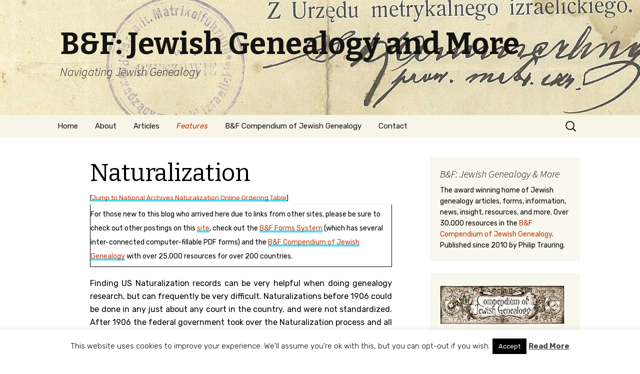

--- FILE ---
content_type: text/html; charset=UTF-8
request_url: https://bloodandfrogs.com/naturalization
body_size: 30911
content:
<!DOCTYPE html>
<!--[if IE 7]>
<html class="ie ie7" lang="en-US" prefix="og: https://ogp.me/ns# fb: http://ogp.me/ns/fb#">
<![endif]-->
<!--[if IE 8]>
<html class="ie ie8" lang="en-US" prefix="og: https://ogp.me/ns# fb: http://ogp.me/ns/fb#">
<![endif]-->
<!--[if !(IE 7) & !(IE 8)]><!-->
<html lang="en-US" prefix="og: https://ogp.me/ns# fb: http://ogp.me/ns/fb#">
<!--<![endif]-->
<head>
	<meta charset="UTF-8">
	<meta name="viewport" content="width=device-width">
	<title>Naturalization - B&amp;F: Jewish Genealogy and More</title>
	<link rel="profile" href="https://gmpg.org/xfn/11">
	<link rel="pingback" href="https://bloodandfrogs.com/xmlrpc.php">
	<!--[if lt IE 9]>
	<script src="https://bloodandfrogs.com/wp-content/themes/twentythirteen-bf35/js/html5.js?ver=3.7.0"></script>
	<![endif]-->
		<style>img:is([sizes="auto" i], [sizes^="auto," i]) { contain-intrinsic-size: 3000px 1500px }</style>
	<!-- Jetpack Site Verification Tags -->
<meta name="google-site-verification" content="W_2ld7rFAgeADsy6PI6Emz415gIZ-xEhX_0VWYa5WjE" />

<!-- Search Engine Optimization by Rank Math - https://rankmath.com/ -->
<meta name="description" content="Finding US Naturalization records can be very helpful when doing genealogy research, but can frequently be very difficult. Naturalizations before 1906 could"/>
<meta name="robots" content="index, follow, max-snippet:-1, max-video-preview:-1, max-image-preview:large"/>
<link rel="canonical" href="https://bloodandfrogs.com/naturalization" />
<meta property="og:locale" content="en_US" />
<meta property="og:type" content="article" />
<meta property="og:title" content="Naturalization - B&amp;F: Jewish Genealogy and More" />
<meta property="og:description" content="Finding US Naturalization records can be very helpful when doing genealogy research, but can frequently be very difficult. Naturalizations before 1906 could" />
<meta property="og:url" content="https://bloodandfrogs.com/naturalization" />
<meta property="og:site_name" content="B&amp;F: Jewish Genealogy and More" />
<meta property="og:updated_time" content="2020-10-01T21:15:21+02:00" />
<meta property="og:image" content="https://bloodandfrogs.com/wp-content/uploads/2017/06/BF-Stacked-BW-Logo.png" />
<meta property="og:image:secure_url" content="https://bloodandfrogs.com/wp-content/uploads/2017/06/BF-Stacked-BW-Logo.png" />
<meta property="og:image:width" content="695" />
<meta property="og:image:height" content="697" />
<meta property="og:image:alt" content="Naturalization" />
<meta property="og:image:type" content="image/png" />
<meta property="article:published_time" content="2013-09-24T23:12:59+02:00" />
<meta property="article:modified_time" content="2020-10-01T21:15:21+02:00" />
<meta name="twitter:card" content="summary_large_image" />
<meta name="twitter:title" content="Naturalization - B&amp;F: Jewish Genealogy and More" />
<meta name="twitter:description" content="Finding US Naturalization records can be very helpful when doing genealogy research, but can frequently be very difficult. Naturalizations before 1906 could" />
<meta name="twitter:image" content="https://bloodandfrogs.com/wp-content/uploads/2017/06/BF-Stacked-BW-Logo.png" />
<meta name="twitter:label1" content="Time to read" />
<meta name="twitter:data1" content="9 minutes" />
<script type="application/ld+json" class="rank-math-schema">{"@context":"https://schema.org","@graph":[{"@type":["Person","Organization"],"@id":"https://bloodandfrogs.com/#person","name":"Philip","logo":{"@type":"ImageObject","@id":"https://bloodandfrogs.com/#logo","url":"http://bloodandfrogs.com/wp-content/uploads/2017/06/BF-Stacked-BW-Logo.png","contentUrl":"http://bloodandfrogs.com/wp-content/uploads/2017/06/BF-Stacked-BW-Logo.png","caption":"Philip","inLanguage":"en-US","width":"695","height":"697"},"image":{"@type":"ImageObject","@id":"https://bloodandfrogs.com/#logo","url":"http://bloodandfrogs.com/wp-content/uploads/2017/06/BF-Stacked-BW-Logo.png","contentUrl":"http://bloodandfrogs.com/wp-content/uploads/2017/06/BF-Stacked-BW-Logo.png","caption":"Philip","inLanguage":"en-US","width":"695","height":"697"}},{"@type":"WebSite","@id":"https://bloodandfrogs.com/#website","url":"https://bloodandfrogs.com","name":"Philip","publisher":{"@id":"https://bloodandfrogs.com/#person"},"inLanguage":"en-US"},{"@type":"ImageObject","@id":"http://2.bp.blogspot.com/-CghtaLbvYzk/TaMYrrLsNQI/AAAAAAAAAB4/Nm-B-f-VJG4/s400/nationalarchives-naturalizationorder.jpg","url":"http://2.bp.blogspot.com/-CghtaLbvYzk/TaMYrrLsNQI/AAAAAAAAAB4/Nm-B-f-VJG4/s400/nationalarchives-naturalizationorder.jpg","width":"200","height":"200","inLanguage":"en-US"},{"@type":"WebPage","@id":"https://bloodandfrogs.com/naturalization#webpage","url":"https://bloodandfrogs.com/naturalization","name":"Naturalization - B&amp;F: Jewish Genealogy and More","datePublished":"2013-09-24T23:12:59+02:00","dateModified":"2020-10-01T21:15:21+02:00","isPartOf":{"@id":"https://bloodandfrogs.com/#website"},"primaryImageOfPage":{"@id":"http://2.bp.blogspot.com/-CghtaLbvYzk/TaMYrrLsNQI/AAAAAAAAAB4/Nm-B-f-VJG4/s400/nationalarchives-naturalizationorder.jpg"},"inLanguage":"en-US"},{"@type":"Person","@id":"https://bloodandfrogs.com/author/admin","name":"admin","url":"https://bloodandfrogs.com/author/admin","image":{"@type":"ImageObject","@id":"https://secure.gravatar.com/avatar/50b6218566eb8fa6e20d3e0aeb34811024a688c36abe8a1e606e6123e59b34d3?s=96&amp;d=mm&amp;r=pg","url":"https://secure.gravatar.com/avatar/50b6218566eb8fa6e20d3e0aeb34811024a688c36abe8a1e606e6123e59b34d3?s=96&amp;d=mm&amp;r=pg","caption":"admin","inLanguage":"en-US"}},{"@type":"Article","headline":"Naturalization - B&amp;F: Jewish Genealogy and More","datePublished":"2013-09-24T23:12:59+02:00","dateModified":"2020-10-01T21:15:21+02:00","author":{"@id":"https://bloodandfrogs.com/author/admin","name":"admin"},"publisher":{"@id":"https://bloodandfrogs.com/#person"},"description":"Finding US Naturalization records can be very helpful when doing genealogy research, but can frequently be very difficult. Naturalizations before 1906 could","name":"Naturalization - B&amp;F: Jewish Genealogy and More","@id":"https://bloodandfrogs.com/naturalization#richSnippet","isPartOf":{"@id":"https://bloodandfrogs.com/naturalization#webpage"},"image":{"@id":"http://2.bp.blogspot.com/-CghtaLbvYzk/TaMYrrLsNQI/AAAAAAAAAB4/Nm-B-f-VJG4/s400/nationalarchives-naturalizationorder.jpg"},"inLanguage":"en-US","mainEntityOfPage":{"@id":"https://bloodandfrogs.com/naturalization#webpage"}}]}</script>
<!-- /Rank Math WordPress SEO plugin -->

<link rel='dns-prefetch' href='//secure.gravatar.com' />
<link rel='dns-prefetch' href='//stats.wp.com' />
<link rel='dns-prefetch' href='//fonts.googleapis.com' />
<link rel='dns-prefetch' href='//jetpack.wordpress.com' />
<link rel='dns-prefetch' href='//s0.wp.com' />
<link rel='dns-prefetch' href='//public-api.wordpress.com' />
<link rel='dns-prefetch' href='//0.gravatar.com' />
<link rel='dns-prefetch' href='//1.gravatar.com' />
<link rel='dns-prefetch' href='//2.gravatar.com' />
<link rel='dns-prefetch' href='//widgets.wp.com' />
<link href='https://fonts.gstatic.com' crossorigin rel='preconnect' />
<link rel="alternate" type="application/rss+xml" title="B&amp;F: Jewish Genealogy and More &raquo; Feed" href="https://bloodandfrogs.com/feed" />
<link rel="alternate" type="application/rss+xml" title="B&amp;F: Jewish Genealogy and More &raquo; Comments Feed" href="https://bloodandfrogs.com/comments/feed" />
<link rel="alternate" type="application/rss+xml" title="B&amp;F: Jewish Genealogy and More &raquo; Naturalization Comments Feed" href="https://bloodandfrogs.com/naturalization/feed" />
		<!-- This site uses the Google Analytics by MonsterInsights plugin v9.11.1 - Using Analytics tracking - https://www.monsterinsights.com/ -->
							<script src="//www.googletagmanager.com/gtag/js?id=G-TM5DC2EQ2E"  data-cfasync="false" data-wpfc-render="false" async></script>
			<script data-cfasync="false" data-wpfc-render="false">
				var mi_version = '9.11.1';
				var mi_track_user = true;
				var mi_no_track_reason = '';
								var MonsterInsightsDefaultLocations = {"page_location":"https:\/\/bloodandfrogs.com\/naturalization\/"};
								if ( typeof MonsterInsightsPrivacyGuardFilter === 'function' ) {
					var MonsterInsightsLocations = (typeof MonsterInsightsExcludeQuery === 'object') ? MonsterInsightsPrivacyGuardFilter( MonsterInsightsExcludeQuery ) : MonsterInsightsPrivacyGuardFilter( MonsterInsightsDefaultLocations );
				} else {
					var MonsterInsightsLocations = (typeof MonsterInsightsExcludeQuery === 'object') ? MonsterInsightsExcludeQuery : MonsterInsightsDefaultLocations;
				}

								var disableStrs = [
										'ga-disable-G-TM5DC2EQ2E',
									];

				/* Function to detect opted out users */
				function __gtagTrackerIsOptedOut() {
					for (var index = 0; index < disableStrs.length; index++) {
						if (document.cookie.indexOf(disableStrs[index] + '=true') > -1) {
							return true;
						}
					}

					return false;
				}

				/* Disable tracking if the opt-out cookie exists. */
				if (__gtagTrackerIsOptedOut()) {
					for (var index = 0; index < disableStrs.length; index++) {
						window[disableStrs[index]] = true;
					}
				}

				/* Opt-out function */
				function __gtagTrackerOptout() {
					for (var index = 0; index < disableStrs.length; index++) {
						document.cookie = disableStrs[index] + '=true; expires=Thu, 31 Dec 2099 23:59:59 UTC; path=/';
						window[disableStrs[index]] = true;
					}
				}

				if ('undefined' === typeof gaOptout) {
					function gaOptout() {
						__gtagTrackerOptout();
					}
				}
								window.dataLayer = window.dataLayer || [];

				window.MonsterInsightsDualTracker = {
					helpers: {},
					trackers: {},
				};
				if (mi_track_user) {
					function __gtagDataLayer() {
						dataLayer.push(arguments);
					}

					function __gtagTracker(type, name, parameters) {
						if (!parameters) {
							parameters = {};
						}

						if (parameters.send_to) {
							__gtagDataLayer.apply(null, arguments);
							return;
						}

						if (type === 'event') {
														parameters.send_to = monsterinsights_frontend.v4_id;
							var hookName = name;
							if (typeof parameters['event_category'] !== 'undefined') {
								hookName = parameters['event_category'] + ':' + name;
							}

							if (typeof MonsterInsightsDualTracker.trackers[hookName] !== 'undefined') {
								MonsterInsightsDualTracker.trackers[hookName](parameters);
							} else {
								__gtagDataLayer('event', name, parameters);
							}
							
						} else {
							__gtagDataLayer.apply(null, arguments);
						}
					}

					__gtagTracker('js', new Date());
					__gtagTracker('set', {
						'developer_id.dZGIzZG': true,
											});
					if ( MonsterInsightsLocations.page_location ) {
						__gtagTracker('set', MonsterInsightsLocations);
					}
										__gtagTracker('config', 'G-TM5DC2EQ2E', {"forceSSL":"true"} );
										window.gtag = __gtagTracker;										(function () {
						/* https://developers.google.com/analytics/devguides/collection/analyticsjs/ */
						/* ga and __gaTracker compatibility shim. */
						var noopfn = function () {
							return null;
						};
						var newtracker = function () {
							return new Tracker();
						};
						var Tracker = function () {
							return null;
						};
						var p = Tracker.prototype;
						p.get = noopfn;
						p.set = noopfn;
						p.send = function () {
							var args = Array.prototype.slice.call(arguments);
							args.unshift('send');
							__gaTracker.apply(null, args);
						};
						var __gaTracker = function () {
							var len = arguments.length;
							if (len === 0) {
								return;
							}
							var f = arguments[len - 1];
							if (typeof f !== 'object' || f === null || typeof f.hitCallback !== 'function') {
								if ('send' === arguments[0]) {
									var hitConverted, hitObject = false, action;
									if ('event' === arguments[1]) {
										if ('undefined' !== typeof arguments[3]) {
											hitObject = {
												'eventAction': arguments[3],
												'eventCategory': arguments[2],
												'eventLabel': arguments[4],
												'value': arguments[5] ? arguments[5] : 1,
											}
										}
									}
									if ('pageview' === arguments[1]) {
										if ('undefined' !== typeof arguments[2]) {
											hitObject = {
												'eventAction': 'page_view',
												'page_path': arguments[2],
											}
										}
									}
									if (typeof arguments[2] === 'object') {
										hitObject = arguments[2];
									}
									if (typeof arguments[5] === 'object') {
										Object.assign(hitObject, arguments[5]);
									}
									if ('undefined' !== typeof arguments[1].hitType) {
										hitObject = arguments[1];
										if ('pageview' === hitObject.hitType) {
											hitObject.eventAction = 'page_view';
										}
									}
									if (hitObject) {
										action = 'timing' === arguments[1].hitType ? 'timing_complete' : hitObject.eventAction;
										hitConverted = mapArgs(hitObject);
										__gtagTracker('event', action, hitConverted);
									}
								}
								return;
							}

							function mapArgs(args) {
								var arg, hit = {};
								var gaMap = {
									'eventCategory': 'event_category',
									'eventAction': 'event_action',
									'eventLabel': 'event_label',
									'eventValue': 'event_value',
									'nonInteraction': 'non_interaction',
									'timingCategory': 'event_category',
									'timingVar': 'name',
									'timingValue': 'value',
									'timingLabel': 'event_label',
									'page': 'page_path',
									'location': 'page_location',
									'title': 'page_title',
									'referrer' : 'page_referrer',
								};
								for (arg in args) {
																		if (!(!args.hasOwnProperty(arg) || !gaMap.hasOwnProperty(arg))) {
										hit[gaMap[arg]] = args[arg];
									} else {
										hit[arg] = args[arg];
									}
								}
								return hit;
							}

							try {
								f.hitCallback();
							} catch (ex) {
							}
						};
						__gaTracker.create = newtracker;
						__gaTracker.getByName = newtracker;
						__gaTracker.getAll = function () {
							return [];
						};
						__gaTracker.remove = noopfn;
						__gaTracker.loaded = true;
						window['__gaTracker'] = __gaTracker;
					})();
									} else {
										console.log("");
					(function () {
						function __gtagTracker() {
							return null;
						}

						window['__gtagTracker'] = __gtagTracker;
						window['gtag'] = __gtagTracker;
					})();
									}
			</script>
							<!-- / Google Analytics by MonsterInsights -->
		<script>
window._wpemojiSettings = {"baseUrl":"https:\/\/s.w.org\/images\/core\/emoji\/16.0.1\/72x72\/","ext":".png","svgUrl":"https:\/\/s.w.org\/images\/core\/emoji\/16.0.1\/svg\/","svgExt":".svg","source":{"concatemoji":"https:\/\/bloodandfrogs.com\/wp-includes\/js\/wp-emoji-release.min.js?ver=6.8.3"}};
/*! This file is auto-generated */
!function(s,n){var o,i,e;function c(e){try{var t={supportTests:e,timestamp:(new Date).valueOf()};sessionStorage.setItem(o,JSON.stringify(t))}catch(e){}}function p(e,t,n){e.clearRect(0,0,e.canvas.width,e.canvas.height),e.fillText(t,0,0);var t=new Uint32Array(e.getImageData(0,0,e.canvas.width,e.canvas.height).data),a=(e.clearRect(0,0,e.canvas.width,e.canvas.height),e.fillText(n,0,0),new Uint32Array(e.getImageData(0,0,e.canvas.width,e.canvas.height).data));return t.every(function(e,t){return e===a[t]})}function u(e,t){e.clearRect(0,0,e.canvas.width,e.canvas.height),e.fillText(t,0,0);for(var n=e.getImageData(16,16,1,1),a=0;a<n.data.length;a++)if(0!==n.data[a])return!1;return!0}function f(e,t,n,a){switch(t){case"flag":return n(e,"\ud83c\udff3\ufe0f\u200d\u26a7\ufe0f","\ud83c\udff3\ufe0f\u200b\u26a7\ufe0f")?!1:!n(e,"\ud83c\udde8\ud83c\uddf6","\ud83c\udde8\u200b\ud83c\uddf6")&&!n(e,"\ud83c\udff4\udb40\udc67\udb40\udc62\udb40\udc65\udb40\udc6e\udb40\udc67\udb40\udc7f","\ud83c\udff4\u200b\udb40\udc67\u200b\udb40\udc62\u200b\udb40\udc65\u200b\udb40\udc6e\u200b\udb40\udc67\u200b\udb40\udc7f");case"emoji":return!a(e,"\ud83e\udedf")}return!1}function g(e,t,n,a){var r="undefined"!=typeof WorkerGlobalScope&&self instanceof WorkerGlobalScope?new OffscreenCanvas(300,150):s.createElement("canvas"),o=r.getContext("2d",{willReadFrequently:!0}),i=(o.textBaseline="top",o.font="600 32px Arial",{});return e.forEach(function(e){i[e]=t(o,e,n,a)}),i}function t(e){var t=s.createElement("script");t.src=e,t.defer=!0,s.head.appendChild(t)}"undefined"!=typeof Promise&&(o="wpEmojiSettingsSupports",i=["flag","emoji"],n.supports={everything:!0,everythingExceptFlag:!0},e=new Promise(function(e){s.addEventListener("DOMContentLoaded",e,{once:!0})}),new Promise(function(t){var n=function(){try{var e=JSON.parse(sessionStorage.getItem(o));if("object"==typeof e&&"number"==typeof e.timestamp&&(new Date).valueOf()<e.timestamp+604800&&"object"==typeof e.supportTests)return e.supportTests}catch(e){}return null}();if(!n){if("undefined"!=typeof Worker&&"undefined"!=typeof OffscreenCanvas&&"undefined"!=typeof URL&&URL.createObjectURL&&"undefined"!=typeof Blob)try{var e="postMessage("+g.toString()+"("+[JSON.stringify(i),f.toString(),p.toString(),u.toString()].join(",")+"));",a=new Blob([e],{type:"text/javascript"}),r=new Worker(URL.createObjectURL(a),{name:"wpTestEmojiSupports"});return void(r.onmessage=function(e){c(n=e.data),r.terminate(),t(n)})}catch(e){}c(n=g(i,f,p,u))}t(n)}).then(function(e){for(var t in e)n.supports[t]=e[t],n.supports.everything=n.supports.everything&&n.supports[t],"flag"!==t&&(n.supports.everythingExceptFlag=n.supports.everythingExceptFlag&&n.supports[t]);n.supports.everythingExceptFlag=n.supports.everythingExceptFlag&&!n.supports.flag,n.DOMReady=!1,n.readyCallback=function(){n.DOMReady=!0}}).then(function(){return e}).then(function(){var e;n.supports.everything||(n.readyCallback(),(e=n.source||{}).concatemoji?t(e.concatemoji):e.wpemoji&&e.twemoji&&(t(e.twemoji),t(e.wpemoji)))}))}((window,document),window._wpemojiSettings);
</script>
<style id='wp-emoji-styles-inline-css'>

	img.wp-smiley, img.emoji {
		display: inline !important;
		border: none !important;
		box-shadow: none !important;
		height: 1em !important;
		width: 1em !important;
		margin: 0 0.07em !important;
		vertical-align: -0.1em !important;
		background: none !important;
		padding: 0 !important;
	}
</style>
<link rel='stylesheet' id='wp-block-library-css' href='https://bloodandfrogs.com/wp-includes/css/dist/block-library/style.min.css?ver=6.8.3' media='all' />
<style id='wp-block-library-theme-inline-css'>
.wp-block-audio :where(figcaption){color:#555;font-size:13px;text-align:center}.is-dark-theme .wp-block-audio :where(figcaption){color:#ffffffa6}.wp-block-audio{margin:0 0 1em}.wp-block-code{border:1px solid #ccc;border-radius:4px;font-family:Menlo,Consolas,monaco,monospace;padding:.8em 1em}.wp-block-embed :where(figcaption){color:#555;font-size:13px;text-align:center}.is-dark-theme .wp-block-embed :where(figcaption){color:#ffffffa6}.wp-block-embed{margin:0 0 1em}.blocks-gallery-caption{color:#555;font-size:13px;text-align:center}.is-dark-theme .blocks-gallery-caption{color:#ffffffa6}:root :where(.wp-block-image figcaption){color:#555;font-size:13px;text-align:center}.is-dark-theme :root :where(.wp-block-image figcaption){color:#ffffffa6}.wp-block-image{margin:0 0 1em}.wp-block-pullquote{border-bottom:4px solid;border-top:4px solid;color:currentColor;margin-bottom:1.75em}.wp-block-pullquote cite,.wp-block-pullquote footer,.wp-block-pullquote__citation{color:currentColor;font-size:.8125em;font-style:normal;text-transform:uppercase}.wp-block-quote{border-left:.25em solid;margin:0 0 1.75em;padding-left:1em}.wp-block-quote cite,.wp-block-quote footer{color:currentColor;font-size:.8125em;font-style:normal;position:relative}.wp-block-quote:where(.has-text-align-right){border-left:none;border-right:.25em solid;padding-left:0;padding-right:1em}.wp-block-quote:where(.has-text-align-center){border:none;padding-left:0}.wp-block-quote.is-large,.wp-block-quote.is-style-large,.wp-block-quote:where(.is-style-plain){border:none}.wp-block-search .wp-block-search__label{font-weight:700}.wp-block-search__button{border:1px solid #ccc;padding:.375em .625em}:where(.wp-block-group.has-background){padding:1.25em 2.375em}.wp-block-separator.has-css-opacity{opacity:.4}.wp-block-separator{border:none;border-bottom:2px solid;margin-left:auto;margin-right:auto}.wp-block-separator.has-alpha-channel-opacity{opacity:1}.wp-block-separator:not(.is-style-wide):not(.is-style-dots){width:100px}.wp-block-separator.has-background:not(.is-style-dots){border-bottom:none;height:1px}.wp-block-separator.has-background:not(.is-style-wide):not(.is-style-dots){height:2px}.wp-block-table{margin:0 0 1em}.wp-block-table td,.wp-block-table th{word-break:normal}.wp-block-table :where(figcaption){color:#555;font-size:13px;text-align:center}.is-dark-theme .wp-block-table :where(figcaption){color:#ffffffa6}.wp-block-video :where(figcaption){color:#555;font-size:13px;text-align:center}.is-dark-theme .wp-block-video :where(figcaption){color:#ffffffa6}.wp-block-video{margin:0 0 1em}:root :where(.wp-block-template-part.has-background){margin-bottom:0;margin-top:0;padding:1.25em 2.375em}
</style>
<style id='classic-theme-styles-inline-css'>
/*! This file is auto-generated */
.wp-block-button__link{color:#fff;background-color:#32373c;border-radius:9999px;box-shadow:none;text-decoration:none;padding:calc(.667em + 2px) calc(1.333em + 2px);font-size:1.125em}.wp-block-file__button{background:#32373c;color:#fff;text-decoration:none}
</style>
<link rel='stylesheet' id='mediaelement-css' href='https://bloodandfrogs.com/wp-includes/js/mediaelement/mediaelementplayer-legacy.min.css?ver=4.2.17' media='all' />
<link rel='stylesheet' id='wp-mediaelement-css' href='https://bloodandfrogs.com/wp-includes/js/mediaelement/wp-mediaelement.min.css?ver=6.8.3' media='all' />
<style id='jetpack-sharing-buttons-style-inline-css'>
.jetpack-sharing-buttons__services-list{display:flex;flex-direction:row;flex-wrap:wrap;gap:0;list-style-type:none;margin:5px;padding:0}.jetpack-sharing-buttons__services-list.has-small-icon-size{font-size:12px}.jetpack-sharing-buttons__services-list.has-normal-icon-size{font-size:16px}.jetpack-sharing-buttons__services-list.has-large-icon-size{font-size:24px}.jetpack-sharing-buttons__services-list.has-huge-icon-size{font-size:36px}@media print{.jetpack-sharing-buttons__services-list{display:none!important}}.editor-styles-wrapper .wp-block-jetpack-sharing-buttons{gap:0;padding-inline-start:0}ul.jetpack-sharing-buttons__services-list.has-background{padding:1.25em 2.375em}
</style>
<style id='global-styles-inline-css'>
:root{--wp--preset--aspect-ratio--square: 1;--wp--preset--aspect-ratio--4-3: 4/3;--wp--preset--aspect-ratio--3-4: 3/4;--wp--preset--aspect-ratio--3-2: 3/2;--wp--preset--aspect-ratio--2-3: 2/3;--wp--preset--aspect-ratio--16-9: 16/9;--wp--preset--aspect-ratio--9-16: 9/16;--wp--preset--color--black: #000000;--wp--preset--color--cyan-bluish-gray: #abb8c3;--wp--preset--color--white: #fff;--wp--preset--color--pale-pink: #f78da7;--wp--preset--color--vivid-red: #cf2e2e;--wp--preset--color--luminous-vivid-orange: #ff6900;--wp--preset--color--luminous-vivid-amber: #fcb900;--wp--preset--color--light-green-cyan: #7bdcb5;--wp--preset--color--vivid-green-cyan: #00d084;--wp--preset--color--pale-cyan-blue: #8ed1fc;--wp--preset--color--vivid-cyan-blue: #0693e3;--wp--preset--color--vivid-purple: #9b51e0;--wp--preset--color--dark-gray: #141412;--wp--preset--color--red: #bc360a;--wp--preset--color--medium-orange: #db572f;--wp--preset--color--light-orange: #ea9629;--wp--preset--color--yellow: #fbca3c;--wp--preset--color--dark-brown: #220e10;--wp--preset--color--medium-brown: #722d19;--wp--preset--color--light-brown: #eadaa6;--wp--preset--color--beige: #e8e5ce;--wp--preset--color--off-white: #f7f5e7;--wp--preset--gradient--vivid-cyan-blue-to-vivid-purple: linear-gradient(135deg,rgba(6,147,227,1) 0%,rgb(155,81,224) 100%);--wp--preset--gradient--light-green-cyan-to-vivid-green-cyan: linear-gradient(135deg,rgb(122,220,180) 0%,rgb(0,208,130) 100%);--wp--preset--gradient--luminous-vivid-amber-to-luminous-vivid-orange: linear-gradient(135deg,rgba(252,185,0,1) 0%,rgba(255,105,0,1) 100%);--wp--preset--gradient--luminous-vivid-orange-to-vivid-red: linear-gradient(135deg,rgba(255,105,0,1) 0%,rgb(207,46,46) 100%);--wp--preset--gradient--very-light-gray-to-cyan-bluish-gray: linear-gradient(135deg,rgb(238,238,238) 0%,rgb(169,184,195) 100%);--wp--preset--gradient--cool-to-warm-spectrum: linear-gradient(135deg,rgb(74,234,220) 0%,rgb(151,120,209) 20%,rgb(207,42,186) 40%,rgb(238,44,130) 60%,rgb(251,105,98) 80%,rgb(254,248,76) 100%);--wp--preset--gradient--blush-light-purple: linear-gradient(135deg,rgb(255,206,236) 0%,rgb(152,150,240) 100%);--wp--preset--gradient--blush-bordeaux: linear-gradient(135deg,rgb(254,205,165) 0%,rgb(254,45,45) 50%,rgb(107,0,62) 100%);--wp--preset--gradient--luminous-dusk: linear-gradient(135deg,rgb(255,203,112) 0%,rgb(199,81,192) 50%,rgb(65,88,208) 100%);--wp--preset--gradient--pale-ocean: linear-gradient(135deg,rgb(255,245,203) 0%,rgb(182,227,212) 50%,rgb(51,167,181) 100%);--wp--preset--gradient--electric-grass: linear-gradient(135deg,rgb(202,248,128) 0%,rgb(113,206,126) 100%);--wp--preset--gradient--midnight: linear-gradient(135deg,rgb(2,3,129) 0%,rgb(40,116,252) 100%);--wp--preset--font-size--small: 13px;--wp--preset--font-size--medium: 20px;--wp--preset--font-size--large: 36px;--wp--preset--font-size--x-large: 42px;--wp--preset--spacing--20: 0.44rem;--wp--preset--spacing--30: 0.67rem;--wp--preset--spacing--40: 1rem;--wp--preset--spacing--50: 1.5rem;--wp--preset--spacing--60: 2.25rem;--wp--preset--spacing--70: 3.38rem;--wp--preset--spacing--80: 5.06rem;--wp--preset--shadow--natural: 6px 6px 9px rgba(0, 0, 0, 0.2);--wp--preset--shadow--deep: 12px 12px 50px rgba(0, 0, 0, 0.4);--wp--preset--shadow--sharp: 6px 6px 0px rgba(0, 0, 0, 0.2);--wp--preset--shadow--outlined: 6px 6px 0px -3px rgba(255, 255, 255, 1), 6px 6px rgba(0, 0, 0, 1);--wp--preset--shadow--crisp: 6px 6px 0px rgba(0, 0, 0, 1);}:where(.is-layout-flex){gap: 0.5em;}:where(.is-layout-grid){gap: 0.5em;}body .is-layout-flex{display: flex;}.is-layout-flex{flex-wrap: wrap;align-items: center;}.is-layout-flex > :is(*, div){margin: 0;}body .is-layout-grid{display: grid;}.is-layout-grid > :is(*, div){margin: 0;}:where(.wp-block-columns.is-layout-flex){gap: 2em;}:where(.wp-block-columns.is-layout-grid){gap: 2em;}:where(.wp-block-post-template.is-layout-flex){gap: 1.25em;}:where(.wp-block-post-template.is-layout-grid){gap: 1.25em;}.has-black-color{color: var(--wp--preset--color--black) !important;}.has-cyan-bluish-gray-color{color: var(--wp--preset--color--cyan-bluish-gray) !important;}.has-white-color{color: var(--wp--preset--color--white) !important;}.has-pale-pink-color{color: var(--wp--preset--color--pale-pink) !important;}.has-vivid-red-color{color: var(--wp--preset--color--vivid-red) !important;}.has-luminous-vivid-orange-color{color: var(--wp--preset--color--luminous-vivid-orange) !important;}.has-luminous-vivid-amber-color{color: var(--wp--preset--color--luminous-vivid-amber) !important;}.has-light-green-cyan-color{color: var(--wp--preset--color--light-green-cyan) !important;}.has-vivid-green-cyan-color{color: var(--wp--preset--color--vivid-green-cyan) !important;}.has-pale-cyan-blue-color{color: var(--wp--preset--color--pale-cyan-blue) !important;}.has-vivid-cyan-blue-color{color: var(--wp--preset--color--vivid-cyan-blue) !important;}.has-vivid-purple-color{color: var(--wp--preset--color--vivid-purple) !important;}.has-black-background-color{background-color: var(--wp--preset--color--black) !important;}.has-cyan-bluish-gray-background-color{background-color: var(--wp--preset--color--cyan-bluish-gray) !important;}.has-white-background-color{background-color: var(--wp--preset--color--white) !important;}.has-pale-pink-background-color{background-color: var(--wp--preset--color--pale-pink) !important;}.has-vivid-red-background-color{background-color: var(--wp--preset--color--vivid-red) !important;}.has-luminous-vivid-orange-background-color{background-color: var(--wp--preset--color--luminous-vivid-orange) !important;}.has-luminous-vivid-amber-background-color{background-color: var(--wp--preset--color--luminous-vivid-amber) !important;}.has-light-green-cyan-background-color{background-color: var(--wp--preset--color--light-green-cyan) !important;}.has-vivid-green-cyan-background-color{background-color: var(--wp--preset--color--vivid-green-cyan) !important;}.has-pale-cyan-blue-background-color{background-color: var(--wp--preset--color--pale-cyan-blue) !important;}.has-vivid-cyan-blue-background-color{background-color: var(--wp--preset--color--vivid-cyan-blue) !important;}.has-vivid-purple-background-color{background-color: var(--wp--preset--color--vivid-purple) !important;}.has-black-border-color{border-color: var(--wp--preset--color--black) !important;}.has-cyan-bluish-gray-border-color{border-color: var(--wp--preset--color--cyan-bluish-gray) !important;}.has-white-border-color{border-color: var(--wp--preset--color--white) !important;}.has-pale-pink-border-color{border-color: var(--wp--preset--color--pale-pink) !important;}.has-vivid-red-border-color{border-color: var(--wp--preset--color--vivid-red) !important;}.has-luminous-vivid-orange-border-color{border-color: var(--wp--preset--color--luminous-vivid-orange) !important;}.has-luminous-vivid-amber-border-color{border-color: var(--wp--preset--color--luminous-vivid-amber) !important;}.has-light-green-cyan-border-color{border-color: var(--wp--preset--color--light-green-cyan) !important;}.has-vivid-green-cyan-border-color{border-color: var(--wp--preset--color--vivid-green-cyan) !important;}.has-pale-cyan-blue-border-color{border-color: var(--wp--preset--color--pale-cyan-blue) !important;}.has-vivid-cyan-blue-border-color{border-color: var(--wp--preset--color--vivid-cyan-blue) !important;}.has-vivid-purple-border-color{border-color: var(--wp--preset--color--vivid-purple) !important;}.has-vivid-cyan-blue-to-vivid-purple-gradient-background{background: var(--wp--preset--gradient--vivid-cyan-blue-to-vivid-purple) !important;}.has-light-green-cyan-to-vivid-green-cyan-gradient-background{background: var(--wp--preset--gradient--light-green-cyan-to-vivid-green-cyan) !important;}.has-luminous-vivid-amber-to-luminous-vivid-orange-gradient-background{background: var(--wp--preset--gradient--luminous-vivid-amber-to-luminous-vivid-orange) !important;}.has-luminous-vivid-orange-to-vivid-red-gradient-background{background: var(--wp--preset--gradient--luminous-vivid-orange-to-vivid-red) !important;}.has-very-light-gray-to-cyan-bluish-gray-gradient-background{background: var(--wp--preset--gradient--very-light-gray-to-cyan-bluish-gray) !important;}.has-cool-to-warm-spectrum-gradient-background{background: var(--wp--preset--gradient--cool-to-warm-spectrum) !important;}.has-blush-light-purple-gradient-background{background: var(--wp--preset--gradient--blush-light-purple) !important;}.has-blush-bordeaux-gradient-background{background: var(--wp--preset--gradient--blush-bordeaux) !important;}.has-luminous-dusk-gradient-background{background: var(--wp--preset--gradient--luminous-dusk) !important;}.has-pale-ocean-gradient-background{background: var(--wp--preset--gradient--pale-ocean) !important;}.has-electric-grass-gradient-background{background: var(--wp--preset--gradient--electric-grass) !important;}.has-midnight-gradient-background{background: var(--wp--preset--gradient--midnight) !important;}.has-small-font-size{font-size: var(--wp--preset--font-size--small) !important;}.has-medium-font-size{font-size: var(--wp--preset--font-size--medium) !important;}.has-large-font-size{font-size: var(--wp--preset--font-size--large) !important;}.has-x-large-font-size{font-size: var(--wp--preset--font-size--x-large) !important;}
:where(.wp-block-post-template.is-layout-flex){gap: 1.25em;}:where(.wp-block-post-template.is-layout-grid){gap: 1.25em;}
:where(.wp-block-columns.is-layout-flex){gap: 2em;}:where(.wp-block-columns.is-layout-grid){gap: 2em;}
:root :where(.wp-block-pullquote){font-size: 1.5em;line-height: 1.6;}
</style>
<link rel='stylesheet' id='contact-form-7-css' href='https://bloodandfrogs.com/wp-content/plugins/contact-form-7/includes/css/styles.css?ver=6.1.4' media='all' />
<link rel='stylesheet' id='cookie-law-info-css' href='https://bloodandfrogs.com/wp-content/plugins/cookie-law-info/legacy/public/css/cookie-law-info-public.css?ver=3.4.0' media='all' />
<link rel='stylesheet' id='cookie-law-info-gdpr-css' href='https://bloodandfrogs.com/wp-content/plugins/cookie-law-info/legacy/public/css/cookie-law-info-gdpr.css?ver=3.4.0' media='all' />
<link rel='stylesheet' id='googlefonts-css' href='https://fonts.googleapis.com/css?family=Raleway:100,100italic,200,200italic,300,300italic,400,400italic|Frank+Ruhl+Libre:300,400,500,700,900|Rubik:300,300italic,400,400italic,500,500italic,700,700italic,900,900italic&subset=latin,latin-ext,hebrew,cyrillic' media='all' />
<link rel='stylesheet' id='twentythirteen-fonts-css' href='https://fonts.googleapis.com/css?family=Source+Sans+Pro%3A300%2C400%2C700%2C300italic%2C400italic%2C700italic%7CBitter%3A400%2C700&#038;subset=latin%2Clatin-ext&#038;display=fallback' media='all' />
<link rel='stylesheet' id='genericons-css' href='https://bloodandfrogs.com/wp-content/plugins/jetpack/_inc/genericons/genericons/genericons.css?ver=3.1' media='all' />
<link rel='stylesheet' id='twentythirteen-style-css' href='https://bloodandfrogs.com/wp-content/themes/twentythirteen-bf35/style.css?ver=20201208' media='all' />
<link rel='stylesheet' id='twentythirteen-block-style-css' href='https://bloodandfrogs.com/wp-content/themes/twentythirteen-bf35/css/blocks.css?ver=20190102' media='all' />
<!--[if lt IE 9]>
<link rel='stylesheet' id='twentythirteen-ie-css' href='https://bloodandfrogs.com/wp-content/themes/twentythirteen-bf35/css/ie.css?ver=20150214' media='all' />
<![endif]-->
<link rel='stylesheet' id='jetpack_likes-css' href='https://bloodandfrogs.com/wp-content/plugins/jetpack/modules/likes/style.css?ver=15.4' media='all' />
<link rel='stylesheet' id='pptwj-widget-tab-css-css' href='https://bloodandfrogs.com/wp-content/plugins/popular-posts-tab-widget-for-jetpack/tab.css?ver=6.8.3' media='all' />
<link rel='stylesheet' id='jetpack-subscriptions-css' href='https://bloodandfrogs.com/wp-content/plugins/jetpack/_inc/build/subscriptions/subscriptions.min.css?ver=15.4' media='all' />
<link rel='stylesheet' id='tablepress-default-css' href='https://bloodandfrogs.com/wp-content/plugins/tablepress/css/build/default.css?ver=3.2.6' media='all' />
<style id='tablepress-default-inline-css'>
.tablepress-id-7 .column-2,.tablepress-id-7 .column-1{width:110px}.tablepress-id-8 td{width:33%}.tablepress-id-9 .column-1,.tablepress-id-9 .column-2,.tablepress-id-9 .column-3,.tablepress-id-9 .column-6{text-align:center}.tablepress-id-10 .column-1,.tablepress-id-10 .column-2,.tablepress-id-10 .column-3,.tablepress-id-10 .column-6{text-align:center}.tablepress-id-11 .column-1,.tablepress-id-11 .column-6,.tablepress-id-14 .column-3,.tablepress-id-14 .column-4,.tablepress-id-14 .column-5,.tablepress-id-14 .column-6,.tablepress-id-14 .column-7,.tablepress-id-15 .column-3,.tablepress-id-15 .column-4,.tablepress-id-15 .column-5,.tablepress-id-15 .column-6,.tablepress-id-15 .column-7{text-align:center}.tablepress-id-2 .column-2,.tablepress-id-3 .column-2,.tablepress-id-4 .column-3,.tablepress-id-5 .column-3,.tablepress-id-9 .column-4,.tablepress-id-10 .column-4,.tablepress-id-11 .column-2,.tablepress-id-11 .column-4,.tablepress-id-8 .column-1,.tablepress-id-14 .column-1,.tablepress-id-15 .column-1{text-align:right}.tablepress-id-11 .column-3{text-align:left}A[href=""]{display:none}.tablepress-id-16 .column-1{width:40px;text-align:center}.tablepress-id-16 .column-4{width:180px}.tablepress-id-16 .column-5{width:140px}.tablepress-id-16 .column-6{width:120px}.tablepress-id-17 .column-1,.tablepress-id-18 .column-1,.tablepress-id-19 .column-1,.tablepress-id-19 .column-3,.tablepress-id-20 .column-1,.tablepress-id-20 .column-3,.tablepress-id-21 .column-1,.tablepress-id-21 .column-3,.tablepress-id-21 .column-4,.tablepress-id-22 .column-1,.tablepress-id-22 .column-3,.tablepress-id-22 .column-4,.tablepress-id-25 .column-1,.tablepress-id-26 .column-1,.tablepress-id-28 .column-1,.tablepress-id-29 .column-1{text-align:right}.tablepress-id-23 .column-1,.tablepress-id-23 .column-2,.tablepress-id-23 .column-3,.tablepress-id-23 .column-4,.tablepress-id-24 .column-1,.tablepress-id-24 .column-2,.tablepress-id-24 .column-3,.tablepress-id-24 .column-4,.tablepress-id-27 .column-1,.tablepress-id-30 .column-1,.tablepress-id-30 .column-3,.tablepress-id-30 .column-4,.tablepress-id-31 .column-1,.tablepress-id-32 .column-1{text-align:right}.tablepress-id-30 .column-1{width:140px}.tablepress-id-30 .column-2{text-align:center}.tablepress-id-30,.tablepress-id-30 tr,.tablepress-id-30 tbody td,.tablepress-id-30 thead th,.tablepress-id-30 tfoot th{border:1px solid #ddd;border-collapse:collapse}
</style>
<link rel='stylesheet' id='wp-add-custom-css-css' href='https://bloodandfrogs.com?display_custom_css=css&#038;ver=6.8.3' media='all' />
<script src="https://bloodandfrogs.com/wp-content/plugins/google-analytics-for-wordpress/assets/js/frontend-gtag.min.js?ver=9.11.1" id="monsterinsights-frontend-script-js" async data-wp-strategy="async"></script>
<script data-cfasync="false" data-wpfc-render="false" id='monsterinsights-frontend-script-js-extra'>var monsterinsights_frontend = {"js_events_tracking":"true","download_extensions":"doc,pdf,ppt,zip,xls,docx,pptx,xlsx","inbound_paths":"[]","home_url":"https:\/\/bloodandfrogs.com","hash_tracking":"false","v4_id":"G-TM5DC2EQ2E"};</script>
<script src="https://bloodandfrogs.com/wp-includes/js/jquery/jquery.min.js?ver=3.7.1" id="jquery-core-js"></script>
<script src="https://bloodandfrogs.com/wp-includes/js/jquery/jquery-migrate.min.js?ver=3.4.1" id="jquery-migrate-js"></script>
<script id="cookie-law-info-js-extra">
var Cli_Data = {"nn_cookie_ids":[],"cookielist":[],"non_necessary_cookies":[],"ccpaEnabled":"","ccpaRegionBased":"","ccpaBarEnabled":"","strictlyEnabled":["necessary","obligatoire"],"ccpaType":"gdpr","js_blocking":"","custom_integration":"","triggerDomRefresh":"","secure_cookies":""};
var cli_cookiebar_settings = {"animate_speed_hide":"500","animate_speed_show":"500","background":"#fff","border":"#444","border_on":"","button_1_button_colour":"#000","button_1_button_hover":"#000000","button_1_link_colour":"#fff","button_1_as_button":"1","button_1_new_win":"","button_2_button_colour":"#333","button_2_button_hover":"#292929","button_2_link_colour":"#444","button_2_as_button":"","button_2_hidebar":"1","button_3_button_colour":"#000","button_3_button_hover":"#000000","button_3_link_colour":"#fff","button_3_as_button":"1","button_3_new_win":"","button_4_button_colour":"#000","button_4_button_hover":"#000000","button_4_link_colour":"#fff","button_4_as_button":"1","button_7_button_colour":"#61a229","button_7_button_hover":"#4e8221","button_7_link_colour":"#fff","button_7_as_button":"1","button_7_new_win":"","font_family":"inherit","header_fix":"","notify_animate_hide":"","notify_animate_show":"","notify_div_id":"#cookie-law-info-bar","notify_position_horizontal":"right","notify_position_vertical":"bottom","scroll_close":"","scroll_close_reload":"","accept_close_reload":"","reject_close_reload":"","showagain_tab":"1","showagain_background":"#fff","showagain_border":"#000","showagain_div_id":"#cookie-law-info-again","showagain_x_position":"100px","text":"#000","show_once_yn":"","show_once":"10000","logging_on":"","as_popup":"","popup_overlay":"1","bar_heading_text":"","cookie_bar_as":"banner","popup_showagain_position":"bottom-right","widget_position":"left"};
var log_object = {"ajax_url":"https:\/\/bloodandfrogs.com\/wp-admin\/admin-ajax.php"};
</script>
<script src="https://bloodandfrogs.com/wp-content/plugins/cookie-law-info/legacy/public/js/cookie-law-info-public.js?ver=3.4.0" id="cookie-law-info-js"></script>
<script id="pptwj-widget-tab-js-js-extra">
var PPTWJ = {"ajaxUrl":"https:\/\/bloodandfrogs.com\/wp-admin\/admin-ajax.php"};
</script>
<script src="https://bloodandfrogs.com/wp-content/plugins/popular-posts-tab-widget-for-jetpack/tab.js?ver=6.8.3" id="pptwj-widget-tab-js-js"></script>
<link rel="https://api.w.org/" href="https://bloodandfrogs.com/wp-json/" /><link rel="alternate" title="JSON" type="application/json" href="https://bloodandfrogs.com/wp-json/wp/v2/pages/773" /><link rel="EditURI" type="application/rsd+xml" title="RSD" href="https://bloodandfrogs.com/xmlrpc.php?rsd" />
<meta name="generator" content="WordPress 6.8.3" />
<link rel='shortlink' href='https://bloodandfrogs.com/?p=773' />
<link rel="alternate" title="oEmbed (JSON)" type="application/json+oembed" href="https://bloodandfrogs.com/wp-json/oembed/1.0/embed?url=https%3A%2F%2Fbloodandfrogs.com%2Fnaturalization" />
<link rel="alternate" title="oEmbed (XML)" type="text/xml+oembed" href="https://bloodandfrogs.com/wp-json/oembed/1.0/embed?url=https%3A%2F%2Fbloodandfrogs.com%2Fnaturalization&#038;format=xml" />
<style type='text/css' media='screen'>
	body{ font-family:"Raleway", arial, sans-serif;}
	body{ font-family:"Frank Ruhl Libre", arial, sans-serif;}
	h2{ font-family:"Frank Ruhl Libre", arial, sans-serif;}
	h3{ font-family:"Frank Ruhl Libre", arial, sans-serif;}
	blockquote{ font-family:"Frank Ruhl Libre", arial, sans-serif;}
	p{ font-family:"Frank Ruhl Libre", arial, sans-serif;}
	li{ font-family:"Frank Ruhl Libre", arial, sans-serif;}
	body{ font-family:"Rubik", arial, sans-serif;}
	h2{ font-family:"Rubik", arial, sans-serif;}
	h3{ font-family:"Rubik", arial, sans-serif;}
	blockquote{ font-family:"Rubik", arial, sans-serif;}
	p{ font-family:"Rubik", arial, sans-serif;}
	li{ font-family:"Rubik", arial, sans-serif;}
</style>
<!-- fonts delivered by Wordpress Google Fonts, a plugin by Adrian3.com -->	<style>img#wpstats{display:none}</style>
			<style type="text/css" id="twentythirteen-header-css">
		.site-header {
		background: url(https://bloodandfrogs.com/wp-content/uploads/2014/10/Header-Image-Rzeszow-Stamp.jpg) no-repeat scroll top;
		background-size: 1600px auto;
	}
	@media (max-width: 767px) {
		.site-header {
			background-size: 768px auto;
		}
	}
	@media (max-width: 359px) {
		.site-header {
			background-size: 360px auto;
		}
	}
			</style>
	<link rel="icon" href="https://bloodandfrogs.com/wp-content/uploads/2017/06/cropped-BF-Stacked-BW-Logo-32x32.png" sizes="32x32" />
<link rel="icon" href="https://bloodandfrogs.com/wp-content/uploads/2017/06/cropped-BF-Stacked-BW-Logo-192x192.png" sizes="192x192" />
<link rel="apple-touch-icon" href="https://bloodandfrogs.com/wp-content/uploads/2017/06/cropped-BF-Stacked-BW-Logo-180x180.png" />
<meta name="msapplication-TileImage" content="https://bloodandfrogs.com/wp-content/uploads/2017/06/cropped-BF-Stacked-BW-Logo-270x270.png" />
		<style id="wp-custom-css">
			#magazine {

-moz-column-count: 3;
-moz-column-gap: 20px;
-webkit-column-count: 3;
-webkit-column-gap: 20px;
column-count: 3;
column-gap: 20px;

}

#sectiontitle {

	font-weight: bold;
	font-size: 150%;
	
}

.grecaptcha-badge { opacity:0;}		</style>
		
    <!-- START - Open Graph and Twitter Card Tags 3.3.9 -->
     <!-- Facebook Open Graph -->
      <meta property="og:locale" content="en_US"/>
      <meta property="og:site_name" content="B&amp;F: Jewish Genealogy and More"/>
      <meta property="og:title" content="Naturalization"/>
      <meta property="og:url" content="https://bloodandfrogs.com/naturalization"/>
      <meta property="og:type" content="article"/>
      <meta property="og:description" content="[Jump to National Archives Naturalization Online Ordering Table]



For those new to this blog who arrived here due to links from other sites, please be sure to check out other postings on this site, check out the B&amp;F Forms System (which has several inter-connected computer-fillable PDF forms) a"/>
      <meta property="article:publisher" content="https://facebook.com/JewishGenealogy/"/>
     <!-- Google+ / Schema.org -->
      <meta itemprop="name" content="Naturalization"/>
      <meta itemprop="headline" content="Naturalization"/>
      <meta itemprop="description" content="[Jump to National Archives Naturalization Online Ordering Table]



For those new to this blog who arrived here due to links from other sites, please be sure to check out other postings on this site, check out the B&amp;F Forms System (which has several inter-connected computer-fillable PDF forms) a"/>
      <meta itemprop="author" content="admin"/>
      <link rel="publisher" href="https://plus.google.com/+Bloodandfrogs"/>
      <!--<meta itemprop="publisher" content="B&amp;F: Jewish Genealogy and More"/>--> <!-- To solve: The attribute publisher.itemtype has an invalid value. -->
     <!-- Twitter Cards -->
      <meta name="twitter:title" content="Naturalization"/>
      <meta name="twitter:url" content="https://bloodandfrogs.com/naturalization"/>
      <meta name="twitter:description" content="[Jump to National Archives Naturalization Online Ordering Table]



For those new to this blog who arrived here due to links from other sites, please be sure to check out other postings on this site, check out the B&amp;F Forms System (which has several inter-connected computer-fillable PDF forms) a"/>
      <meta name="twitter:card" content="summary_large_image"/>
      <meta name="twitter:site" content="@bloodandfrogs"/>
     <!-- SEO -->
     <!-- Misc. tags -->
     <!-- is_singular -->
    <!-- END - Open Graph and Twitter Card Tags 3.3.9 -->
        
    </head>

<body class="wp-singular page-template-default page page-id-773 wp-embed-responsive wp-theme-twentythirteen-bf35 sidebar">
		<div id="page" class="hfeed site">
		<header id="masthead" class="site-header">
			<a class="home-link" href="https://bloodandfrogs.com/" title="B&amp;F: Jewish Genealogy and More" rel="home">
				<h1 class="site-title">B&amp;F: Jewish Genealogy and More</h1>
				<h2 class="site-description">Navigating Jewish Genealogy</h2>
			</a>

			<div id="navbar" class="navbar">
				<nav id="site-navigation" class="navigation main-navigation">
					<button class="menu-toggle">Menu</button>
					<a class="screen-reader-text skip-link" href="#content" title="Skip to content">Skip to content</a>
					<div class="menu-main-menu-container"><ul id="primary-menu" class="nav-menu"><li id="menu-item-776" class="menu-item menu-item-type-custom menu-item-object-custom menu-item-home menu-item-776"><a href="https://bloodandfrogs.com/">Home</a></li>
<li id="menu-item-1181" class="menu-item menu-item-type-post_type menu-item-object-page menu-item-has-children menu-item-1181"><a href="https://bloodandfrogs.com/about">About</a>
<ul class="sub-menu">
	<li id="menu-item-8114733" class="menu-item menu-item-type-post_type menu-item-object-page menu-item-8114733"><a href="https://bloodandfrogs.com/about">About Me</a></li>
	<li id="menu-item-781" class="menu-item menu-item-type-post_type menu-item-object-page menu-item-781"><a href="https://bloodandfrogs.com/welcome">Welcome</a></li>
	<li id="menu-item-8116356" class="menu-item menu-item-type-post_type menu-item-object-post menu-item-8116356"><a href="https://bloodandfrogs.com/2018/09/getting-started-in-jewish-genealogy.html">Getting Started in Jewish Genealogy</a></li>
	<li id="menu-item-777" class="menu-item menu-item-type-post_type menu-item-object-page menu-item-777"><a href="https://bloodandfrogs.com/follow">Follow This Blog</a></li>
</ul>
</li>
<li id="menu-item-8120586" class="menu-item menu-item-type-post_type menu-item-object-page menu-item-8120586"><a href="https://bloodandfrogs.com/articles">Articles</a></li>
<li id="menu-item-8118814" class="menu-item menu-item-type-post_type menu-item-object-page current-menu-ancestor current-menu-parent current_page_parent current_page_ancestor menu-item-has-children menu-item-8118814"><a href="https://bloodandfrogs.com/features">Features</a>
<ul class="sub-menu">
	<li id="menu-item-778" class="menu-item menu-item-type-post_type menu-item-object-page menu-item-778"><a href="https://bloodandfrogs.com/forms">Forms</a></li>
	<li id="menu-item-211328" class="menu-item menu-item-type-post_type menu-item-object-page menu-item-211328"><a href="https://bloodandfrogs.com/names">Names</a></li>
	<li id="menu-item-8118816" class="menu-item menu-item-type-post_type menu-item-object-page menu-item-8118816"><a href="https://bloodandfrogs.com/hebrew">Hebrew</a></li>
	<li id="menu-item-779" class="menu-item menu-item-type-post_type menu-item-object-page current-menu-item page_item page-item-773 current_page_item menu-item-779"><a href="https://bloodandfrogs.com/naturalization" aria-current="page">Naturalization</a></li>
	<li id="menu-item-8120821" class="menu-item menu-item-type-post_type menu-item-object-page menu-item-8120821"><a href="https://bloodandfrogs.com/search">Genealogy Search</a></li>
	<li id="menu-item-1116" class="menu-item menu-item-type-post_type menu-item-object-page menu-item-1116"><a href="https://bloodandfrogs.com/belgium">Belgium</a></li>
	<li id="menu-item-8120271" class="menu-item menu-item-type-custom menu-item-object-custom menu-item-8120271"><a href="https://kanczuga.org">Kanczuga.org</a></li>
</ul>
</li>
<li id="menu-item-8114732" class="menu-item menu-item-type-post_type menu-item-object-page menu-item-8114732"><a href="https://bloodandfrogs.com/compendium">B&#038;F Compendium of Jewish Genealogy</a></li>
<li id="menu-item-18338" class="menu-item menu-item-type-post_type menu-item-object-page menu-item-18338"><a href="https://bloodandfrogs.com/contact">Contact</a></li>
</ul></div>					<form role="search" method="get" class="search-form" action="https://bloodandfrogs.com/">
				<label>
					<span class="screen-reader-text">Search for:</span>
					<input type="search" class="search-field" placeholder="Search &hellip;" value="" name="s" />
				</label>
				<input type="submit" class="search-submit" value="Search" />
			</form>				</nav><!-- #site-navigation -->
			</div><!-- #navbar -->
		</header><!-- #masthead -->

		<div id="main" class="site-main">

	<div id="primary" class="content-area">
		<div id="content" class="site-content" role="main">

			
				<article id="post-773" class="post-773 page type-page status-publish hentry">
					<header class="entry-header">
						
						<h1 class="entry-title">Naturalization</h1>
					</header><!-- .entry-header -->

					<div class="entry-content">
						<div style="font-family: inherit;"><span style="font-size: small;">[<a href="http://www.bloodandfrogs.com/naturalization#thetable">Jump to National Archives Naturalization Online Ordering Table</a>]</span></div>
<table style="border-collapse: collapse; border: .5pt solid;">
<tbody>
<tr>
<td>For those new to this blog who arrived here due to links from other sites, please be sure to check out other postings on this <a href="https://bloodandfrogs.com/">site</a>, check out the <a href="http://www.bloodandfrogs.com/forms">B&amp;F Forms System</a> (which has several inter-connected computer-fillable PDF forms) and the <a href="https://bloodandfrogs.com/compendium">B&amp;F Compendium of Jewish Genealogy</a> with over 25,000 resources for over 200 countries.</td>
</tr>
</tbody>
</table>
<p>Finding US Naturalization records can be very helpful when doing genealogy research, but can frequently be very difficult. Naturalizations before 1906 could be done in any just about any court in the country, and were not standardized. After 1906 the federal government took over the Naturalization process and all forms became standardized nationwide. The location of all Naturalization files post-1906 are generally in set locations based on where the person Naturalized.</p>
<p>There are different kinds of files available, but the main files you may be able to find include:</p>
<p>&#8211; Declaration of Intention (also known as &#8216;first papers&#8217;)<br />
&#8211; Petition (also known as &#8216;second papers&#8217; or &#8216;final papers&#8217;)<br />
&#8211; Oath of Allegiance (sometimes part of one of the above documents, sometimes separate)<br />
&#8211; Certificate of Arrival (certifying what date they arrived in the country, required after 1906)</p>
<p>Other files are also possible to find, but will generally only be found if you do a search through the <a href="https://www.uscis.gov/genealogy" target="_blank" rel="noopener">United States Citizenship and Immigration Services</a> (USCIS) which hold the entire C-File (certificate file) for naturalized citizens (records from 1906 onwards). Ordering a <a href="https://genealogy.uscis.dhs.gov/" target="_blank" rel="noopener">search</a> online ($20) through the USCIS is a very time-consuming process. At the time of this writing, the USCIS is backlogged and processing search requests from four months ago. Once they find records according to your search, you need to then put in a request to copies of the records found, which costs another $35.</p>
<p>As such, the question is how can one access naturalization records without going through such a long and expensive process. There are some records from the National Archives that are up on <a href="http://www.jdoqocy.com/click-5270032-10929176" target="_blank" rel="noopener">Fold3.com</a>, and frankly if you have a subscription to Footnote.com, or want to purchase individual documents from the site, this is the easiest way to go if they have the records you want. Fold3.com has Naturalization records from California, Louisiana, Ohio, Maryland, Massachusetts, New York and Pennsylvania. These collections are not complete for each state, so check the <a href="http://www.jdoqocy.com/click-5270032-10929176" target="_blank" rel="noopener">site</a> to see which years and which districts in each state are covered. Unfortunately, this collection of records is unlikely to expand on Fold3.com since they changed their focus to military records. If you&#8217;re lucky the records you want will already be on Fold3.com, but if not its likely that Ancestry.com (the new owner of Fold3.com) will start digitizing new naturalization records instead.</p>
<p>If Fold3.com doesn&#8217;t have the record you are looking for, then you can in some cases order the records directly from the <a href="https://eservices.archives.gov/orderonline/" target="_blank" rel="noopener">National Archives</a>. In order to order a record from the National Archives, you will need to know the following information about the person who became Naturalized:</p>
<p>&#8211; State in Which the Naturalization Occurred<br />
&#8211; City in Which the Naturalization Occurred<br />
&#8211; Date Range<br />
&#8211; First Name<br />
&#8211; Last Name<br />
&#8211; Year of Birth<br />
&#8211; Residence City<br />
&#8211; Residence County<br />
&#8211; Petition Number (only required for records from New York State)</p>
<p>If you have additional information, you can also provide it, such as country of origin, date of arrival in the US, name of spouse, etc. Basically, whatever information you can provide that will help the archivist searching the records make sure they find the correct record. If you know alternate names for the person, I recommend adding those to the additional information field.</p>
<p>The form you fill out looks like this (click to enlarge):</p>
<table class="tr-caption-container" style="margin-left: auto; margin-right: auto; text-align: center;" cellspacing="0" cellpadding="0" align="center">
<tbody>
<tr>
<td style="text-align: center;"><a style="margin-left: auto; margin-right: auto;" href="https://2.bp.blogspot.com/-CghtaLbvYzk/TaMYrrLsNQI/AAAAAAAAAB4/Nm-B-f-VJG4/s1600/nationalarchives-naturalizationorder.jpg" target="_blank" rel="noopener"><img fetchpriority="high" decoding="async" src="https://2.bp.blogspot.com/-CghtaLbvYzk/TaMYrrLsNQI/AAAAAAAAAB4/Nm-B-f-VJG4/s400/nationalarchives-naturalizationorder.jpg" alt="" width="400" height="196" border="0" /></a></td>
</tr>
<tr>
<td class="tr-caption" style="text-align: center;">National Archives Naturalization File Order Form</td>
</tr>
</tbody>
</table>
<p>The cost of ordering files through this online ordering system is $7.50, and the can be sent either scanned on a CD or copied on paper (you can choose, but they can&#8217;t always scan the records, depending on size, so you might get paper copies even if you ordered a CD).</p>
<p>You might think this is great, everything you&#8217;ve been looking for is going to be on this site, but keep in mind that you need to know all the above information before ordering a record, so you&#8217;ll need to do some research first. If the relative you&#8217;re researching lived in the US in 1920, definitely check out the naturalization year field in the census for that year. If you know what year they were naturalized, you now know the correct answer for the Date Range field, and you can hopefully figure out what city and county they were living in based on that year (which could be different than the city and county from the 1920 census since they may have lived somewhere else when naturalized). Of course, to help you figure all this out, you can utilize the B&amp;F US Immigrant Census Form (available on the <a href="http://www.bloodandfrogs.com/forms">Forms</a> page), which will let you collect all the relevant information from censuses from 1880-1930 on immigrants.</p>
<p>In addition, I&#8217;m sorry to say, not all records are held by the National Archives. Some districts only have records before 1906, some only after. Some years are missing. Some districts only carried out naturalization for a few years. One district only lists records for a single day in 1895. It&#8217;s not easy to figure out the reasons why some years are available in one district and not others.</p>
<p>In order that you will not have to go to the National Archives site and get all the way through setting up an account and filling out the form, only to find out they don&#8217;t have the records you&#8217;re looking for, I&#8217;ve created a chart showing all the States, Cities and Date Ranges. Thus if you go to the State below, you&#8217;ll see all the Cities from which you&#8217;ll need to select in the system (sometimes these are not, strictly speaking, cities), and then the Date Ranges are given for each City. I&#8217;ve combined contiguous date ranges, but you&#8217;ll need to select the date range that includes the year your relative was Naturalized.</p>
<p>[Renee Stern Steinig e-mailed me to point out that while the National Archives online-ordering system only lists the years in the table below, the actual National Archives regional branches that hold the records may contain more years than what is listed in the ordering system. She has successfully ordered records from NY from later years by selecting a random year range and then indicating the real year of naturalization in the comments. This is of course open to the archivist who receives the order whether or not to fulfill it, but for $7.50 perhaps it is worth the chance since the alternative is more costly and will take much longer.</p>
<p>If you want a year not mentioned in the table below, find the regional branch likely to hold the records you want from the <a href="https://www.archives.gov/locations/" target="_blank" rel="noopener">list of locations</a>, then check out the regional branch&#8217;s holdings to see if they have more years available than what is listed in the online-ordering system (which is reflected in the table below).</p>
<p>For example, New York has a list of their <a href="https://www.archives.gov/northeast/nyc/finding-aids/naturalization-holdings.html" target="_blank" rel="noopener">naturalization holdings </a>online that indicates holding that are much more recent than the 1906 date listed as the last year in the online-ordering system.]</p>
<p>I hope people find this useful. If you find any mistakes, please let me know in the comments below. Please also feel free to comment on your own experiences finding and getting copies of Naturalization records.<br />
<a href="https://www.blogger.com/blogger.g?blogID=5169417466254804987" name="thetable" target="_blank" rel="noopener"></a></p>
<p><center style="font-family: 'Trebuchet MS',sans-serif;"><br />
<span style="font-size: large;"><b>National Archives Naturalization Online Ordering</b></span></center></p>
<table style="border-collapse: collapse; table-layout: fixed; width: 405px;" border="0" cellspacing="0" cellpadding="0">
<colgroup>
<col class="xl65" style="width: 85pt;" width="85" />
<col class="xl66" style="width: 175pt;" width="175" />
<col class="xl66" style="width: 140pt;" width="140" /> </colgroup>
<tbody>
<tr style="height: 15.0pt;">
<td class="xl67" style="height: 15.0pt; width: 85pt;" width="85" height="15">State</td>
<td class="xl67" style="border-left: none; width: 175pt;" width="175">Town</td>
<td class="xl67" style="border-left: none; width: 150pt;" width="150">Year Range</td>
</tr>
<tr style="height: 15.0pt;">
<td class="xl67" style="border-top: none; height: 15.0pt;" height="15">Alabama</td>
<td class="xl68" style="border-left: none; border-top: none;">Birmingham</td>
<td class="xl68" style="border-left: none; border-top: none;">1909-1963</td>
</tr>
<tr style="height: 15.0pt;">
<td class="xl69" style="border-top: none; height: 15.0pt;" height="15"></td>
<td class="xl68" style="border-left: none; border-top: none;">Florence</td>
<td class="xl68" style="border-left: none; border-top: none;">1922-1926</td>
</tr>
<tr style="height: 15.0pt;">
<td class="xl69" style="border-top: none; height: 15.0pt;" height="15"></td>
<td class="xl68" style="border-left: none; border-top: none;">Hunstville</td>
<td class="xl68" style="border-left: none; border-top: none;">1924-1926</td>
</tr>
<tr style="height: 15.0pt;">
<td class="xl69" style="border-top: none; height: 15.0pt;" height="15"></td>
<td class="xl68" style="border-left: none; border-top: none;">Mobile</td>
<td class="xl68" style="border-left: none; border-top: none;">1906-1969</td>
</tr>
<tr style="height: 15.0pt;">
<td class="xl69" style="border-top: none; height: 15.0pt;" height="15"></td>
<td class="xl68" style="border-left: none; border-top: none;">Montgomery</td>
<td class="xl68" style="border-left: none; border-top: none;">1912-1960</td>
</tr>
<tr style="height: 15.0pt;">
<td class="xl69" style="border-top: none; height: 15.0pt;" height="15"></td>
<td class="xl68" style="border-left: none; border-top: none;">Selma</td>
<td class="xl68" style="border-left: none; border-top: none;">1912-1960</td>
</tr>
<tr style="height: 15.0pt;">
<td class="xl67" style="border-top: none; height: 15.0pt;" height="15">Alaska</td>
<td class="xl68" style="border-left: none; border-top: none;">Anchorage</td>
<td class="xl68" style="border-left: none; border-top: none;">1903-1991</td>
</tr>
<tr style="height: 15.0pt;">
<td class="xl69" style="border-top: none; height: 15.0pt;" height="15"></td>
<td class="xl68" style="border-left: none; border-top: none;">Fairbanks</td>
<td class="xl68" style="border-left: none; border-top: none;">1909-1991</td>
</tr>
<tr style="height: 15.0pt;">
<td class="xl67" style="border-top: none; height: 15.0pt;" height="15">Arizona</td>
<td class="xl68" style="border-left: none; border-top: none;">Cities within the Arizona Territorial Courts</td>
<td class="xl68" style="border-left: none; border-top: none;">1881-1912</td>
</tr>
<tr style="height: 15.0pt;">
<td class="xl69" style="border-top: none; height: 15.0pt;" height="15"></td>
<td class="xl68" style="border-left: none; border-top: none;">Phoenix</td>
<td class="xl68" style="border-left: none; border-top: none;">1912-1991</td>
</tr>
<tr style="height: 15.0pt;">
<td class="xl69" style="border-top: none; height: 15.0pt;" height="15"></td>
<td class="xl68" style="border-left: none; border-top: none;">Tuscon</td>
<td class="xl68" style="border-left: none; border-top: none;">1915-1971</td>
</tr>
<tr style="height: 15.0pt;">
<td class="xl67" style="border-top: none; height: 15.0pt;" height="15">Arkansas</td>
<td class="xl68" style="border-left: none; border-top: none;">Batesville</td>
<td class="xl68" style="border-left: none; border-top: none;">1906-1964</td>
</tr>
<tr style="height: 15.0pt;">
<td class="xl69" style="border-top: none; height: 15.0pt;" height="15"></td>
<td class="xl68" style="border-left: none; border-top: none;">Fort Smith</td>
<td class="xl68" style="border-left: none; border-top: none;">1872-1906</td>
</tr>
<tr style="height: 15.0pt;">
<td class="xl69" style="border-top: none; height: 15.0pt;" height="15"></td>
<td class="xl68" style="border-left: none; border-top: none;">Harrison</td>
<td class="xl68" style="border-left: none; border-top: none;">1909-1950</td>
</tr>
<tr style="height: 15.0pt;">
<td class="xl69" style="border-top: none; height: 15.0pt;" height="15"></td>
<td class="xl68" style="border-left: none; border-top: none;">Helena</td>
<td class="xl68" style="border-left: none; border-top: none;">1909-1953</td>
</tr>
<tr style="height: 15.0pt;">
<td class="xl69" style="border-top: none; height: 15.0pt;" height="15"></td>
<td class="xl68" style="border-left: none; border-top: none;">Hot Springs</td>
<td class="xl68" style="border-left: none; border-top: none;">1941-1981</td>
</tr>
<tr style="height: 15.0pt;">
<td class="xl69" style="border-top: none; height: 15.0pt;" height="15"></td>
<td class="xl68" style="border-left: none; border-top: none;">Little Rock</td>
<td class="xl68" style="border-left: none; border-top: none;">1903-1981</td>
</tr>
<tr style="height: 15.0pt;">
<td class="xl69" style="border-top: none; height: 15.0pt;" height="15"></td>
<td class="xl68" style="border-left: none; border-top: none;">Texarkana</td>
<td class="xl68" style="border-left: none; border-top: none;">1907-1980</td>
</tr>
<tr style="height: 15.0pt;">
<td class="xl67" style="border-top: none; height: 15.0pt;" height="15">California</td>
<td class="xl68" style="border-left: none; border-top: none;">Los Angeles</td>
<td class="xl68" style="border-left: none; border-top: none;">1850-1991</td>
</tr>
<tr style="height: 15.0pt;">
<td class="xl69" style="border-top: none; height: 15.0pt;" height="15"></td>
<td class="xl68" style="border-left: none; border-top: none;">Sacramento</td>
<td class="xl68" style="border-left: none; border-top: none;">1917-1956</td>
</tr>
<tr style="height: 15.0pt;">
<td class="xl69" style="border-top: none; height: 15.0pt;" height="15"></td>
<td class="xl68" style="border-left: none; border-top: none;">San Diego</td>
<td class="xl68" style="border-left: none; border-top: none;">1853-1991</td>
</tr>
<tr style="height: 15.0pt;">
<td class="xl69" style="border-top: none; height: 15.0pt;" height="15"></td>
<td class="xl68" style="border-left: none; border-top: none;">San Francisco</td>
<td class="xl68" style="border-left: none; border-top: none;">1852-1989</td>
</tr>
<tr style="height: 15.0pt;">
<td class="xl67" style="border-top: none; height: 15.0pt;" height="15">Colorado</td>
<td class="xl68" style="border-left: none; border-top: none;">Denver</td>
<td class="xl68" style="border-left: none; border-top: none;">1877-1951</td>
</tr>
<tr style="height: 15.0pt;">
<td class="xl69" style="border-top: none; height: 15.0pt;" height="15"></td>
<td class="xl68" style="border-left: none; border-top: none;">Pueblo</td>
<td class="xl68" style="border-left: none; border-top: none;">1877-1949</td>
</tr>
<tr style="height: 15.0pt;">
<td class="xl67" style="border-top: none; height: 15.0pt;" height="15">Connecticut</td>
<td class="xl68" style="border-left: none; border-top: none;">Ansonia</td>
<td class="xl68" style="border-left: none; border-top: none;">1893-1906</td>
</tr>
<tr style="height: 15.0pt;">
<td class="xl69" style="border-top: none; height: 15.0pt;" height="15"></td>
<td class="xl68" style="border-left: none; border-top: none;">Bridgeport</td>
<td class="xl68" style="border-left: none; border-top: none;">1963-1992</td>
</tr>
<tr style="height: 15.0pt;">
<td class="xl69" style="border-top: none; height: 15.0pt;" height="15"></td>
<td class="xl68" style="border-left: none; border-top: none;">Hartford</td>
<td class="xl68" style="border-left: none; border-top: none;">1842-1906</td>
</tr>
<tr style="height: 15.0pt;">
<td class="xl69" style="border-top: none; height: 15.0pt;" height="15"></td>
<td class="xl68" style="border-left: none; border-top: none;">Meriden</td>
<td class="xl68" style="border-left: none; border-top: none;">1903-1955</td>
</tr>
<tr style="height: 15.0pt;">
<td class="xl69" style="border-top: none; height: 15.0pt;" height="15"></td>
<td class="xl68" style="border-left: none; border-top: none;">Middletown</td>
<td class="xl68" style="border-left: none; border-top: none;">1795-1859, 1872-1906, 1926-1955</td>
</tr>
<tr style="height: 15.0pt;">
<td class="xl69" style="border-top: none; height: 15.0pt;" height="15"></td>
<td class="xl68" style="border-left: none; border-top: none;">New Britain</td>
<td class="xl68" style="border-left: none; border-top: none;">1903-1953</td>
</tr>
<tr style="height: 15.0pt;">
<td class="xl69" style="border-top: none; height: 15.0pt;" height="15"></td>
<td class="xl68" style="border-left: none; border-top: none;">New Haven</td>
<td class="xl68" style="border-left: none; border-top: none;">1836-1992</td>
</tr>
<tr style="height: 15.0pt;">
<td class="xl69" style="border-top: none; height: 15.0pt;" height="15"></td>
<td class="xl68" style="border-left: none; border-top: none;">New London</td>
<td class="xl68" style="border-left: none; border-top: none;">1793, 1819-1906</td>
</tr>
<tr style="height: 15.0pt;">
<td class="xl69" style="border-top: none; height: 15.0pt;" height="15"></td>
<td class="xl68" style="border-left: none; border-top: none;">Waterbury</td>
<td class="xl68" style="border-left: none; border-top: none;">1854-1906</td>
</tr>
<tr style="height: 15.0pt;">
<td class="xl69" style="border-top: none; height: 15.0pt;" height="15"></td>
<td class="xl68" style="border-left: none; border-top: none;">Winsted</td>
<td class="xl68" style="border-left: none; border-top: none;">1842-1906</td>
</tr>
<tr style="height: 15.0pt;">
<td class="xl67" style="border-top: none; height: 15.0pt;" height="15">Delaware</td>
<td class="xl68" style="border-left: none; border-top: none;">Wilmington</td>
<td class="xl68" style="border-left: none; border-top: none;">1797-1991</td>
</tr>
<tr style="height: 15.0pt;">
<td class="xl67" style="border-top: none; height: 15.0pt;" height="15">DC</td>
<td class="xl68" style="border-left: none; border-top: none;">Washington</td>
<td class="xl68" style="border-left: none; border-top: none;">1802-1991</td>
</tr>
<tr style="height: 15.0pt;">
<td class="xl67" style="border-top: none; height: 15.0pt;" height="15">Florida</td>
<td class="xl68" style="border-left: none; border-top: none;">Jacksonville</td>
<td class="xl68" style="border-left: none; border-top: none;">1895-1975</td>
</tr>
<tr style="height: 15.0pt;">
<td class="xl69" style="border-top: none; height: 15.0pt;" height="15"></td>
<td class="xl68" style="border-left: none; border-top: none;">Key West</td>
<td class="xl68" style="border-left: none; border-top: none;">1847-1969</td>
</tr>
<tr style="height: 15.0pt;">
<td class="xl69" style="border-top: none; height: 15.0pt;" height="15"></td>
<td class="xl68" style="border-left: none; border-top: none;">Miami</td>
<td class="xl68" style="border-left: none; border-top: none;">1913-1991</td>
</tr>
<tr style="height: 15.0pt;">
<td class="xl69" style="border-top: none; height: 15.0pt;" height="15"></td>
<td class="xl68" style="border-left: none; border-top: none;">Pensacola</td>
<td class="xl68" style="border-left: none; border-top: none;">1884-1972</td>
</tr>
<tr style="height: 15.0pt;">
<td class="xl69" style="border-top: none; height: 15.0pt;" height="15"></td>
<td class="xl68" style="border-left: none; border-top: none;">Tampa</td>
<td class="xl68" style="border-left: none; border-top: none;">1907-1969</td>
</tr>
<tr style="height: 15.0pt;">
<td class="xl67" style="border-top: none; height: 15.0pt;" height="15">Georgia</td>
<td class="xl68" style="border-left: none; border-top: none;">Athens</td>
<td class="xl68" style="border-left: none; border-top: none;">1910-1925</td>
</tr>
<tr style="height: 15.0pt;">
<td class="xl69" style="border-top: none; height: 15.0pt;" height="15"></td>
<td class="xl68" style="border-left: none; border-top: none;">Augusta</td>
<td class="xl68" style="border-left: none; border-top: none;">1909-1970</td>
</tr>
<tr style="height: 15.0pt;">
<td class="xl69" style="border-top: none; height: 15.0pt;" height="15"></td>
<td class="xl68" style="border-left: none; border-top: none;">Brunswick</td>
<td class="xl68" style="border-left: none; border-top: none;">1939-1982</td>
</tr>
<tr style="height: 15.0pt;">
<td class="xl69" style="border-top: none; height: 15.0pt;" height="15"></td>
<td class="xl68" style="border-left: none; border-top: none;">Macon</td>
<td class="xl68" style="border-left: none; border-top: none;">1906-1930</td>
</tr>
<tr style="height: 15.0pt;">
<td class="xl69" style="border-top: none; height: 15.0pt;" height="15"></td>
<td class="xl68" style="border-left: none; border-top: none;">Rome</td>
<td class="xl68" style="border-left: none; border-top: none;">1906-1964</td>
</tr>
<tr style="height: 15.0pt;">
<td class="xl69" style="border-top: none; height: 15.0pt;" height="15"></td>
<td class="xl68" style="border-left: none; border-top: none;">Savannah</td>
<td class="xl68" style="border-left: none; border-top: none;">1909-1991</td>
</tr>
<tr style="height: 15.0pt;">
<td class="xl69" style="border-top: none; height: 15.0pt;" height="15"></td>
<td class="xl68" style="border-left: none; border-top: none;">Thomasville</td>
<td class="xl68" style="border-left: none; border-top: none;">1938-1981</td>
</tr>
<tr style="height: 15.0pt;">
<td class="xl69" style="border-top: none; height: 15.0pt;" height="15"></td>
<td class="xl68" style="border-left: none; border-top: none;">Valdosta</td>
<td class="xl68" style="border-left: none; border-top: none;">1927-1982</td>
</tr>
<tr style="height: 15.0pt;">
<td class="xl67" style="border-top: none; height: 15.0pt;" height="15">Hawaii</td>
<td class="xl68" style="border-left: none; border-top: none;">Honolulu</td>
<td class="xl68" style="border-left: none; border-top: none;">1900-1976</td>
</tr>
<tr style="height: 15.0pt;">
<td class="xl67" style="border-top: none; height: 15.0pt;" height="15">Idaho</td>
<td class="xl68" style="border-left: none; border-top: none;">Boise</td>
<td class="xl68" style="border-left: none; border-top: none;">1866-1981</td>
</tr>
<tr style="height: 15.0pt;">
<td class="xl69" style="border-top: none; height: 15.0pt;" height="15"></td>
<td class="xl68" style="border-left: none; border-top: none;">Coeur d&#8217;Alene</td>
<td class="xl68" style="border-left: none; border-top: none;">1912-1973</td>
</tr>
<tr style="height: 15.0pt;">
<td class="xl69" style="border-top: none; height: 15.0pt;" height="15"></td>
<td class="xl68" style="border-left: none; border-top: none;">Moscow</td>
<td class="xl68" style="border-left: none; border-top: none;">1907-1967</td>
</tr>
<tr style="height: 15.0pt;">
<td class="xl69" style="border-top: none; height: 15.0pt;" height="15"></td>
<td class="xl68" style="border-left: none; border-top: none;">Pocatello</td>
<td class="xl68" style="border-left: none; border-top: none;">1915-1941</td>
</tr>
<tr style="height: 15.0pt;">
<td class="xl69" style="border-top: none; height: 15.0pt;" height="15"></td>
<td class="xl68" style="border-left: none; border-top: none;">Twin Falls</td>
<td class="xl68" style="border-left: none; border-top: none;">1907-1980</td>
</tr>
<tr style="height: 15.0pt;">
<td class="xl67" style="border-top: none; height: 15.0pt;" height="15">Illinois</td>
<td class="xl68" style="border-left: none; border-top: none;">Chicago</td>
<td class="xl68" style="border-left: none; border-top: none;">1872-1991</td>
</tr>
<tr style="height: 15.0pt;">
<td class="xl69" style="border-top: none; height: 15.0pt;" height="15"></td>
<td class="xl68" style="border-left: none; border-top: none;">Danville</td>
<td class="xl68" style="border-left: none; border-top: none;">1906-1962</td>
</tr>
<tr style="height: 15.0pt;">
<td class="xl69" style="border-top: none; height: 15.0pt;" height="15"></td>
<td class="xl68" style="border-left: none; border-top: none;">Peoria</td>
<td class="xl68" style="border-left: none; border-top: none;">1908-1954</td>
</tr>
<tr style="height: 15.0pt;">
<td class="xl69" style="border-top: none; height: 15.0pt;" height="15"></td>
<td class="xl68" style="border-left: none; border-top: none;">Springfield</td>
<td class="xl68" style="border-left: none; border-top: none;">1856-1974</td>
</tr>
<tr style="height: 15.0pt;">
<td class="xl67" style="border-top: none; height: 15.0pt;" height="15">Indiana</td>
<td class="xl68" style="border-left: none; border-top: none;">Indianapolis</td>
<td class="xl68" style="border-left: none; border-top: none;">1907-1945</td>
</tr>
<tr style="height: 15.0pt;">
<td class="xl67" style="border-top: none; height: 15.0pt;" height="15">Iowa</td>
<td class="xl68" style="border-left: none; border-top: none;">Cedar Rapids</td>
<td class="xl68" style="border-left: none; border-top: none;">1891-1978</td>
</tr>
<tr style="height: 15.0pt;">
<td class="xl69" style="border-top: none; height: 15.0pt;" height="15"></td>
<td class="xl68" style="border-left: none; border-top: none;">Creston</td>
<td class="xl68" style="border-left: none; border-top: none;">1930-1951</td>
</tr>
<tr style="height: 15.0pt;">
<td class="xl69" style="border-top: none; height: 15.0pt;" height="15"></td>
<td class="xl68" style="border-left: none; border-top: none;">Des Moines</td>
<td class="xl68" style="border-left: none; border-top: none;">1915-1984</td>
</tr>
<tr style="height: 15.0pt;">
<td class="xl69" style="border-top: none; height: 15.0pt;" height="15"></td>
<td class="xl68" style="border-left: none; border-top: none;">Dubuque</td>
<td class="xl68" style="border-left: none; border-top: none;">1915-1962</td>
</tr>
<tr style="height: 15.0pt;">
<td class="xl69" style="border-top: none; height: 15.0pt;" height="15"></td>
<td class="xl68" style="border-left: none; border-top: none;">Ft. Dodge</td>
<td class="xl68" style="border-left: none; border-top: none;">1909-1977</td>
</tr>
<tr style="height: 15.0pt;">
<td class="xl69" style="border-top: none; height: 15.0pt;" height="15"></td>
<td class="xl68" style="border-left: none; border-top: none;">Linn County Superior Court</td>
<td class="xl68" style="border-left: none; border-top: none;">1891-1894, 1898-1947</td>
</tr>
<tr style="height: 15.0pt;">
<td class="xl69" style="border-top: none; height: 15.0pt;" height="15"></td>
<td class="xl68" style="border-left: none; border-top: none;">Mason City</td>
<td class="xl68" style="border-left: none; border-top: none;">1944-1961</td>
</tr>
<tr style="height: 15.0pt;">
<td class="xl69" style="border-top: none; height: 15.0pt;" height="15"></td>
<td class="xl68" style="border-left: none; border-top: none;">Ottumwa</td>
<td class="xl68" style="border-left: none; border-top: none;">1916-1951</td>
</tr>
<tr style="height: 15.0pt;">
<td class="xl69" style="border-top: none; height: 15.0pt;" height="15"></td>
<td class="xl68" style="border-left: none; border-top: none;">Sioux City</td>
<td class="xl68" style="border-left: none; border-top: none;">1930-1988</td>
</tr>
<tr style="height: 15.0pt;">
<td class="xl69" style="border-top: none; height: 15.0pt;" height="15"></td>
<td class="xl68" style="border-left: none; border-top: none;">Waterloo</td>
<td class="xl68" style="border-left: none; border-top: none;">1944-1962</td>
</tr>
<tr style="height: 15.0pt;">
<td class="xl67" style="border-top: none; height: 15.0pt;" height="15">Kansas</td>
<td class="xl68" style="border-left: none; border-top: none;">Ft. Scott</td>
<td class="xl68" style="border-left: none; border-top: none;">1916-1966</td>
</tr>
<tr style="height: 15.0pt;">
<td class="xl69" style="border-top: none; height: 15.0pt;" height="15"></td>
<td class="xl68" style="border-left: none; border-top: none;">Kansas City</td>
<td class="xl68" style="border-left: none; border-top: none;">1930-1970</td>
</tr>
<tr style="height: 15.0pt;">
<td class="xl69" style="border-top: none; height: 15.0pt;" height="15"></td>
<td class="xl68" style="border-left: none; border-top: none;">Topeka</td>
<td class="xl68" style="border-left: none; border-top: none;">1868-1870, 1872-1890, 1908-1984</td>
</tr>
<tr style="height: 15.0pt;">
<td class="xl69" style="border-top: none; height: 15.0pt;" height="15"></td>
<td class="xl68" style="border-left: none; border-top: none;">Wichita</td>
<td class="xl68" style="border-left: none; border-top: none;">1909-1991</td>
</tr>
<tr style="height: 15.0pt;">
<td class="xl67" style="border-top: none; height: 15.0pt;" height="15">Kentucky</td>
<td class="xl68" style="border-left: none; border-top: none;">Bowling Green</td>
<td class="xl68" style="border-left: none; border-top: none;">1913-1976</td>
</tr>
<tr style="height: 15.0pt;">
<td class="xl69" style="border-top: none; height: 15.0pt;" height="15"></td>
<td class="xl68" style="border-left: none; border-top: none;">Convington</td>
<td class="xl68" style="border-left: none; border-top: none;">1910-1956</td>
</tr>
<tr style="height: 15.0pt;">
<td class="xl69" style="border-top: none; height: 15.0pt;" height="15"></td>
<td class="xl68" style="border-left: none; border-top: none;">Frankfort</td>
<td class="xl68" style="border-left: none; border-top: none;">1912-1951</td>
</tr>
<tr style="height: 15.0pt;">
<td class="xl69" style="border-top: none; height: 15.0pt;" height="15"></td>
<td class="xl68" style="border-left: none; border-top: none;">Lexington</td>
<td class="xl68" style="border-left: none; border-top: none;">1922-1943</td>
</tr>
<tr style="height: 15.0pt;">
<td class="xl69" style="border-top: none; height: 15.0pt;" height="15"></td>
<td class="xl68" style="border-left: none; border-top: none;">London</td>
<td class="xl68" style="border-left: none; border-top: none;">1913-1972</td>
</tr>
<tr style="height: 15.0pt;">
<td class="xl69" style="border-top: none; height: 15.0pt;" height="15"></td>
<td class="xl68" style="border-left: none; border-top: none;">Louisville</td>
<td class="xl68" style="border-left: none; border-top: none;">1906-1978</td>
</tr>
<tr style="height: 15.0pt;">
<td class="xl67" style="border-top: none; height: 15.0pt;" height="15">Louisiana</td>
<td class="xl68" style="border-left: none; border-top: none;">Alexandria</td>
<td class="xl68" style="border-left: none; border-top: none;">1922-1964</td>
</tr>
<tr style="height: 15.0pt;">
<td class="xl69" style="border-top: none; height: 15.0pt;" height="15"></td>
<td class="xl68" style="border-left: none; border-top: none;">Baton Rouge</td>
<td class="xl68" style="border-left: none; border-top: none;">1907-1951</td>
</tr>
<tr style="height: 15.0pt;">
<td class="xl69" style="border-top: none; height: 15.0pt;" height="15"></td>
<td class="xl68" style="border-left: none; border-top: none;">Lake Charles</td>
<td class="xl68" style="border-left: none; border-top: none;">1921-1988</td>
</tr>
<tr style="height: 15.0pt;">
<td class="xl69" style="border-top: none; height: 15.0pt;" height="15"></td>
<td class="xl68" style="border-left: none; border-top: none;">Monroe</td>
<td class="xl68" style="border-left: none; border-top: none;">1838-1861, 1929-1955</td>
</tr>
<tr style="height: 15.0pt;">
<td class="xl69" style="border-top: none; height: 15.0pt;" height="15"></td>
<td class="xl68" style="border-left: none; border-top: none;">New Orleans</td>
<td class="xl68" style="border-left: none; border-top: none;">1898-1903, 1906-1991</td>
</tr>
<tr style="height: 15.0pt;">
<td class="xl69" style="border-top: none; height: 15.0pt;" height="15"></td>
<td class="xl68" style="border-left: none; border-top: none;">Opelousas</td>
<td class="xl68" style="border-left: none; border-top: none;">1918-1964</td>
</tr>
<tr style="height: 15.0pt;">
<td class="xl69" style="border-top: none; height: 15.0pt;" height="15"></td>
<td class="xl68" style="border-left: none; border-top: none;">Shreveport</td>
<td class="xl68" style="border-left: none; border-top: none;">1902-1991</td>
</tr>
<tr style="height: 15.0pt;">
<td class="xl67" style="border-top: none; height: 15.0pt;" height="15">Maine</td>
<td class="xl68" style="border-left: none; border-top: none;">Alfred</td>
<td class="xl68" style="border-left: none; border-top: none;">1805-1837, 1840-1852, 1860, 1904</td>
</tr>
<tr style="height: 15.0pt;">
<td class="xl69" style="border-top: none; height: 15.0pt;" height="15"></td>
<td class="xl68" style="border-left: none; border-top: none;">Auburn</td>
<td class="xl68" style="border-left: none; border-top: none;">1854-1893</td>
</tr>
<tr style="height: 15.0pt;">
<td class="xl69" style="border-top: none; height: 15.0pt;" height="15"></td>
<td class="xl68" style="border-left: none; border-top: none;">Augusta</td>
<td class="xl68" style="border-left: none; border-top: none;">1812-1838, 1878-1906</td>
</tr>
<tr style="height: 15.0pt;">
<td class="xl69" style="border-top: none; height: 15.0pt;" height="15"></td>
<td class="xl68" style="border-left: none; border-top: none;">Bangor</td>
<td class="xl68" style="border-left: none; border-top: none;">1835-1905</td>
</tr>
<tr style="height: 15.0pt;">
<td class="xl69" style="border-top: none; height: 15.0pt;" height="15"></td>
<td class="xl68" style="border-left: none; border-top: none;">Bath</td>
<td class="xl68" style="border-left: none; border-top: none;">1854-1906</td>
</tr>
<tr style="height: 15.0pt;">
<td class="xl69" style="border-top: none; height: 15.0pt;" height="15"></td>
<td class="xl68" style="border-left: none; border-top: none;">Belfast</td>
<td class="xl68" style="border-left: none; border-top: none;">1829-1906</td>
</tr>
<tr style="height: 15.0pt;">
<td class="xl69" style="border-top: none; height: 15.0pt;" height="15"></td>
<td class="xl68" style="border-left: none; border-top: none;">Caribou</td>
<td class="xl68" style="border-left: none; border-top: none;">1892-1893, 1901-1905</td>
</tr>
<tr style="height: 15.0pt;">
<td class="xl69" style="border-top: none; height: 15.0pt;" height="15"></td>
<td class="xl68" style="border-left: none; border-top: none;">District of Maine</td>
<td class="xl68" style="border-left: none; border-top: none;">1790-1991</td>
</tr>
<tr style="height: 15.0pt;">
<td class="xl69" style="border-top: none; height: 15.0pt;" height="15"></td>
<td class="xl68" style="border-left: none; border-top: none;">Dover-Foxcroft</td>
<td class="xl68" style="border-left: none; border-top: none;">1840-1906</td>
</tr>
<tr style="height: 15.0pt;">
<td class="xl69" style="border-top: none; height: 15.0pt;" height="15"></td>
<td class="xl68" style="border-left: none; border-top: none;">Ellsworth</td>
<td class="xl68" style="border-left: none; border-top: none;">1805-1838, 1847-1906</td>
</tr>
<tr style="height: 15.0pt;">
<td class="xl69" style="border-top: none; height: 15.0pt;" height="15"></td>
<td class="xl68" style="border-left: none; border-top: none;">Farmington</td>
<td class="xl68" style="border-left: none; border-top: none;">1839, 1846-1906</td>
</tr>
<tr style="height: 15.0pt;">
<td class="xl69" style="border-top: none; height: 15.0pt;" height="15"></td>
<td class="xl68" style="border-left: none; border-top: none;">Houlton</td>
<td class="xl68" style="border-left: none; border-top: none;">1839-1906</td>
</tr>
<tr style="height: 15.0pt;">
<td class="xl69" style="border-top: none; height: 15.0pt;" height="15"></td>
<td class="xl68" style="border-left: none; border-top: none;">Lewiston</td>
<td class="xl68" style="border-left: none; border-top: none;">1882-1893</td>
</tr>
<tr style="height: 15.0pt;">
<td class="xl69" style="border-top: none; height: 15.0pt;" height="15"></td>
<td class="xl68" style="border-left: none; border-top: none;">Machias</td>
<td class="xl68" style="border-left: none; border-top: none;">1790-1906</td>
</tr>
<tr style="height: 15.0pt;">
<td class="xl69" style="border-top: none; height: 15.0pt;" height="15"></td>
<td class="xl68" style="border-left: none; border-top: none;">Portland</td>
<td class="xl68" style="border-left: none; border-top: none;">1790-1903</td>
</tr>
<tr style="height: 15.0pt;">
<td class="xl69" style="border-top: none; height: 15.0pt;" height="15"></td>
<td class="xl68" style="border-left: none; border-top: none;">Rockland</td>
<td class="xl68" style="border-left: none; border-top: none;">1868-1906</td>
</tr>
<tr style="height: 15.0pt;">
<td class="xl69" style="border-top: none; height: 15.0pt;" height="15"></td>
<td class="xl68" style="border-left: none; border-top: none;">Saco</td>
<td class="xl68" style="border-left: none; border-top: none;">1881</td>
</tr>
<tr style="height: 15.0pt;">
<td class="xl69" style="border-top: none; height: 15.0pt;" height="15"></td>
<td class="xl68" style="border-left: none; border-top: none;">Skowhegan</td>
<td class="xl68" style="border-left: none; border-top: none;">1818-1906</td>
</tr>
<tr style="height: 15.0pt;">
<td class="xl69" style="border-top: none; height: 15.0pt;" height="15"></td>
<td class="xl68" style="border-left: none; border-top: none;">South Paris</td>
<td class="xl68" style="border-left: none; border-top: none;">1852-1916</td>
</tr>
<tr style="height: 15.0pt;">
<td class="xl69" style="border-top: none; height: 15.0pt;" height="15"></td>
<td class="xl68" style="border-left: none; border-top: none;">Waterville</td>
<td class="xl68" style="border-left: none; border-top: none;">1891-1904</td>
</tr>
<tr style="height: 15.0pt;">
<td class="xl69" style="border-top: none; height: 15.0pt;" height="15"></td>
<td class="xl68" style="border-left: none; border-top: none;">Wiscasset</td>
<td class="xl68" style="border-left: none; border-top: none;">1790-1904</td>
</tr>
<tr style="height: 15.0pt;">
<td class="xl67" style="border-top: none; height: 15.0pt;" height="15">Maryland</td>
<td class="xl68" style="border-left: none; border-top: none;">Baltimore</td>
<td class="xl68" style="border-left: none; border-top: none;">1906-1972</td>
</tr>
<tr style="height: 15.0pt;">
<td class="xl67" style="border-top: none; height: 15.0pt;" height="15">Massachusetts</td>
<td class="xl68" style="border-left: none; border-top: none;">Abington-Hingham</td>
<td class="xl68" style="border-left: none; border-top: none;">1887-1903</td>
</tr>
<tr style="height: 15.0pt;">
<td class="xl69" style="border-top: none; height: 15.0pt;" height="15"></td>
<td class="xl68" style="border-left: none; border-top: none;">Adams</td>
<td class="xl68" style="border-left: none; border-top: none;">1895-1906</td>
</tr>
<tr style="height: 15.0pt;">
<td class="xl69" style="border-top: none; height: 15.0pt;" height="15"></td>
<td class="xl68" style="border-left: none; border-top: none;">Amesbury</td>
<td class="xl68" style="border-left: none; border-top: none;">1906</td>
</tr>
<tr style="height: 15.0pt;">
<td class="xl69" style="border-top: none; height: 15.0pt;" height="15"></td>
<td class="xl68" style="border-left: none; border-top: none;">Attleboro</td>
<td class="xl68" style="border-left: none; border-top: none;">1904-1906</td>
</tr>
<tr style="height: 15.0pt;">
<td class="xl69" style="border-top: none; height: 15.0pt;" height="15"></td>
<td class="xl68" style="border-left: none; border-top: none;">Ayer</td>
<td class="xl68" style="border-left: none; border-top: none;">1887-1906</td>
</tr>
<tr style="height: 15.0pt;">
<td class="xl69" style="border-top: none; height: 15.0pt;" height="15"></td>
<td class="xl68" style="border-left: none; border-top: none;">Boston</td>
<td class="xl68" style="border-left: none; border-top: none;">1790-1991</td>
</tr>
<tr style="height: 15.0pt;">
<td class="xl69" style="border-top: none; height: 15.0pt;" height="15"></td>
<td class="xl68" style="border-left: none; border-top: none;">Brighton</td>
<td class="xl68" style="border-left: none; border-top: none;">1896-1906</td>
</tr>
<tr style="height: 15.0pt;">
<td class="xl69" style="border-top: none; height: 15.0pt;" height="15"></td>
<td class="xl68" style="border-left: none; border-top: none;">Brockton</td>
<td class="xl68" style="border-left: none; border-top: none;">1887-1906</td>
</tr>
<tr style="height: 15.0pt;">
<td class="xl69" style="border-top: none; height: 15.0pt;" height="15"></td>
<td class="xl68" style="border-left: none; border-top: none;">Brookline</td>
<td class="xl68" style="border-left: none; border-top: none;">1889-1906</td>
</tr>
<tr style="height: 15.0pt;">
<td class="xl69" style="border-top: none; height: 15.0pt;" height="15"></td>
<td class="xl68" style="border-left: none; border-top: none;">Cambridge</td>
<td class="xl68" style="border-left: none; border-top: none;">1886-1906</td>
</tr>
<tr style="height: 15.0pt;">
<td class="xl69" style="border-top: none; height: 15.0pt;" height="15"></td>
<td class="xl68" style="border-left: none; border-top: none;">Cambridge/Lowell</td>
<td class="xl68" style="border-left: none; border-top: none;">1850-1885</td>
</tr>
<tr style="height: 15.0pt;">
<td class="xl69" style="border-top: none; height: 15.0pt;" height="15"></td>
<td class="xl68" style="border-left: none; border-top: none;">Charlestown</td>
<td class="xl68" style="border-left: none; border-top: none;">1902-1906</td>
</tr>
<tr style="height: 15.0pt;">
<td class="xl69" style="border-top: none; height: 15.0pt;" height="15"></td>
<td class="xl68" style="border-left: none; border-top: none;">Chelsea</td>
<td class="xl68" style="border-left: none; border-top: none;">1886-1906</td>
</tr>
<tr style="height: 15.0pt;">
<td class="xl69" style="border-top: none; height: 15.0pt;" height="15"></td>
<td class="xl68" style="border-left: none; border-top: none;">Chicopee</td>
<td class="xl68" style="border-left: none; border-top: none;">1904-1916</td>
</tr>
<tr style="height: 15.0pt;">
<td class="xl69" style="border-top: none; height: 15.0pt;" height="15"></td>
<td class="xl68" style="border-left: none; border-top: none;">Clinton</td>
<td class="xl68" style="border-left: none; border-top: none;">1900-1906</td>
</tr>
<tr style="height: 15.0pt;">
<td class="xl69" style="border-top: none; height: 15.0pt;" height="15"></td>
<td class="xl68" style="border-left: none; border-top: none;">Concord</td>
<td class="xl68" style="border-left: none; border-top: none;">1905-1906</td>
</tr>
<tr style="height: 15.0pt;">
<td class="xl69" style="border-top: none; height: 15.0pt;" height="15"></td>
<td class="xl68" style="border-left: none; border-top: none;">Dedham</td>
<td class="xl68" style="border-left: none; border-top: none;">1806-1906</td>
</tr>
<tr style="height: 15.0pt;">
<td class="xl69" style="border-top: none; height: 15.0pt;" height="15"></td>
<td class="xl68" style="border-left: none; border-top: none;">Dorchester</td>
<td class="xl68" style="border-left: none; border-top: none;">1902-1906</td>
</tr>
<tr style="height: 15.0pt;">
<td class="xl69" style="border-top: none; height: 15.0pt;" height="15"></td>
<td class="xl68" style="border-left: none; border-top: none;">East Brookfield</td>
<td class="xl68" style="border-left: none; border-top: none;">1902-1906</td>
</tr>
<tr style="height: 15.0pt;">
<td class="xl69" style="border-top: none; height: 15.0pt;" height="15"></td>
<td class="xl68" style="border-left: none; border-top: none;">Edgartown</td>
<td class="xl68" style="border-left: none; border-top: none;">1790-1858, 1887-1906</td>
</tr>
<tr style="height: 15.0pt;">
<td class="xl69" style="border-top: none; height: 15.0pt;" height="15"></td>
<td class="xl68" style="border-left: none; border-top: none;">Fall River</td>
<td class="xl68" style="border-left: none; border-top: none;">1885-1906</td>
</tr>
<tr style="height: 15.0pt;">
<td class="xl69" style="border-top: none; height: 15.0pt;" height="15"></td>
<td class="xl68" style="border-left: none; border-top: none;">Fitchburg</td>
<td class="xl68" style="border-left: none; border-top: none;">1885-1904</td>
</tr>
<tr style="height: 15.0pt;">
<td class="xl69" style="border-top: none; height: 15.0pt;" height="15"></td>
<td class="xl68" style="border-left: none; border-top: none;">Framingham</td>
<td class="xl68" style="border-left: none; border-top: none;">1885-1906</td>
</tr>
<tr style="height: 15.0pt;">
<td class="xl69" style="border-top: none; height: 15.0pt;" height="15"></td>
<td class="xl68" style="border-left: none; border-top: none;">Franklin</td>
<td class="xl68" style="border-left: none; border-top: none;">1900-1906</td>
</tr>
<tr style="height: 15.0pt;">
<td class="xl69" style="border-top: none; height: 15.0pt;" height="15"></td>
<td class="xl68" style="border-left: none; border-top: none;">Gardner</td>
<td class="xl68" style="border-left: none; border-top: none;">1885-1906</td>
</tr>
<tr style="height: 15.0pt;">
<td class="xl69" style="border-top: none; height: 15.0pt;" height="15"></td>
<td class="xl68" style="border-left: none; border-top: none;">Gloucester</td>
<td class="xl68" style="border-left: none; border-top: none;">1885-1906</td>
</tr>
<tr style="height: 15.0pt;">
<td class="xl69" style="border-top: none; height: 15.0pt;" height="15"></td>
<td class="xl68" style="border-left: none; border-top: none;">Gr Bar (Great Barrington?)</td>
<td class="xl68" style="border-left: none; border-top: none;">1887-1906</td>
</tr>
<tr style="height: 15.0pt;">
<td class="xl69" style="border-top: none; height: 15.0pt;" height="15"></td>
<td class="xl68" style="border-left: none; border-top: none;">Greenfield</td>
<td class="xl68" style="border-left: none; border-top: none;">1840-1906</td>
</tr>
<tr style="height: 15.0pt;">
<td class="xl69" style="border-top: none; height: 15.0pt;" height="15"></td>
<td class="xl68" style="border-left: none; border-top: none;">Haverhill</td>
<td class="xl68" style="border-left: none; border-top: none;">1885-1906</td>
</tr>
<tr style="height: 15.0pt;">
<td class="xl69" style="border-top: none; height: 15.0pt;" height="15"></td>
<td class="xl68" style="border-left: none; border-top: none;">Holyoke</td>
<td class="xl68" style="border-left: none; border-top: none;">1885-1906</td>
</tr>
<tr style="height: 15.0pt;">
<td class="xl69" style="border-top: none; height: 15.0pt;" height="15"></td>
<td class="xl68" style="border-left: none; border-top: none;">Lawrence</td>
<td class="xl68" style="border-left: none; border-top: none;">1885-1906</td>
</tr>
<tr style="height: 15.0pt;">
<td class="xl69" style="border-top: none; height: 15.0pt;" height="15"></td>
<td class="xl68" style="border-left: none; border-top: none;">Lee</td>
<td class="xl68" style="border-left: none; border-top: none;">1900-1904</td>
</tr>
<tr style="height: 15.0pt;">
<td class="xl69" style="border-top: none; height: 15.0pt;" height="15"></td>
<td class="xl68" style="border-left: none; border-top: none;">Lowell</td>
<td class="xl68" style="border-left: none; border-top: none;">1838-1854, 1885-1906</td>
</tr>
<tr style="height: 15.0pt;">
<td class="xl69" style="border-top: none; height: 15.0pt;" height="15"></td>
<td class="xl68" style="border-left: none; border-top: none;">Lynn</td>
<td class="xl68" style="border-left: none; border-top: none;">1885-1906</td>
</tr>
<tr style="height: 15.0pt;">
<td class="xl69" style="border-top: none; height: 15.0pt;" height="15"></td>
<td class="xl68" style="border-left: none; border-top: none;">Malden</td>
<td class="xl68" style="border-left: none; border-top: none;">1885-1906</td>
</tr>
<tr style="height: 15.0pt;">
<td class="xl69" style="border-top: none; height: 15.0pt;" height="15"></td>
<td class="xl68" style="border-left: none; border-top: none;">Marlborough</td>
<td class="xl68" style="border-left: none; border-top: none;">1885-1906</td>
</tr>
<tr style="height: 15.0pt;">
<td class="xl69" style="border-top: none; height: 15.0pt;" height="15"></td>
<td class="xl68" style="border-left: none; border-top: none;">Middleborough</td>
<td class="xl68" style="border-left: none; border-top: none;">1885-1906</td>
</tr>
<tr style="height: 15.0pt;">
<td class="xl69" style="border-top: none; height: 15.0pt;" height="15"></td>
<td class="xl68" style="border-left: none; border-top: none;">Milford</td>
<td class="xl68" style="border-left: none; border-top: none;">1900-1906</td>
</tr>
<tr style="height: 15.0pt;">
<td class="xl69" style="border-top: none; height: 15.0pt;" height="15"></td>
<td class="xl68" style="border-left: none; border-top: none;">Nantucket</td>
<td class="xl68" style="border-left: none; border-top: none;">1804-1903</td>
</tr>
<tr style="height: 15.0pt;">
<td class="xl69" style="border-top: none; height: 15.0pt;" height="15"></td>
<td class="xl68" style="border-left: none; border-top: none;">New Bedford</td>
<td class="xl68" style="border-left: none; border-top: none;">1847-1855, 1885-1906</td>
</tr>
<tr style="height: 15.0pt;">
<td class="xl69" style="border-top: none; height: 15.0pt;" height="15"></td>
<td class="xl68" style="border-left: none; border-top: none;">Newburyport</td>
<td class="xl68" style="border-left: none; border-top: none;">1845-1896</td>
</tr>
<tr style="height: 15.0pt;">
<td class="xl69" style="border-top: none; height: 15.0pt;" height="15"></td>
<td class="xl68" style="border-left: none; border-top: none;">North Adams</td>
<td class="xl68" style="border-left: none; border-top: none;">1885-1906</td>
</tr>
<tr style="height: 15.0pt;">
<td class="xl69" style="border-top: none; height: 15.0pt;" height="15"></td>
<td class="xl68" style="border-left: none; border-top: none;">Orange</td>
<td class="xl68" style="border-left: none; border-top: none;">1899-1906</td>
</tr>
<tr style="height: 15.0pt;">
<td class="xl69" style="border-top: none; height: 15.0pt;" height="15"></td>
<td class="xl68" style="border-left: none; border-top: none;">Palmer</td>
<td class="xl68" style="border-left: none; border-top: none;">1896-1906</td>
</tr>
<tr style="height: 15.0pt;">
<td class="xl69" style="border-top: none; height: 15.0pt;" height="15"></td>
<td class="xl68" style="border-left: none; border-top: none;">Pittsfield</td>
<td class="xl68" style="border-left: none; border-top: none;">1787-1906</td>
</tr>
<tr style="height: 15.0pt;">
<td class="xl69" style="border-top: none; height: 15.0pt;" height="15"></td>
<td class="xl68" style="border-left: none; border-top: none;">Plymouth</td>
<td class="xl68" style="border-left: none; border-top: none;">1812-1883, 1885-1906</td>
</tr>
<tr style="height: 15.0pt;">
<td class="xl69" style="border-top: none; height: 15.0pt;" height="15"></td>
<td class="xl68" style="border-left: none; border-top: none;">Quincy</td>
<td class="xl68" style="border-left: none; border-top: none;">1886-1906</td>
</tr>
<tr style="height: 15.0pt;">
<td class="xl69" style="border-top: none; height: 15.0pt;" height="15"></td>
<td class="xl68" style="border-left: none; border-top: none;">Roxbury</td>
<td class="xl68" style="border-left: none; border-top: none;">1836-1906</td>
</tr>
<tr style="height: 15.0pt;">
<td class="xl69" style="border-top: none; height: 15.0pt;" height="15"></td>
<td class="xl68" style="border-left: none; border-top: none;">Salem</td>
<td class="xl68" style="border-left: none; border-top: none;">1797-1906</td>
</tr>
<tr style="height: 15.0pt;">
<td class="xl69" style="border-top: none; height: 15.0pt;" height="15"></td>
<td class="xl68" style="border-left: none; border-top: none;">Somerville</td>
<td class="xl68" style="border-left: none; border-top: none;">1886-1906</td>
</tr>
<tr style="height: 15.0pt;">
<td class="xl69" style="border-top: none; height: 15.0pt;" height="15"></td>
<td class="xl68" style="border-left: none; border-top: none;">Southbridge</td>
<td class="xl68" style="border-left: none; border-top: none;">1898-1905</td>
</tr>
<tr style="height: 15.0pt;">
<td class="xl69" style="border-top: none; height: 15.0pt;" height="15"></td>
<td class="xl68" style="border-left: none; border-top: none;">Springfield</td>
<td class="xl68" style="border-left: none; border-top: none;">1845-1906</td>
</tr>
<tr style="height: 15.0pt;">
<td class="xl69" style="border-top: none; height: 15.0pt;" height="15"></td>
<td class="xl68" style="border-left: none; border-top: none;">Taunton</td>
<td class="xl68" style="border-left: none; border-top: none;">1805-1906</td>
</tr>
<tr style="height: 15.0pt;">
<td class="xl69" style="border-top: none; height: 15.0pt;" height="15"></td>
<td class="xl68" style="border-left: none; border-top: none;">Waltham</td>
<td class="xl68" style="border-left: none; border-top: none;">1885-1906</td>
</tr>
<tr style="height: 15.0pt;">
<td class="xl69" style="border-top: none; height: 15.0pt;" height="15"></td>
<td class="xl68" style="border-left: none; border-top: none;">Ware</td>
<td class="xl68" style="border-left: none; border-top: none;">1899-1906</td>
</tr>
<tr style="height: 15.0pt;">
<td class="xl69" style="border-top: none; height: 15.0pt;" height="15"></td>
<td class="xl68" style="border-left: none; border-top: none;">Webster</td>
<td class="xl68" style="border-left: none; border-top: none;">1898-1905</td>
</tr>
<tr style="height: 15.0pt;">
<td class="xl69" style="border-top: none; height: 15.0pt;" height="15"></td>
<td class="xl68" style="border-left: none; border-top: none;">West Newton</td>
<td class="xl68" style="border-left: none; border-top: none;">1885-1906</td>
</tr>
<tr style="height: 15.0pt;">
<td class="xl69" style="border-top: none; height: 15.0pt;" height="15"></td>
<td class="xl68" style="border-left: none; border-top: none;">Westborough</td>
<td class="xl68" style="border-left: none; border-top: none;">1905-1906</td>
</tr>
<tr style="height: 15.0pt;">
<td class="xl69" style="border-top: none; height: 15.0pt;" height="15"></td>
<td class="xl68" style="border-left: none; border-top: none;">Westfield</td>
<td class="xl68" style="border-left: none; border-top: none;">1886-1906</td>
</tr>
<tr style="height: 15.0pt;">
<td class="xl69" style="border-top: none; height: 15.0pt;" height="15"></td>
<td class="xl68" style="border-left: none; border-top: none;">Winchendon</td>
<td class="xl68" style="border-left: none; border-top: none;">1906</td>
</tr>
<tr style="height: 15.0pt;">
<td class="xl69" style="border-top: none; height: 15.0pt;" height="15"></td>
<td class="xl68" style="border-left: none; border-top: none;">Woburn</td>
<td class="xl68" style="border-left: none; border-top: none;">1885-1906</td>
</tr>
<tr style="height: 15.0pt;">
<td class="xl69" style="border-top: none; height: 15.0pt;" height="15"></td>
<td class="xl68" style="border-left: none; border-top: none;">Worcester</td>
<td class="xl68" style="border-left: none; border-top: none;">1837-1906</td>
</tr>
<tr style="height: 15.0pt;">
<td class="xl67" style="border-top: none; height: 15.0pt;" height="15">Michigan</td>
<td class="xl68" style="border-left: none; border-top: none;">Bay City</td>
<td class="xl68" style="border-left: none; border-top: none;">Mar 19, 1895</td>
</tr>
<tr style="height: 15.0pt;">
<td class="xl69" style="border-top: none; height: 15.0pt;" height="15"></td>
<td class="xl68" style="border-left: none; border-top: none;">Detroit</td>
<td class="xl68" style="border-left: none; border-top: none;">1837-1991</td>
</tr>
<tr style="height: 15.0pt;">
<td class="xl69" style="border-top: none; height: 15.0pt;" height="15"></td>
<td class="xl68" style="border-left: none; border-top: none;">Flint</td>
<td class="xl68" style="border-left: none; border-top: none;">1965-1984</td>
</tr>
<tr style="height: 15.0pt;">
<td class="xl69" style="border-top: none; height: 15.0pt;" height="15"></td>
<td class="xl68" style="border-left: none; border-top: none;">Grand Rapids</td>
<td class="xl68" style="border-left: none; border-top: none;">1868-1972</td>
</tr>
<tr style="height: 15.0pt;">
<td class="xl69" style="border-top: none; height: 15.0pt;" height="15"></td>
<td class="xl68" style="border-left: none; border-top: none;">Marquette</td>
<td class="xl68" style="border-left: none; border-top: none;">1888-1915</td>
</tr>
<tr style="height: 15.0pt;">
<td class="xl67" style="border-top: none; height: 15.0pt;" height="15">Minnesota</td>
<td class="xl68" style="border-left: none; border-top: none;">Duluth</td>
<td class="xl68" style="border-left: none; border-top: none;">1897-1972</td>
</tr>
<tr style="height: 15.0pt;">
<td class="xl69" style="border-top: none; height: 15.0pt;" height="15"></td>
<td class="xl68" style="border-left: none; border-top: none;">Fergus Falls</td>
<td class="xl68" style="border-left: none; border-top: none;">1897-1902, 1906-1936, 1939-1978</td>
</tr>
<tr style="height: 15.0pt;">
<td class="xl69" style="border-top: none; height: 15.0pt;" height="15"></td>
<td class="xl68" style="border-left: none; border-top: none;">Mankato</td>
<td class="xl68" style="border-left: none; border-top: none;">1897-1901, 1907-1929, 1930-1961</td>
</tr>
<tr style="height: 15.0pt;">
<td class="xl69" style="border-top: none; height: 15.0pt;" height="15"></td>
<td class="xl68" style="border-left: none; border-top: none;">Minneapolis</td>
<td class="xl68" style="border-left: none; border-top: none;">1897-1976</td>
</tr>
<tr style="height: 15.0pt;">
<td class="xl69" style="border-top: none; height: 15.0pt;" height="15"></td>
<td class="xl68" style="border-left: none; border-top: none;">St. Paul</td>
<td class="xl68" style="border-left: none; border-top: none;">1897-1979</td>
</tr>
<tr style="height: 15.0pt;">
<td class="xl69" style="border-top: none; height: 15.0pt;" height="15"></td>
<td class="xl68" style="border-left: none; border-top: none;">Winona</td>
<td class="xl68" style="border-left: none; border-top: none;">1896-1900, 1916-1920, 1955-1961</td>
</tr>
<tr style="height: 15.0pt;">
<td class="xl67" style="border-top: none; height: 15.0pt;" height="15">Mississippi</td>
<td class="xl68" style="border-left: none; border-top: none;">Aberdeen</td>
<td class="xl68" style="border-left: none; border-top: none;">1913-1943</td>
</tr>
<tr style="height: 15.0pt;">
<td class="xl69" style="border-top: none; height: 15.0pt;" height="15"></td>
<td class="xl68" style="border-left: none; border-top: none;">Biloxi</td>
<td class="xl68" style="border-left: none; border-top: none;">1908-1965</td>
</tr>
<tr style="height: 15.0pt;">
<td class="xl69" style="border-top: none; height: 15.0pt;" height="15"></td>
<td class="xl68" style="border-left: none; border-top: none;">Clarksdale</td>
<td class="xl68" style="border-left: none; border-top: none;">1908-1952</td>
</tr>
<tr style="height: 15.0pt;">
<td class="xl69" style="border-top: none; height: 15.0pt;" height="15"></td>
<td class="xl68" style="border-left: none; border-top: none;">Jackson</td>
<td class="xl68" style="border-left: none; border-top: none;">1911-1956</td>
</tr>
<tr style="height: 15.0pt;">
<td class="xl69" style="border-top: none; height: 15.0pt;" height="15"></td>
<td class="xl68" style="border-left: none; border-top: none;">Vicksburg</td>
<td class="xl68" style="border-left: none; border-top: none;">1906-1956</td>
</tr>
<tr style="height: 15.0pt;">
<td class="xl67" style="border-top: none; height: 15.0pt;" height="15">Missouri</td>
<td class="xl68" style="border-left: none; border-top: none;">Cape Girardeau</td>
<td class="xl68" style="border-left: none; border-top: none;">1907-1979</td>
</tr>
<tr style="height: 15.0pt;">
<td class="xl69" style="border-top: none; height: 15.0pt;" height="15"></td>
<td class="xl68" style="border-left: none; border-top: none;">Hannibal</td>
<td class="xl68" style="border-left: none; border-top: none;">1907-1977</td>
</tr>
<tr style="height: 15.0pt;">
<td class="xl69" style="border-top: none; height: 15.0pt;" height="15"></td>
<td class="xl68" style="border-left: none; border-top: none;">Jefferson City</td>
<td class="xl68" style="border-left: none; border-top: none;">1938-1982</td>
</tr>
<tr style="height: 15.0pt;">
<td class="xl69" style="border-top: none; height: 15.0pt;" height="15"></td>
<td class="xl68" style="border-left: none; border-top: none;">Joplin</td>
<td class="xl68" style="border-left: none; border-top: none;">1932-1974</td>
</tr>
<tr style="height: 15.0pt;">
<td class="xl69" style="border-top: none; height: 15.0pt;" height="15"></td>
<td class="xl68" style="border-left: none; border-top: none;">Kansas City</td>
<td class="xl68" style="border-left: none; border-top: none;">1909-1991</td>
</tr>
<tr style="height: 15.0pt;">
<td class="xl69" style="border-top: none; height: 15.0pt;" height="15"></td>
<td class="xl68" style="border-left: none; border-top: none;">Springfield</td>
<td class="xl68" style="border-left: none; border-top: none;">1911-1983</td>
</tr>
<tr style="height: 15.0pt;">
<td class="xl69" style="border-top: none; height: 15.0pt;" height="15"></td>
<td class="xl68" style="border-left: none; border-top: none;">St. Joseph</td>
<td class="xl68" style="border-left: none; border-top: none;">1907-1976</td>
</tr>
<tr style="height: 15.0pt;">
<td class="xl69" style="border-top: none; height: 15.0pt;" height="15"></td>
<td class="xl68" style="border-left: none; border-top: none;">St. Louis</td>
<td class="xl68" style="border-left: none; border-top: none;">1846-1991</td>
</tr>
<tr style="height: 15.0pt;">
<td class="xl67" style="border-top: none; height: 15.0pt;" height="15">Montana</td>
<td class="xl68" style="border-left: none; border-top: none;">Butte</td>
<td class="xl68" style="border-left: none; border-top: none;">1891-1929</td>
</tr>
<tr style="height: 15.0pt;">
<td class="xl69" style="border-top: none; height: 15.0pt;" height="15"></td>
<td class="xl68" style="border-left: none; border-top: none;">Great Falls</td>
<td class="xl68" style="border-left: none; border-top: none;">1891-1929</td>
</tr>
<tr style="height: 15.0pt;">
<td class="xl69" style="border-top: none; height: 15.0pt;" height="15"></td>
<td class="xl68" style="border-left: none; border-top: none;">Helena</td>
<td class="xl68" style="border-left: none; border-top: none;">1891-1929</td>
</tr>
<tr style="height: 15.0pt;">
<td class="xl67" style="border-top: none; height: 15.0pt;" height="15">Nebraska</td>
<td class="xl68" style="border-left: none; border-top: none;">Chadron</td>
<td class="xl68" style="border-left: none; border-top: none;">1930-1951</td>
</tr>
<tr style="height: 15.0pt;">
<td class="xl69" style="border-top: none; height: 15.0pt;" height="15"></td>
<td class="xl68" style="border-left: none; border-top: none;">Grand Island</td>
<td class="xl68" style="border-left: none; border-top: none;">1932-1950</td>
</tr>
<tr style="height: 15.0pt;">
<td class="xl69" style="border-top: none; height: 15.0pt;" height="15"></td>
<td class="xl68" style="border-left: none; border-top: none;">Hastings</td>
<td class="xl68" style="border-left: none; border-top: none;">1931-1942</td>
</tr>
<tr style="height: 15.0pt;">
<td class="xl69" style="border-top: none; height: 15.0pt;" height="15"></td>
<td class="xl68" style="border-left: none; border-top: none;">Lincoln</td>
<td class="xl68" style="border-left: none; border-top: none;">1932-1978</td>
</tr>
<tr style="height: 15.0pt;">
<td class="xl69" style="border-top: none; height: 15.0pt;" height="15"></td>
<td class="xl68" style="border-left: none; border-top: none;">McCook</td>
<td class="xl68" style="border-left: none; border-top: none;">1931-1942</td>
</tr>
<tr style="height: 15.0pt;">
<td class="xl69" style="border-top: none; height: 15.0pt;" height="15"></td>
<td class="xl68" style="border-left: none; border-top: none;">Norfolk</td>
<td class="xl68" style="border-left: none; border-top: none;">1930-1951</td>
</tr>
<tr style="height: 15.0pt;">
<td class="xl69" style="border-top: none; height: 15.0pt;" height="15"></td>
<td class="xl68" style="border-left: none; border-top: none;">North Platte</td>
<td class="xl68" style="border-left: none; border-top: none;">1930-1951</td>
</tr>
<tr style="height: 15.0pt;">
<td class="xl69" style="border-top: none; height: 15.0pt;" height="15"></td>
<td class="xl68" style="border-left: none; border-top: none;">Omaha</td>
<td class="xl68" style="border-left: none; border-top: none;">1868-1906, 1930-1981</td>
</tr>
<tr style="height: 15.0pt;">
<td class="xl67" style="border-top: none; height: 15.0pt;" height="15">Nevada</td>
<td class="xl68" style="border-left: none; border-top: none;">1st Judicial District (Churchill County)</td>
<td class="xl68" style="border-left: none; border-top: none;">1908-1956</td>
</tr>
<tr style="height: 15.0pt;">
<td class="xl69" style="border-top: none; height: 15.0pt;" height="15"></td>
<td class="xl68" style="border-left: none; border-top: none;">2nd Judicial District (Washoe County)</td>
<td class="xl68" style="border-left: none; border-top: none;">1907-1949</td>
</tr>
<tr style="height: 15.0pt;">
<td class="xl69" style="border-top: none; height: 15.0pt;" height="15"></td>
<td class="xl68" style="border-left: none; border-top: none;">Las Vegas</td>
<td class="xl68" style="border-left: none; border-top: none;">1956-1991</td>
</tr>
<tr style="height: 15.0pt;">
<td class="xl67" style="border-top: none; height: 15.0pt;" height="15">New Hampshire</td>
<td class="xl68" style="border-left: none; border-top: none;">Amherst</td>
<td class="xl68" style="border-left: none; border-top: none;">1848-1873, 1876</td>
</tr>
<tr style="height: 15.0pt;">
<td class="xl69" style="border-top: none; height: 15.0pt;" height="15"></td>
<td class="xl68" style="border-left: none; border-top: none;">Colebrook</td>
<td class="xl68" style="border-left: none; border-top: none;">1890-1904</td>
</tr>
<tr style="height: 15.0pt;">
<td class="xl69" style="border-top: none; height: 15.0pt;" height="15"></td>
<td class="xl68" style="border-left: none; border-top: none;">Concord</td>
<td class="xl68" style="border-left: none; border-top: none;">1835-1906</td>
</tr>
<tr style="height: 15.0pt;">
<td class="xl69" style="border-top: none; height: 15.0pt;" height="15"></td>
<td class="xl68" style="border-left: none; border-top: none;">Dover</td>
<td class="xl68" style="border-left: none; border-top: none;">1833-1906</td>
</tr>
<tr style="height: 15.0pt;">
<td class="xl69" style="border-top: none; height: 15.0pt;" height="15"></td>
<td class="xl68" style="border-left: none; border-top: none;">Exeter</td>
<td class="xl68" style="border-left: none; border-top: none;">1798-1907</td>
</tr>
<tr style="height: 15.0pt;">
<td class="xl69" style="border-top: none; height: 15.0pt;" height="15"></td>
<td class="xl68" style="border-left: none; border-top: none;">Gilford</td>
<td class="xl68" style="border-left: none; border-top: none;">1847-1874</td>
</tr>
<tr style="height: 15.0pt;">
<td class="xl69" style="border-top: none; height: 15.0pt;" height="15"></td>
<td class="xl68" style="border-left: none; border-top: none;">Haverhill</td>
<td class="xl68" style="border-left: none; border-top: none;">1839-1906</td>
</tr>
<tr style="height: 15.0pt;">
<td class="xl69" style="border-top: none; height: 15.0pt;" height="15"></td>
<td class="xl68" style="border-left: none; border-top: none;">Keene</td>
<td class="xl68" style="border-left: none; border-top: none;">1838-1906</td>
</tr>
<tr style="height: 15.0pt;">
<td class="xl69" style="border-top: none; height: 15.0pt;" height="15"></td>
<td class="xl68" style="border-left: none; border-top: none;">Laconia</td>
<td class="xl68" style="border-left: none; border-top: none;">1846-1852, 1866, 1874-1906</td>
</tr>
<tr style="height: 15.0pt;">
<td class="xl69" style="border-top: none; height: 15.0pt;" height="15"></td>
<td class="xl68" style="border-left: none; border-top: none;">Lancaster</td>
<td class="xl68" style="border-left: none; border-top: none;">1888-1906</td>
</tr>
<tr style="height: 15.0pt;">
<td class="xl69" style="border-top: none; height: 15.0pt;" height="15"></td>
<td class="xl68" style="border-left: none; border-top: none;">Lebanon</td>
<td class="xl68" style="border-left: none; border-top: none;">1894-1904</td>
</tr>
<tr style="height: 15.0pt;">
<td class="xl69" style="border-top: none; height: 15.0pt;" height="15"></td>
<td class="xl68" style="border-left: none; border-top: none;">Littleton</td>
<td class="xl68" style="border-left: none; border-top: none;">1873-1912</td>
</tr>
<tr style="height: 15.0pt;">
<td class="xl69" style="border-top: none; height: 15.0pt;" height="15"></td>
<td class="xl68" style="border-left: none; border-top: none;">Manchester</td>
<td class="xl68" style="border-left: none; border-top: none;">1845-1913</td>
</tr>
<tr style="height: 15.0pt;">
<td class="xl69" style="border-top: none; height: 15.0pt;" height="15"></td>
<td class="xl68" style="border-left: none; border-top: none;">Nashua</td>
<td class="xl68" style="border-left: none; border-top: none;">1857-1909</td>
</tr>
<tr style="height: 15.0pt;">
<td class="xl69" style="border-top: none; height: 15.0pt;" height="15"></td>
<td class="xl68" style="border-left: none; border-top: none;">Newport</td>
<td class="xl68" style="border-left: none; border-top: none;">1812-1906</td>
</tr>
<tr style="height: 15.0pt;">
<td class="xl69" style="border-top: none; height: 15.0pt;" height="15"></td>
<td class="xl68" style="border-left: none; border-top: none;">Ossipee</td>
<td class="xl68" style="border-left: none; border-top: none;">1860-1873, 1876-1905</td>
</tr>
<tr style="height: 15.0pt;">
<td class="xl69" style="border-top: none; height: 15.0pt;" height="15"></td>
<td class="xl68" style="border-left: none; border-top: none;">Plymouth</td>
<td class="xl68" style="border-left: none; border-top: none;">1844-1858, 1860-1900, 1902-1906</td>
</tr>
<tr style="height: 15.0pt;">
<td class="xl69" style="border-top: none; height: 15.0pt;" height="15"></td>
<td class="xl68" style="border-left: none; border-top: none;">Portsmouth</td>
<td class="xl68" style="border-left: none; border-top: none;">1792-1914</td>
</tr>
<tr style="height: 15.0pt;">
<td class="xl69" style="border-top: none; height: 15.0pt;" height="15"></td>
<td class="xl68" style="border-left: none; border-top: none;">Rochester</td>
<td class="xl68" style="border-left: none; border-top: none;">1886-1889</td>
</tr>
<tr style="height: 15.0pt;">
<td class="xl69" style="border-top: none; height: 15.0pt;" height="15"></td>
<td class="xl68" style="border-left: none; border-top: none;">Somersworth</td>
<td class="xl68" style="border-left: none; border-top: none;">1887-1888</td>
</tr>
<tr style="height: 15.0pt;">
<td class="xl67" style="border-top: none; height: 15.0pt;" height="15">New Jersey</td>
<td class="xl68" style="border-left: none; border-top: none;">Camden</td>
<td class="xl68" style="border-left: none; border-top: none;">1932-1991</td>
</tr>
<tr style="height: 15.0pt;">
<td class="xl69" style="border-top: none; height: 15.0pt;" height="15"></td>
<td class="xl68" style="border-left: none; border-top: none;">Dover</td>
<td class="xl68" style="border-left: none; border-top: none;">1918</td>
</tr>
<tr style="height: 15.0pt;">
<td class="xl69" style="border-top: none; height: 15.0pt;" height="15"></td>
<td class="xl68" style="border-left: none; border-top: none;">Newark</td>
<td class="xl68" style="border-left: none; border-top: none;">1914-1982</td>
</tr>
<tr style="height: 15.0pt;">
<td class="xl69" style="border-top: none; height: 15.0pt;" height="15"></td>
<td class="xl68" style="border-left: none; border-top: none;">Trenton</td>
<td class="xl68" style="border-left: none; border-top: none;">1798-1988</td>
</tr>
<tr style="height: 15.0pt;">
<td class="xl67" style="border-top: none; height: 15.0pt;" height="15">New Mexico</td>
<td class="xl68" style="border-left: none; border-top: none;">Albuquerque</td>
<td class="xl68" style="border-left: none; border-top: none;">1882-1962</td>
</tr>
<tr style="height: 15.0pt;">
<td class="xl69" style="border-top: none; height: 15.0pt;" height="15"></td>
<td class="xl68" style="border-left: none; border-top: none;">Cities in Bernalillo county</td>
<td class="xl68" style="border-left: none; border-top: none;">1882-1962</td>
</tr>
<tr style="height: 15.0pt;">
<td class="xl69" style="border-top: none; height: 15.0pt;" height="15"></td>
<td class="xl68" style="border-left: none; border-top: none;">Cites in Colfax county</td>
<td class="xl68" style="border-left: none; border-top: none;">1882-1962</td>
</tr>
<tr style="height: 15.0pt;">
<td class="xl69" style="border-top: none; height: 15.0pt;" height="15"></td>
<td class="xl68" style="border-left: none; border-top: none;">Cities in Dona Ana county</td>
<td class="xl68" style="border-left: none; border-top: none;">1882-1962</td>
</tr>
<tr style="height: 15.0pt;">
<td class="xl69" style="border-top: none; height: 15.0pt;" height="15"></td>
<td class="xl68" style="border-left: none; border-top: none;">Cites in Grant county</td>
<td class="xl68" style="border-left: none; border-top: none;">1882-1962</td>
</tr>
<tr style="height: 15.0pt;">
<td class="xl69" style="border-top: none; height: 15.0pt;" height="15"></td>
<td class="xl68" style="border-left: none; border-top: none;">Cities in Lincoln county</td>
<td class="xl68" style="border-left: none; border-top: none;">1882-1962</td>
</tr>
<tr style="height: 15.0pt;">
<td class="xl69" style="border-top: none; height: 15.0pt;" height="15"></td>
<td class="xl68" style="border-left: none; border-top: none;">Cities in Mora county</td>
<td class="xl68" style="border-left: none; border-top: none;">1882-1962</td>
</tr>
<tr style="height: 15.0pt;">
<td class="xl69" style="border-top: none; height: 15.0pt;" height="15"></td>
<td class="xl68" style="border-left: none; border-top: none;">Cities in Rio Arriba county</td>
<td class="xl68" style="border-left: none; border-top: none;">1882-1962</td>
</tr>
<tr style="height: 15.0pt;">
<td class="xl69" style="border-top: none; height: 15.0pt;" height="15"></td>
<td class="xl68" style="border-left: none; border-top: none;">Cities in San Miguel county</td>
<td class="xl68" style="border-left: none; border-top: none;">1882-1962</td>
</tr>
<tr style="height: 15.0pt;">
<td class="xl69" style="border-top: none; height: 15.0pt;" height="15"></td>
<td class="xl68" style="border-left: none; border-top: none;">Cities in Santa Fe county</td>
<td class="xl68" style="border-left: none; border-top: none;">1882-1962</td>
</tr>
<tr style="height: 15.0pt;">
<td class="xl69" style="border-top: none; height: 15.0pt;" height="15"></td>
<td class="xl68" style="border-left: none; border-top: none;">Cities in Sierra county</td>
<td class="xl68" style="border-left: none; border-top: none;">1882-1962</td>
</tr>
<tr style="height: 15.0pt;">
<td class="xl69" style="border-top: none; height: 15.0pt;" height="15"></td>
<td class="xl68" style="border-left: none; border-top: none;">Cities in Socorro county</td>
<td class="xl68" style="border-left: none; border-top: none;">1882-1962</td>
</tr>
<tr style="height: 15.0pt;">
<td class="xl69" style="border-top: none; height: 15.0pt;" height="15"></td>
<td class="xl68" style="border-left: none; border-top: none;">Cities in Taos county</td>
<td class="xl68" style="border-left: none; border-top: none;">1882-1962</td>
</tr>
<tr style="height: 15.0pt;">
<td class="xl69" style="border-top: none; height: 15.0pt;" height="15"></td>
<td class="xl68" style="border-left: none; border-top: none;">Cities in Valencia county</td>
<td class="xl68" style="border-left: none; border-top: none;">1882-1962</td>
</tr>
<tr style="height: 15.0pt;">
<td class="xl69" style="border-top: none; height: 15.0pt;" height="15"></td>
<td class="xl68" style="border-left: none; border-top: none;">Santa Fe</td>
<td class="xl68" style="border-left: none; border-top: none;">1882-1962</td>
</tr>
<tr style="height: 15.0pt;">
<td class="xl67" style="border-top: none; height: 15.0pt;" height="15">New York</td>
<td class="xl68" style="border-left: none; border-top: none;">Brooklyn</td>
<td class="xl68" style="border-left: none; border-top: none;">1865-1991</td>
</tr>
<tr style="height: 15.0pt;">
<td class="xl69" style="border-top: none; height: 15.0pt;" height="15"></td>
<td class="xl68" style="border-left: none; border-top: none;">Buffalo</td>
<td class="xl68" style="border-left: none; border-top: none;">1903-1966</td>
</tr>
<tr style="height: 15.0pt;">
<td class="xl69" style="border-top: none; height: 15.0pt;" height="15"></td>
<td class="xl68" style="border-left: none; border-top: none;">Elizabethtown</td>
<td class="xl68" style="border-left: none; border-top: none;">1799-1906</td>
</tr>
<tr style="height: 15.0pt;">
<td class="xl69" style="border-top: none; height: 15.0pt;" height="15"></td>
<td class="xl68" style="border-left: none; border-top: none;">New York</td>
<td class="xl68" style="border-left: none; border-top: none;">1792-1906</td>
</tr>
<tr style="height: 15.0pt;">
<td class="xl69" style="border-top: none; height: 15.0pt;" height="15"></td>
<td class="xl68" style="border-left: none; border-top: none;">Plattsburg</td>
<td class="xl68" style="border-left: none; border-top: none;">1851-1906</td>
</tr>
<tr style="height: 15.0pt;">
<td class="xl69" style="border-top: none; height: 15.0pt;" height="15"></td>
<td class="xl68" style="border-left: none; border-top: none;">Utica</td>
<td class="xl68" style="border-left: none; border-top: none;">1821-1855, 1906</td>
</tr>
<tr style="height: 15.0pt;">
<td class="xl67" style="border-top: none; height: 15.0pt;" height="15">North Carolina</td>
<td class="xl68" style="border-left: none; border-top: none;">Asheville</td>
<td class="xl68" style="border-left: none; border-top: none;">1907-1959</td>
</tr>
<tr style="height: 15.0pt;">
<td class="xl69" style="border-top: none; height: 15.0pt;" height="15"></td>
<td class="xl68" style="border-left: none; border-top: none;">Charlotte</td>
<td class="xl68" style="border-left: none; border-top: none;">1929-1991</td>
</tr>
<tr style="height: 15.0pt;">
<td class="xl69" style="border-top: none; height: 15.0pt;" height="15"></td>
<td class="xl68" style="border-left: none; border-top: none;">Elizabeth City</td>
<td class="xl68" style="border-left: none; border-top: none;">1909-1927</td>
</tr>
<tr style="height: 15.0pt;">
<td class="xl69" style="border-top: none; height: 15.0pt;" height="15"></td>
<td class="xl68" style="border-left: none; border-top: none;">Greensboro</td>
<td class="xl68" style="border-left: none; border-top: none;">1875-1991</td>
</tr>
<tr style="height: 15.0pt;">
<td class="xl69" style="border-top: none; height: 15.0pt;" height="15"></td>
<td class="xl68" style="border-left: none; border-top: none;">New Bern</td>
<td class="xl68" style="border-left: none; border-top: none;">1920-1929</td>
</tr>
<tr style="height: 15.0pt;">
<td class="xl69" style="border-top: none; height: 15.0pt;" height="15"></td>
<td class="xl68" style="border-left: none; border-top: none;">Raleigh</td>
<td class="xl68" style="border-left: none; border-top: none;">1909-1965</td>
</tr>
<tr style="height: 15.0pt;">
<td class="xl69" style="border-top: none; height: 15.0pt;" height="15"></td>
<td class="xl68" style="border-left: none; border-top: none;">Statesville</td>
<td class="xl68" style="border-left: none; border-top: none;">1916-1949</td>
</tr>
<tr style="height: 15.0pt;">
<td class="xl69" style="border-top: none; height: 15.0pt;" height="15"></td>
<td class="xl68" style="border-left: none; border-top: none;">Washington</td>
<td class="xl68" style="border-left: none; border-top: none;">1915-1929</td>
</tr>
<tr style="height: 15.0pt;">
<td class="xl69" style="border-top: none; height: 15.0pt;" height="15"></td>
<td class="xl68" style="border-left: none; border-top: none;">Wilkesboro</td>
<td class="xl68" style="border-left: none; border-top: none;">1910-1920</td>
</tr>
<tr style="height: 15.0pt;">
<td class="xl69" style="border-top: none; height: 15.0pt;" height="15"></td>
<td class="xl68" style="border-left: none; border-top: none;">Wilson</td>
<td class="xl68" style="border-left: none; border-top: none;">1928-1953</td>
</tr>
<tr style="height: 15.0pt;">
<td class="xl67" style="border-top: none; height: 15.0pt;" height="15">North Dakota</td>
<td class="xl68" style="border-left: none; border-top: none;">1st Judicial District</td>
<td class="xl68" style="border-left: none; border-top: none;">1861-1877</td>
</tr>
<tr style="height: 15.0pt;">
<td class="xl69" style="border-top: none; height: 15.0pt;" height="15"></td>
<td class="xl68" style="border-left: none; border-top: none;">2nd Judicial District</td>
<td class="xl68" style="border-left: none; border-top: none;">1861-1882</td>
</tr>
<tr style="height: 15.0pt;">
<td class="xl69" style="border-top: none; height: 15.0pt;" height="15"></td>
<td class="xl68" style="border-left: none; border-top: none;">Fargo</td>
<td class="xl68" style="border-left: none; border-top: none;">1890-1924</td>
</tr>
<tr style="height: 15.0pt;">
<td class="xl67" style="border-top: none; height: 15.0pt;" height="15">Ohio</td>
<td class="xl68" style="border-left: none; border-top: none;">Cincinnati</td>
<td class="xl68" style="border-left: none; border-top: none;">1859-1963</td>
</tr>
<tr style="height: 15.0pt;">
<td class="xl69" style="border-top: none; height: 15.0pt;" height="15"></td>
<td class="xl68" style="border-left: none; border-top: none;">Cleveland</td>
<td class="xl68" style="border-left: none; border-top: none;">1855-1967</td>
</tr>
<tr style="height: 15.0pt;">
<td class="xl69" style="border-top: none; height: 15.0pt;" height="15"></td>
<td class="xl68" style="border-left: none; border-top: none;">Columbus</td>
<td class="xl68" style="border-left: none; border-top: none;">1917-1947</td>
</tr>
<tr style="height: 15.0pt;">
<td class="xl69" style="border-top: none; height: 15.0pt;" height="15"></td>
<td class="xl68" style="border-left: none; border-top: none;">Dayton</td>
<td class="xl68" style="border-left: none; border-top: none;">1916-1951</td>
</tr>
<tr style="height: 15.0pt;">
<td class="xl67" style="border-top: none; height: 15.0pt;" height="15">Oklahoma</td>
<td class="xl68" style="border-left: none; border-top: none;">Ardmore</td>
<td class="xl68" style="border-left: none; border-top: none;">1896-1906</td>
</tr>
<tr style="height: 15.0pt;">
<td class="xl69" style="border-top: none; height: 15.0pt;" height="15"></td>
<td class="xl68" style="border-left: none; border-top: none;">Guthrie</td>
<td class="xl68" style="border-left: none; border-top: none;">1907-1933</td>
</tr>
<tr style="height: 15.0pt;">
<td class="xl69" style="border-top: none; height: 15.0pt;" height="15"></td>
<td class="xl68" style="border-left: none; border-top: none;">Oklahoma City</td>
<td class="xl68" style="border-left: none; border-top: none;">1930-1991</td>
</tr>
<tr style="height: 15.0pt;">
<td class="xl69" style="border-top: none; height: 15.0pt;" height="15"></td>
<td class="xl68" style="border-left: none; border-top: none;">South McAlester</td>
<td class="xl68" style="border-left: none; border-top: none;">1891-1906</td>
</tr>
<tr style="height: 15.0pt;">
<td class="xl67" style="border-top: none; height: 15.0pt;" height="15">Oregon</td>
<td class="xl68" style="border-left: none; border-top: none;">Portland</td>
<td class="xl68" style="border-left: none; border-top: none;">1859-1992</td>
</tr>
<tr style="height: 15.0pt;">
<td class="xl67" style="border-top: none; height: 15.0pt;" height="15">Pennsylvania</td>
<td class="xl68" style="border-left: none; border-top: none;">Erie</td>
<td class="xl68" style="border-left: none; border-top: none;">1940-1972</td>
</tr>
<tr style="height: 15.0pt;">
<td class="xl69" style="border-top: none; height: 15.0pt;" height="15"></td>
<td class="xl68" style="border-left: none; border-top: none;">Harrisburg</td>
<td class="xl68" style="border-left: none; border-top: none;">1911-1917</td>
</tr>
<tr style="height: 15.0pt;">
<td class="xl69" style="border-top: none; height: 15.0pt;" height="15"></td>
<td class="xl68" style="border-left: none; border-top: none;">Philadelphia</td>
<td class="xl68" style="border-left: none; border-top: none;">1790-1991</td>
</tr>
<tr style="height: 15.0pt;">
<td class="xl69" style="border-top: none; height: 15.0pt;" height="15"></td>
<td class="xl68" style="border-left: none; border-top: none;">Pittsburgh</td>
<td class="xl68" style="border-left: none; border-top: none;">1820-1979</td>
</tr>
<tr style="height: 15.0pt;">
<td class="xl69" style="border-top: none; height: 15.0pt;" height="15"></td>
<td class="xl68" style="border-left: none; border-top: none;">Scranton</td>
<td class="xl68" style="border-left: none; border-top: none;">1901-1991</td>
</tr>
<tr style="height: 15.0pt;">
<td class="xl69" style="border-top: none; height: 15.0pt;" height="15"></td>
<td class="xl68" style="border-left: none; border-top: none;">Wilkes-Barre</td>
<td class="xl68" style="border-left: none; border-top: none;">1943-1972</td>
</tr>
<tr style="height: 15.0pt;">
<td class="xl69" style="border-top: none; height: 15.0pt;" height="15"></td>
<td class="xl68" style="border-left: none; border-top: none;">Williamsport</td>
<td class="xl68" style="border-left: none; border-top: none;">1909-1913</td>
</tr>
<tr style="height: 15.0pt;">
<td class="xl67" style="border-top: none; height: 15.0pt;" height="15">Puerto Rico</td>
<td class="xl68" style="border-left: none; border-top: none;">San Juan</td>
<td class="xl68" style="border-left: none; border-top: none;">1899-1972</td>
</tr>
<tr style="height: 15.0pt;">
<td class="xl67" style="border-top: none; height: 15.0pt;" height="15">Rhode Island</td>
<td class="xl68" style="border-left: none; border-top: none;">Bristol</td>
<td class="xl68" style="border-left: none; border-top: none;">1804-1903</td>
</tr>
<tr style="height: 15.0pt;">
<td class="xl69" style="border-top: none; height: 15.0pt;" height="15"></td>
<td class="xl68" style="border-left: none; border-top: none;">District of Rhode Island</td>
<td class="xl68" style="border-left: none; border-top: none;">1842-1906</td>
</tr>
<tr style="height: 15.0pt;">
<td class="xl69" style="border-top: none; height: 15.0pt;" height="15"></td>
<td class="xl68" style="border-left: none; border-top: none;">East Greenwich</td>
<td class="xl68" style="border-left: none; border-top: none;">1854-1903, 1905-1906</td>
</tr>
<tr style="height: 15.0pt;">
<td class="xl69" style="border-top: none; height: 15.0pt;" height="15"></td>
<td class="xl68" style="border-left: none; border-top: none;">Newport</td>
<td class="xl68" style="border-left: none; border-top: none;">1793-1906</td>
</tr>
<tr style="height: 15.0pt;">
<td class="xl69" style="border-top: none; height: 15.0pt;" height="15"></td>
<td class="xl68" style="border-left: none; border-top: none;">Providence</td>
<td class="xl68" style="border-left: none; border-top: none;">1793-1903, 1905-1906</td>
</tr>
<tr style="height: 15.0pt;">
<td class="xl69" style="border-top: none; height: 15.0pt;" height="15"></td>
<td class="xl68" style="border-left: none; border-top: none;">Westerly</td>
<td class="xl68" style="border-left: none; border-top: none;">1817-1819, 1842-1906</td>
</tr>
<tr style="height: 15.0pt;">
<td class="xl67" style="border-top: none; height: 15.0pt;" height="15">South Carolina</td>
<td class="xl68" style="border-left: none; border-top: none;">Aiken</td>
<td class="xl68" style="border-left: none; border-top: none;">1917-1926</td>
</tr>
<tr style="height: 15.0pt;">
<td class="xl69" style="border-top: none; height: 15.0pt;" height="15"></td>
<td class="xl68" style="border-left: none; border-top: none;">All Divisions</td>
<td class="xl68" style="border-left: none; border-top: none;">1965-1991</td>
</tr>
<tr style="height: 15.0pt;">
<td class="xl69" style="border-top: none; height: 15.0pt;" height="15"></td>
<td class="xl68" style="border-left: none; border-top: none;">Charleston</td>
<td class="xl68" style="border-left: none; border-top: none;">1886-1965</td>
</tr>
<tr style="height: 15.0pt;">
<td class="xl69" style="border-top: none; height: 15.0pt;" height="15"></td>
<td class="xl68" style="border-left: none; border-top: none;">Columbia</td>
<td class="xl68" style="border-left: none; border-top: none;">1910-1965</td>
</tr>
<tr style="height: 15.0pt;">
<td class="xl69" style="border-top: none; height: 15.0pt;" height="15"></td>
<td class="xl68" style="border-left: none; border-top: none;">Florence</td>
<td class="xl68" style="border-left: none; border-top: none;">1911-1929</td>
</tr>
<tr style="height: 15.0pt;">
<td class="xl69" style="border-top: none; height: 15.0pt;" height="15"></td>
<td class="xl68" style="border-left: none; border-top: none;">Greenville</td>
<td class="xl68" style="border-left: none; border-top: none;">1910-1929</td>
</tr>
<tr style="height: 15.0pt;">
<td class="xl69" style="border-top: none; height: 15.0pt;" height="15"></td>
<td class="xl68" style="border-left: none; border-top: none;">Western District (All Divisions)</td>
<td class="xl68" style="border-left: none; border-top: none;">1911-1965</td>
</tr>
<tr style="height: 15.0pt;">
<td class="xl67" style="border-top: none; height: 15.0pt;" height="15">South Dakota</td>
<td class="xl68" style="border-left: none; border-top: none;">Sioux Falls</td>
<td class="xl68" style="border-left: none; border-top: none;">1906-1928</td>
</tr>
<tr style="height: 15.0pt;">
<td class="xl67" style="border-top: none; height: 15.0pt;" height="15">Tennessee</td>
<td class="xl68" style="border-left: none; border-top: none;">Chattanooga</td>
<td class="xl68" style="border-left: none; border-top: none;">1907-1974</td>
</tr>
<tr style="height: 15.0pt;">
<td class="xl69" style="border-top: none; height: 15.0pt;" height="15"></td>
<td class="xl68" style="border-left: none; border-top: none;">Greeneville</td>
<td class="xl68" style="border-left: none; border-top: none;">1913-1964</td>
</tr>
<tr style="height: 15.0pt;">
<td class="xl69" style="border-top: none; height: 15.0pt;" height="15"></td>
<td class="xl68" style="border-left: none; border-top: none;">Jackson</td>
<td class="xl68" style="border-left: none; border-top: none;">1921-1929</td>
</tr>
<tr style="height: 15.0pt;">
<td class="xl69" style="border-top: none; height: 15.0pt;" height="15"></td>
<td class="xl68" style="border-left: none; border-top: none;">Knoxville</td>
<td class="xl68" style="border-left: none; border-top: none;">1908-1991</td>
</tr>
<tr style="height: 15.0pt;">
<td class="xl69" style="border-top: none; height: 15.0pt;" height="15"></td>
<td class="xl68" style="border-left: none; border-top: none;">Memphis</td>
<td class="xl68" style="border-left: none; border-top: none;">1907-1963</td>
</tr>
<tr style="height: 15.0pt;">
<td class="xl69" style="border-top: none; height: 15.0pt;" height="15"></td>
<td class="xl68" style="border-left: none; border-top: none;">Nashville</td>
<td class="xl68" style="border-left: none; border-top: none;">1907-1991</td>
</tr>
<tr style="height: 15.0pt;">
<td class="xl69" style="border-top: none; height: 15.0pt;" height="15"></td>
<td class="xl68" style="border-left: none; border-top: none;">Winchester</td>
<td class="xl68" style="border-left: none; border-top: none;">1942-1944</td>
</tr>
<tr style="height: 15.0pt;">
<td class="xl67" style="border-top: none; height: 15.0pt;" height="15">Texas</td>
<td class="xl68" style="border-left: none; border-top: none;">Abilene</td>
<td class="xl68" style="border-left: none; border-top: none;">1911-1984</td>
</tr>
<tr style="height: 15.0pt;">
<td class="xl69" style="border-top: none; height: 15.0pt;" height="15"></td>
<td class="xl68" style="border-left: none; border-top: none;">Amarillo</td>
<td class="xl68" style="border-left: none; border-top: none;">1913-1988</td>
</tr>
<tr style="height: 15.0pt;">
<td class="xl69" style="border-top: none; height: 15.0pt;" height="15"></td>
<td class="xl68" style="border-left: none; border-top: none;">Austin</td>
<td class="xl68" style="border-left: none; border-top: none;">1907-1981</td>
</tr>
<tr style="height: 15.0pt;">
<td class="xl69" style="border-top: none; height: 15.0pt;" height="15"></td>
<td class="xl68" style="border-left: none; border-top: none;">Beaumont</td>
<td class="xl68" style="border-left: none; border-top: none;">1906-1991</td>
</tr>
<tr style="height: 15.0pt;">
<td class="xl69" style="border-top: none; height: 15.0pt;" height="15"></td>
<td class="xl68" style="border-left: none; border-top: none;">Brownsville</td>
<td class="xl68" style="border-left: none; border-top: none;">1909-1917</td>
</tr>
<tr style="height: 15.0pt;">
<td class="xl69" style="border-top: none; height: 15.0pt;" height="15"></td>
<td class="xl68" style="border-left: none; border-top: none;">Corpus Christi</td>
<td class="xl68" style="border-left: none; border-top: none;">1913-1954</td>
</tr>
<tr style="height: 15.0pt;">
<td class="xl69" style="border-top: none; height: 15.0pt;" height="15"></td>
<td class="xl68" style="border-left: none; border-top: none;">Dallas</td>
<td class="xl68" style="border-left: none; border-top: none;">1908-1991</td>
</tr>
<tr style="height: 15.0pt;">
<td class="xl69" style="border-top: none; height: 15.0pt;" height="15"></td>
<td class="xl68" style="border-left: none; border-top: none;">Del Rio</td>
<td class="xl68" style="border-left: none; border-top: none;">1908-1982</td>
</tr>
<tr style="height: 15.0pt;">
<td class="xl69" style="border-top: none; height: 15.0pt;" height="15"></td>
<td class="xl68" style="border-left: none; border-top: none;">El Paso</td>
<td class="xl68" style="border-left: none; border-top: none;">1907-1972</td>
</tr>
<tr style="height: 15.0pt;">
<td class="xl69" style="border-top: none; height: 15.0pt;" height="15"></td>
<td class="xl68" style="border-left: none; border-top: none;">Fort Worth</td>
<td class="xl68" style="border-left: none; border-top: none;">1906-1982</td>
</tr>
<tr style="height: 15.0pt;">
<td class="xl69" style="border-top: none; height: 15.0pt;" height="15"></td>
<td class="xl68" style="border-left: none; border-top: none;">Galveston</td>
<td class="xl68" style="border-left: none; border-top: none;">1907-1921</td>
</tr>
<tr style="height: 15.0pt;">
<td class="xl69" style="border-top: none; height: 15.0pt;" height="15"></td>
<td class="xl68" style="border-left: none; border-top: none;">Houston</td>
<td class="xl68" style="border-left: none; border-top: none;">1908-1991</td>
</tr>
<tr style="height: 15.0pt;">
<td class="xl69" style="border-top: none; height: 15.0pt;" height="15"></td>
<td class="xl68" style="border-left: none; border-top: none;">Laredo</td>
<td class="xl68" style="border-left: none; border-top: none;">1907-1988</td>
</tr>
<tr style="height: 15.0pt;">
<td class="xl69" style="border-top: none; height: 15.0pt;" height="15"></td>
<td class="xl68" style="border-left: none; border-top: none;">Lubbock</td>
<td class="xl68" style="border-left: none; border-top: none;">1930-1962</td>
</tr>
<tr style="height: 15.0pt;">
<td class="xl69" style="border-top: none; height: 15.0pt;" height="15"></td>
<td class="xl68" style="border-left: none; border-top: none;">Paris</td>
<td class="xl68" style="border-left: none; border-top: none;">1909-1917</td>
</tr>
<tr style="height: 15.0pt;">
<td class="xl69" style="border-top: none; height: 15.0pt;" height="15"></td>
<td class="xl68" style="border-left: none; border-top: none;">San Angelo</td>
<td class="xl68" style="border-left: none; border-top: none;">1910-1959</td>
</tr>
<tr style="height: 15.0pt;">
<td class="xl69" style="border-top: none; height: 15.0pt;" height="15"></td>
<td class="xl68" style="border-left: none; border-top: none;">San Antonio</td>
<td class="xl68" style="border-left: none; border-top: none;">1907-1987</td>
</tr>
<tr style="height: 15.0pt;">
<td class="xl69" style="border-top: none; height: 15.0pt;" height="15"></td>
<td class="xl68" style="border-left: none; border-top: none;">Texarkana</td>
<td class="xl68" style="border-left: none; border-top: none;">1930-1960</td>
</tr>
<tr style="height: 15.0pt;">
<td class="xl69" style="border-top: none; height: 15.0pt;" height="15"></td>
<td class="xl68" style="border-left: none; border-top: none;">Victoria</td>
<td class="xl68" style="border-left: none; border-top: none;">1907-1955</td>
</tr>
<tr style="height: 15.0pt;">
<td class="xl69" style="border-top: none; height: 15.0pt;" height="15"></td>
<td class="xl68" style="border-left: none; border-top: none;">Waco</td>
<td class="xl68" style="border-left: none; border-top: none;">1906-1981</td>
</tr>
<tr style="height: 15.0pt;">
<td class="xl69" style="border-top: none; height: 15.0pt;" height="15"></td>
<td class="xl68" style="border-left: none; border-top: none;">Wichita Falls</td>
<td class="xl68" style="border-left: none; border-top: none;">1917-1980</td>
</tr>
<tr style="height: 15.0pt;">
<td class="xl67" style="border-top: none; height: 15.0pt;" height="15">Utah</td>
<td class="xl68" style="border-left: none; border-top: none;">Salt Lake City</td>
<td class="xl68" style="border-left: none; border-top: none;">1906-1930</td>
</tr>
<tr style="height: 15.0pt;">
<td class="xl67" style="border-top: none; height: 15.0pt;" height="15">Vermont</td>
<td class="xl68" style="border-left: none; border-top: none;">Barre</td>
<td class="xl68" style="border-left: none; border-top: none;">1900-1906</td>
</tr>
<tr style="height: 15.0pt;">
<td class="xl69" style="border-top: none; height: 15.0pt;" height="15"></td>
<td class="xl68" style="border-left: none; border-top: none;">Bennington</td>
<td class="xl68" style="border-left: none; border-top: none;">1842-1906</td>
</tr>
<tr style="height: 15.0pt;">
<td class="xl69" style="border-top: none; height: 15.0pt;" height="15"></td>
<td class="xl68" style="border-left: none; border-top: none;">Chelsea</td>
<td class="xl68" style="border-left: none; border-top: none;">1844-1906</td>
</tr>
<tr style="height: 15.0pt;">
<td class="xl69" style="border-top: none; height: 15.0pt;" height="15"></td>
<td class="xl68" style="border-left: none; border-top: none;">District of Vermont</td>
<td class="xl68" style="border-left: none; border-top: none;">1801-1906</td>
</tr>
<tr style="height: 15.0pt;">
<td class="xl69" style="border-top: none; height: 15.0pt;" height="15"></td>
<td class="xl68" style="border-left: none; border-top: none;">Guildhall</td>
<td class="xl68" style="border-left: none; border-top: none;">1896-1906</td>
</tr>
<tr style="height: 15.0pt;">
<td class="xl69" style="border-top: none; height: 15.0pt;" height="15"></td>
<td class="xl68" style="border-left: none; border-top: none;">Hyde Park</td>
<td class="xl68" style="border-left: none; border-top: none;">1842-1894</td>
</tr>
<tr style="height: 15.0pt;">
<td class="xl69" style="border-top: none; height: 15.0pt;" height="15"></td>
<td class="xl68" style="border-left: none; border-top: none;">Middlebury</td>
<td class="xl68" style="border-left: none; border-top: none;">1840-1904</td>
</tr>
<tr style="height: 15.0pt;">
<td class="xl69" style="border-top: none; height: 15.0pt;" height="15"></td>
<td class="xl68" style="border-left: none; border-top: none;">Newport</td>
<td class="xl68" style="border-left: none; border-top: none;">1838-1906</td>
</tr>
<tr style="height: 15.0pt;">
<td class="xl69" style="border-top: none; height: 15.0pt;" height="15"></td>
<td class="xl68" style="border-left: none; border-top: none;">North Hero</td>
<td class="xl68" style="border-left: none; border-top: none;">1829-1900</td>
</tr>
<tr style="height: 15.0pt;">
<td class="xl69" style="border-top: none; height: 15.0pt;" height="15"></td>
<td class="xl68" style="border-left: none; border-top: none;">St. Albans</td>
<td class="xl68" style="border-left: none; border-top: none;">1835-1906</td>
</tr>
<tr style="height: 15.0pt;">
<td class="xl69" style="border-top: none; height: 15.0pt;" height="15"></td>
<td class="xl68" style="border-left: none; border-top: none;">St. Johnsbury</td>
<td class="xl68" style="border-left: none; border-top: none;">1840-1906</td>
</tr>
<tr style="height: 15.0pt;">
<td class="xl69" style="border-top: none; height: 15.0pt;" height="15"></td>
<td class="xl68" style="border-left: none; border-top: none;">Vergennes</td>
<td class="xl68" style="border-left: none; border-top: none;">1848-1906</td>
</tr>
<tr style="height: 15.0pt;">
<td class="xl69" style="border-top: none; height: 15.0pt;" height="15"></td>
<td class="xl68" style="border-left: none; border-top: none;">Woodstock</td>
<td class="xl68" style="border-left: none; border-top: none;">1838-1905</td>
</tr>
<tr style="height: 15.0pt;">
<td class="xl67" style="border-top: none; height: 15.0pt;" height="15">Virginia</td>
<td class="xl68" style="border-left: none; border-top: none;">Alexandria</td>
<td class="xl68" style="border-left: none; border-top: none;">1909-1981</td>
</tr>
<tr style="height: 15.0pt;">
<td class="xl69" style="border-top: none; height: 15.0pt;" height="15"></td>
<td class="xl68" style="border-left: none; border-top: none;">Big Stone Gap</td>
<td class="xl68" style="border-left: none; border-top: none;">1914-1944</td>
</tr>
<tr style="height: 15.0pt;">
<td class="xl69" style="border-top: none; height: 15.0pt;" height="15"></td>
<td class="xl68" style="border-left: none; border-top: none;">Charlottesville</td>
<td class="xl68" style="border-left: none; border-top: none;">1910-1957</td>
</tr>
<tr style="height: 15.0pt;">
<td class="xl69" style="border-top: none; height: 15.0pt;" height="15"></td>
<td class="xl68" style="border-left: none; border-top: none;">Danville</td>
<td class="xl68" style="border-left: none; border-top: none;">1907-1966</td>
</tr>
<tr style="height: 15.0pt;">
<td class="xl69" style="border-top: none; height: 15.0pt;" height="15"></td>
<td class="xl68" style="border-left: none; border-top: none;">Norfolk</td>
<td class="xl68" style="border-left: none; border-top: none;">1851-1992</td>
</tr>
<tr style="height: 15.0pt;">
<td class="xl69" style="border-top: none; height: 15.0pt;" height="15"></td>
<td class="xl68" style="border-left: none; border-top: none;">Richmond</td>
<td class="xl68" style="border-left: none; border-top: none;">1906-1956</td>
</tr>
<tr style="height: 15.0pt;">
<td class="xl69" style="border-top: none; height: 15.0pt;" height="15"></td>
<td class="xl68" style="border-left: none; border-top: none;">Roanoke</td>
<td class="xl68" style="border-left: none; border-top: none;">1906-1990</td>
</tr>
<tr style="height: 15.0pt;">
<td class="xl67" style="border-top: none; height: 15.0pt;" height="15">Washington</td>
<td class="xl68" style="border-left: none; border-top: none;">Seattle</td>
<td class="xl68" style="border-left: none; border-top: none;">1890-1991</td>
</tr>
<tr style="height: 15.0pt;">
<td class="xl69" style="border-top: none; height: 15.0pt;" height="15"></td>
<td class="xl68" style="border-left: none; border-top: none;">Spokane</td>
<td class="xl68" style="border-left: none; border-top: none;">1903-1991</td>
</tr>
<tr style="height: 15.0pt;">
<td class="xl69" style="border-top: none; height: 15.0pt;" height="15"></td>
<td class="xl68" style="border-left: none; border-top: none;">Tacoma</td>
<td class="xl68" style="border-left: none; border-top: none;">1890-1991</td>
</tr>
<tr style="height: 15.0pt;">
<td class="xl69" style="border-top: none; height: 15.0pt;" height="15"></td>
<td class="xl68" style="border-left: none; border-top: none;">Walla Walla</td>
<td class="xl68" style="border-left: none; border-top: none;">1907-1972</td>
</tr>
<tr style="height: 15.0pt;">
<td class="xl69" style="border-top: none; height: 15.0pt;" height="15"></td>
<td class="xl68" style="border-left: none; border-top: none;">Yakima</td>
<td class="xl68" style="border-left: none; border-top: none;">1907-1950</td>
</tr>
<tr style="height: 15.0pt;">
<td class="xl67" style="border-top: none; height: 15.0pt;" height="15">West Virginia</td>
<td class="xl68" style="border-left: none; border-top: none;">Charleston</td>
<td class="xl68" style="border-left: none; border-top: none;">1906-1929</td>
</tr>
<tr style="height: 15.0pt;">
<td class="xl69" style="border-top: none; height: 15.0pt;" height="15"></td>
<td class="xl68" style="border-left: none; border-top: none;">Elkins</td>
<td class="xl68" style="border-left: none; border-top: none;">1790-1980</td>
</tr>
<tr style="height: 15.0pt;">
<td class="xl69" style="border-top: none; height: 15.0pt;" height="15"></td>
<td class="xl68" style="border-left: none; border-top: none;">Fairmont</td>
<td class="xl68" style="border-left: none; border-top: none;">1944-1974</td>
</tr>
<tr style="height: 15.0pt;">
<td class="xl69" style="border-top: none; height: 15.0pt;" height="15"></td>
<td class="xl68" style="border-left: none; border-top: none;">Phillipi</td>
<td class="xl68" style="border-left: none; border-top: none;">1910-1925</td>
</tr>
<tr style="height: 15.0pt;">
<td class="xl69" style="border-top: none; height: 15.0pt;" height="15"></td>
<td class="xl68" style="border-left: none; border-top: none;">Wheeling</td>
<td class="xl68" style="border-left: none; border-top: none;">1844-1875, 1912-1978</td>
</tr>
<tr style="height: 15.0pt;">
<td class="xl67" style="border-top: none; height: 15.0pt;" height="15">Wisconsin</td>
<td class="xl68" style="border-left: none; border-top: none;">Madison</td>
<td class="xl68" style="border-left: none; border-top: none;">1941-1969</td>
</tr>
<tr style="height: 15.0pt;">
<td class="xl69" style="border-top: none; height: 15.0pt;" height="15"></td>
<td class="xl68" style="border-left: none; border-top: none;">Milwaukee</td>
<td class="xl68" style="border-left: none; border-top: none;">1848-1970</td>
</tr>
<tr style="height: 15.0pt;">
<td class="xl69" style="border-top: none; height: 15.0pt;" height="15"></td>
<td class="xl68" style="border-left: none; border-top: none;">Superior</td>
<td class="xl68" style="border-left: none; border-top: none;">1910-1955</td>
</tr>
</tbody>
</table>
<p>* In general I used the exact spelling of a city as listed on the National Archives site, with two exceptions. First, in Massachusetts one city is listed as Gr Bar, which I assume is Great Barrington, and have added in parenthesis. Second, in Washington it lists Walla Wall which I have listed as Walla Walla. If there really is a separate city named Walla Wall, I apologize.</p>
											</div><!-- .entry-content -->

					<footer class="entry-meta">
											</footer><!-- .entry-meta -->
				</article><!-- #post -->

				
<div id="comments" class="comments-area">

			<h2 class="comments-title">
			3 thoughts on &ldquo;<span>Naturalization</span>&rdquo;		</h2>

		<ol class="comment-list">
					<li id="comment-422" class="pingback even thread-even depth-1">
			<div class="comment-body">
				Pingback: <a href="https://bloodandfrogs.com/2011/05/finding-information-on-us-immigrants.html" class="url" rel="ugc">Finding Information on US Immigrants | B&amp;F: Jewish Genealogy and More</a> 			</div>
		</li><!-- #comment-## -->
		<li id="comment-6019" class="comment odd alt thread-odd thread-alt depth-1">
			<article id="div-comment-6019" class="comment-body">
				<footer class="comment-meta">
					<div class="comment-author vcard">
						<img alt='' src='https://secure.gravatar.com/avatar/1b2d6e059ee7e2327ef72bac376879c4b2d24923f235ccf8e856737cf01ed732?s=74&#038;d=mm&#038;r=pg' srcset='https://secure.gravatar.com/avatar/1b2d6e059ee7e2327ef72bac376879c4b2d24923f235ccf8e856737cf01ed732?s=148&#038;d=mm&#038;r=pg 2x' class='avatar avatar-74 photo' height='74' width='74' decoding='async'/>						<b class="fn"><a href="https://tinyurl.com/stepstothepast" class="url" rel="ugc external nofollow">Bob Friedman</a></b> <span class="says">says:</span>					</div><!-- .comment-author -->

					<div class="comment-metadata">
						<a href="https://bloodandfrogs.com/naturalization#comment-6019"><time datetime="2017-09-11T04:53:51+02:00">September 11, 2017 at 4:53 am</time></a>					</div><!-- .comment-metadata -->

									</footer><!-- .comment-meta -->

				<div class="comment-content">
					<p>Philip, Joe Beine maintains a great set of web sites for US records, including naturalizations:</p>
<p><a href="http://www.germanroots.com/vitalrecords.html" rel="nofollow ugc">http://www.germanroots.com/vitalrecords.html</a><br />
<a href="http://www.deathindexes.com" rel="nofollow ugc">http://www.deathindexes.com</a><br />
<a href="http://www.germanroots.com/ei.html" rel="nofollow ugc">http://www.germanroots.com/ei.html</a><br />
<a href="http://www.germanroots.com/naturalization.html" rel="nofollow ugc">http://www.germanroots.com/naturalization.html</a><br />
<a href="http://www.militaryindexes.com" rel="nofollow ugc">http://www.militaryindexes.com</a><br />
<a href="http://www.germanroots.com/censuslinks.html" rel="nofollow ugc">http://www.germanroots.com/censuslinks.html</a></p>
<p>You might want to include links to these sites in B&amp;F.</p>
				</div><!-- .comment-content -->

				<div class="reply"><a rel="nofollow" class="comment-reply-link" href="#comment-6019" data-commentid="6019" data-postid="773" data-belowelement="div-comment-6019" data-respondelement="respond" data-replyto="Reply to Bob Friedman" aria-label="Reply to Bob Friedman">Reply</a></div>			</article><!-- .comment-body -->
		</li><!-- #comment-## -->
		<li id="comment-6864" class="comment even thread-even depth-1">
			<article id="div-comment-6864" class="comment-body">
				<footer class="comment-meta">
					<div class="comment-author vcard">
						<img alt='' src='https://secure.gravatar.com/avatar/26376db3410dcabe562d0b13a88c450984316cf1464c14c666e5ef4105686d4d?s=74&#038;d=mm&#038;r=pg' srcset='https://secure.gravatar.com/avatar/26376db3410dcabe562d0b13a88c450984316cf1464c14c666e5ef4105686d4d?s=148&#038;d=mm&#038;r=pg 2x' class='avatar avatar-74 photo' height='74' width='74' decoding='async'/>						<b class="fn">James Hannum, Editor</b> <span class="says">says:</span>					</div><!-- .comment-author -->

					<div class="comment-metadata">
						<a href="https://bloodandfrogs.com/naturalization#comment-6864"><time datetime="2022-08-28T03:37:40+02:00">August 28, 2022 at 3:37 am</time></a>					</div><!-- .comment-metadata -->

									</footer><!-- .comment-meta -->

				<div class="comment-content">
					<p>When someone applied for naturalization they had to give their passport and possibly birth record to the INS.  The immigrant couldn’t merely write his date and place of birth onto the naturalization forms; the INS required PROOF.  </p>
<p>Genealogists want to see the naturalization FILES containing the naturalization forms AND THESE ATTACHED PROOFS, bec they show the applicants parents, town of birth, &amp; last foreign adr, data not shown on the forms.  </p>
<p>20 years ago I saw the files of many immigrants who arrived approx.1900 to 1970 at NARA, and these files contained these proofs.  I would merely go to NARA &amp; ask the personnel to look for a file under a name,  and wait in the enclosed reading room.  They would bring the nat file to me in about 5 mins.  No advance request was needed.</p>
<p>Can one still obtain these file documents (proofs) from NARA?  NARA&#8217;s websites, and you also, speak only about obtaining copies of the naturalization forms, the petitions for naturalization.  No one mentions the proofs (passport, birth records, etc.)  </p>
<p>NARA websites have thousands of words of text explaining their records &amp; procedures, but for some reason there are no explanation for this simple basic question.<br />
Thank you.</p>
<p>P.S.  Your site says I&#8217;m commenting with my WordPress.com account, but I don&#8217;t know what that means.  Please reply to my email:  <a href="/cdn-cgi/l/email-protection#066373746976636768636b6f61746768726e63746f7267616346616b676f6a2865696b" rel="ugc"><span class="__cf_email__" data-cfemail="8de8f8ffe2fde8ece3e8e0e4eaffece3f9e5e8ffe4f9eceae8cdeae0ece4e1a3eee2e0">[email&#160;protected]</span></a></p>
				</div><!-- .comment-content -->

				<div class="reply"><a rel="nofollow" class="comment-reply-link" href="#comment-6864" data-commentid="6864" data-postid="773" data-belowelement="div-comment-6864" data-respondelement="respond" data-replyto="Reply to James Hannum, Editor" aria-label="Reply to James Hannum, Editor">Reply</a></div>			</article><!-- .comment-body -->
		</li><!-- #comment-## -->
		</ol><!-- .comment-list -->

		
		
	
	
		<div id="respond" class="comment-respond">
			<h3 id="reply-title" class="comment-reply-title">Leave a Reply<small><a rel="nofollow" id="cancel-comment-reply-link" href="/naturalization#respond" style="display:none;">Cancel reply</a></small></h3>			<form id="commentform" class="comment-form">
				<iframe
					title="Comment Form"
					src="https://jetpack.wordpress.com/jetpack-comment/?blogid=77368244&#038;postid=773&#038;comment_registration=0&#038;require_name_email=1&#038;stc_enabled=1&#038;stb_enabled=1&#038;show_avatars=1&#038;avatar_default=mystery&#038;greeting=Leave+a+Reply&#038;jetpack_comments_nonce=97ad7aabc1&#038;greeting_reply=Leave+a+Reply+to+%25s&#038;color_scheme=light&#038;lang=en_US&#038;jetpack_version=15.4&#038;iframe_unique_id=1&#038;show_cookie_consent=10&#038;has_cookie_consent=0&#038;is_current_user_subscribed=0&#038;token_key=%3Bnormal%3B&#038;sig=d12abaae1f16ac48082ebc0a96e0e0c7a74b11ae#parent=https%3A%2F%2Fbloodandfrogs.com%2Fnaturalization"
											name="jetpack_remote_comment"
						style="width:100%; height: 430px; border:0;"
										class="jetpack_remote_comment"
					id="jetpack_remote_comment"
					sandbox="allow-same-origin allow-top-navigation allow-scripts allow-forms allow-popups"
				>
									</iframe>
									<!--[if !IE]><!-->
					<script data-cfasync="false" src="/cdn-cgi/scripts/5c5dd728/cloudflare-static/email-decode.min.js"></script><script>
						document.addEventListener('DOMContentLoaded', function () {
							var commentForms = document.getElementsByClassName('jetpack_remote_comment');
							for (var i = 0; i < commentForms.length; i++) {
								commentForms[i].allowTransparency = false;
								commentForms[i].scrolling = 'no';
							}
						});
					</script>
					<!--<![endif]-->
							</form>
		</div>

		
		<input type="hidden" name="comment_parent" id="comment_parent" value="" />

		
</div><!-- #comments -->
			
		</div><!-- #content -->
	</div><!-- #primary -->

	<div id="tertiary" class="sidebar-container" role="complementary">
		<div class="sidebar-inner">
			<div class="widget-area">
				<aside id="custom_html-7" class="widget_text widget widget_custom_html"><h3 class="widget-title">B&#038;F: Jewish Genealogy &#038; More</h3><div class="textwidget custom-html-widget">The award winning home of Jewish genealogy articles, forms, information, news, insight, resources, and more. Over 30,000 resources in the <a href="https://bloodandfrogs.com/compendium/">B&amp;F Compendium of Jewish Genealogy</a>. Published since 2010 by Philip Trauring.</div></aside><aside id="media_image-4" class="widget widget_media_image"><figure style="width: 250px" class="wp-caption alignnone"><a href="https://bloodandfrogs.com/compendium"><img width="250" height="78" src="https://bloodandfrogs.com/wp-content/uploads/2017/08/centurydictionary-header-bandf-comp-sidebar.jpeg" class="image wp-image-7028482 aligncenter attachment-full size-full" alt="B&amp;F Compendium of Jewish Genealogy" style="max-width: 100%; height: auto;" decoding="async" loading="lazy" srcset="https://bloodandfrogs.com/wp-content/uploads/2017/08/centurydictionary-header-bandf-comp-sidebar.jpeg 250w, https://bloodandfrogs.com/wp-content/uploads/2017/08/centurydictionary-header-bandf-comp-sidebar-100x31.jpeg 100w" sizes="auto, (max-width: 250px) 100vw, 250px" data-attachment-id="7028482" data-permalink="https://bloodandfrogs.com/centurydictionary-header-bandf-comp-sidebar" data-orig-file="https://bloodandfrogs.com/wp-content/uploads/2017/08/centurydictionary-header-bandf-comp-sidebar.jpeg" data-orig-size="250,78" data-comments-opened="1" data-image-meta="{&quot;aperture&quot;:&quot;0&quot;,&quot;credit&quot;:&quot;&quot;,&quot;camera&quot;:&quot;MFC-J6510DW&quot;,&quot;caption&quot;:&quot;&quot;,&quot;created_timestamp&quot;:&quot;1368356578&quot;,&quot;copyright&quot;:&quot;&quot;,&quot;focal_length&quot;:&quot;0&quot;,&quot;iso&quot;:&quot;0&quot;,&quot;shutter_speed&quot;:&quot;0&quot;,&quot;title&quot;:&quot;&quot;,&quot;orientation&quot;:&quot;1&quot;}" data-image-title="centurydictionary-header-bandf-comp-sidebar" data-image-description="" data-image-caption="" data-medium-file="https://bloodandfrogs.com/wp-content/uploads/2017/08/centurydictionary-header-bandf-comp-sidebar.jpeg" data-large-file="https://bloodandfrogs.com/wp-content/uploads/2017/08/centurydictionary-header-bandf-comp-sidebar.jpeg" /></a><figcaption class="wp-caption-text">Over 30,000 resources for pursuing your Jewish genealogy research in over 200 countries and territories.</figcaption></figure></aside>	
			<aside id="pptwj-2" class="widget pptwj">
			
			<div class="pptwj-tabs-wrap">
	
				<ul class="tab-links">
					<li class="latest"><a href="#tab-latest">Latest</a></li>
										
					<li class="popular"><a href="#tab-pop">Popular</a></li>														</ul>
				
				<div class="clear"></div>
	
				<div class="boxes box inside">
	
										<div id="tab-latest">
						<ul class="list">
										<li class="odd">
												<a class="post-thumb" href="https://bloodandfrogs.com/2025/06/new-web-server-so-let-me-know-if-anything-looks-off.html"><img src="//bloodandfrogs.com/wp-content/plugins/popular-posts-tab-widget-for-jetpack/default.png" alt="New web server, so let me know if anything looks off." width="45" height="45" style="width: 45px; height: 45px;"/></a>
								
				<a class="item-title" title="New web server, so let me know if anything looks off." href="https://bloodandfrogs.com/2025/06/new-web-server-so-let-me-know-if-anything-looks-off.html">New web server, so let me know if anything looks off.</a>

				<span class="meta"></span>
				<div class="fix"></div>
			</li>
					<li class="even">
												<a class="post-thumb" href="https://bloodandfrogs.com/2024/08/the-innocents-abroad.html"><img src="//bloodandfrogs.com/wp-content/uploads/2024/08/ia-cover-69x100.jpg" alt="The Innocents Abroad" width="45" height="45" style="width: 45px; height: 45px;"/></a>
								
				<a class="item-title" title="The Innocents Abroad" href="https://bloodandfrogs.com/2024/08/the-innocents-abroad.html">The Innocents Abroad</a>

				<span class="meta"></span>
				<div class="fix"></div>
			</li>
					<li class="odd">
												<a class="post-thumb" href="https://bloodandfrogs.com/2023/02/top-ten-israeli-given-names-from-1948-to-2021.html"><img src="//bloodandfrogs.com/wp-content/uploads/2023/02/038-top10-1948-2021-100x100.jpg" alt="Top Ten Israeli Given Names from 1948 to 2021" width="45" height="45" style="width: 45px; height: 45px;"/></a>
								
				<a class="item-title" title="Top Ten Israeli Given Names from 1948 to 2021" href="https://bloodandfrogs.com/2023/02/top-ten-israeli-given-names-from-1948-to-2021.html">Top Ten Israeli Given Names from 1948 to 2021</a>

				<span class="meta"></span>
				<div class="fix"></div>
			</li>
					<li class="even">
												<a class="post-thumb" href="https://bloodandfrogs.com/2022/03/another-look-at-jewish-given-names-in-the-ultra-orthodox-community.html"><img src="//bloodandfrogs.com/wp-content/uploads/2022/03/037-aveilim-listing-100x100.jpg" alt="Another look at Jewish given names in the Ultra-Orthodox community" width="45" height="45" style="width: 45px; height: 45px;"/></a>
								
				<a class="item-title" title="Another look at Jewish given names in the Ultra-Orthodox community" href="https://bloodandfrogs.com/2022/03/another-look-at-jewish-given-names-in-the-ultra-orthodox-community.html">Another look at Jewish given names in the Ultra-Orthodox community</a>

				<span class="meta"></span>
				<div class="fix"></div>
			</li>
					<li class="odd">
												<a class="post-thumb" href="https://bloodandfrogs.com/2022/02/an-ultra-orthodox-view-of-jewish-names.html"><img src="//bloodandfrogs.com/wp-content/uploads/2022/02/moriah-name-list-screenshot-100x69.jpg" alt="An Ultra-Orthodox view of Jewish Names" width="45" height="45" style="width: 45px; height: 45px;"/></a>
								
				<a class="item-title" title="An Ultra-Orthodox view of Jewish Names" href="https://bloodandfrogs.com/2022/02/an-ultra-orthodox-view-of-jewish-names.html">An Ultra-Orthodox view of Jewish Names</a>

				<span class="meta"></span>
				<div class="fix"></div>
			</li>
								</ul>
					</div><!-- #tab-latest -->
						
										<div id="tab-pop">
						<ul class="tab-filter-list" data-type="popular">
							<li>
																	<a href="#" data-time="day" data-numberposts="5" data-thumb="45" data-tab="popular">Today</a>
																	<a href="#" data-time="week" data-numberposts="5" data-thumb="45" data-tab="popular">Week</a>
																	<a href="#" data-time="month" data-numberposts="5" data-thumb="45" data-tab="popular">Month</a>
																	<a href="#" data-time="all" data-numberposts="5" data-thumb="45" data-tab="popular">All</a>
															</li>
						</ul>
						<ul class="list">
									<li class="odd">
										<a class="post-thumb" href="https://bloodandfrogs.com/2019/07/101-most-popular-jewish-boys-names-israel-2017-2018.html"><img src="//bloodandfrogs.com/wp-content/uploads/2019/07/2017-2018-boys-names-100x91.jpg" alt="101 Most Popular Jewish Boys Names in Israel in 2017 and 2018" width="45" height="45" style="width: 45px; height: 45px;"/></a>
						<a class="item-title" title="101 Most Popular Jewish Boys Names in Israel in 2017 and 2018" href="https://bloodandfrogs.com/2019/07/101-most-popular-jewish-boys-names-israel-2017-2018.html">101 Most Popular Jewish Boys Names in Israel in 2017 and 2018</a>
			<span class="meta"><span class="pptwj-views-count">(177 views)</span></span>			<div class="fix"></div>
		</li>
				<li class="even">
										<a class="post-thumb" href="https://bloodandfrogs.com/2018/05/101-most-common-surnames-israel.html"><img src="//bloodandfrogs.com/wp-content/uploads/2018/05/top-israeli-surnames-100x66.jpg" alt="101 Most Common Surnames in Israel (in 2016)" width="45" height="45" style="width: 45px; height: 45px;"/></a>
						<a class="item-title" title="101 Most Common Surnames in Israel (in 2016)" href="https://bloodandfrogs.com/2018/05/101-most-common-surnames-israel.html">101 Most Common Surnames in Israel (in 2016)</a>
			<span class="meta"><span class="pptwj-views-count">(153 views)</span></span>			<div class="fix"></div>
		</li>
				<li class="odd">
										<a class="post-thumb" href="https://bloodandfrogs.com/2020/03/pre-war-female-jewish-names-in-poland.html"><img src="//bloodandfrogs.com/wp-content/uploads/2020/03/1928-female-names-100x66.jpg" alt="Pre-War Female Jewish Names in Poland" width="45" height="45" style="width: 45px; height: 45px;"/></a>
						<a class="item-title" title="Pre-War Female Jewish Names in Poland" href="https://bloodandfrogs.com/2020/03/pre-war-female-jewish-names-in-poland.html">Pre-War Female Jewish Names in Poland</a>
			<span class="meta"><span class="pptwj-views-count">(73 views)</span></span>			<div class="fix"></div>
		</li>
				<li class="even">
										<a class="post-thumb" href="https://bloodandfrogs.com/2018/09/getting-started-in-jewish-genealogy.html"><img src="//bloodandfrogs.com/wp-content/uploads/2018/09/Getting-Started-in-Jewish-Genealogy-100x60.png" alt="Getting Started in Jewish Genealogy" width="45" height="45" style="width: 45px; height: 45px;"/></a>
						<a class="item-title" title="Getting Started in Jewish Genealogy" href="https://bloodandfrogs.com/2018/09/getting-started-in-jewish-genealogy.html">Getting Started in Jewish Genealogy</a>
			<span class="meta"><span class="pptwj-views-count">(72 views)</span></span>			<div class="fix"></div>
		</li>
				<li class="odd">
										<a class="post-thumb" href="https://bloodandfrogs.com/2016/01/101-most-popular-jewish-girls-names-in-israel-in-2014.html"><img src="//bloodandfrogs.com/wp-content/uploads/2016/01/bf-jewishgirlsnames-Israel-2014-150x150.png" alt="101 Most Popular Jewish Girls Names in Israel in 2014" width="45" height="45" style="width: 45px; height: 45px;"/></a>
						<a class="item-title" title="101 Most Popular Jewish Girls Names in Israel in 2014" href="https://bloodandfrogs.com/2016/01/101-most-popular-jewish-girls-names-in-israel-in-2014.html">101 Most Popular Jewish Girls Names in Israel in 2014</a>
			<span class="meta"><span class="pptwj-views-count">(65 views)</span></span>			<div class="fix"></div>
		</li>
								</ul>
					</div><!-- #tab-pop -->
																				<div class="pptwj-loader"><img src="https://bloodandfrogs.com/wp-includes//images/wpspin-2x.gif" alt="Ajax spinner"></div>
				</div><!-- /.boxes -->
			</div><!-- /pptwj-tabs-wrap -->

			</aside>			<aside id="custom_html-4" class="widget_text widget widget_custom_html"><div class="textwidget custom-html-widget"><table>
		<tr><td style="font-size: 110%; text-align: center; width=50%;"><a href="https://bloodandfrogs.com/forms">Genealogy Forms</a></td><td style="font-size: 120%; text-align: center; width=50%;"><a href="https://bloodandfrogs.com/hebrewforms">טפסי גנאלוגיה</a></td></tr>
		<tr><td><a href="https://bloodandfrogs.com/forms"><img src="https://bloodandfrogs.com/wp-content/uploads/2016/08/BF-Ancestor-Form-v1-232x300.jpg" alt="English Form"></a></td><td><a href="https://bloodandfrogs.com/hebrewforms"><img src="https://bloodandfrogs.com/wp-content/uploads/2018/05/BF-Hebrew-Ancestor-Form-v0.9-210x300.jpg" alt="Hebrew Form"></a></td></tr>
</table></div></aside><aside id="blog_subscription-2" class="widget widget_blog_subscription jetpack_subscription_widget"><h3 class="widget-title">Subscribe to Blog via Email</h3>
			<div class="wp-block-jetpack-subscriptions__container">
			<form action="#" method="post" accept-charset="utf-8" id="subscribe-blog-blog_subscription-2"
				data-blog="77368244"
				data-post_access_level="everybody" >
									<div id="subscribe-text"><p>Enter your email address to subscribe to this blog and receive notifications of new posts by email.</p>
</div>
										<p id="subscribe-email">
						<label id="jetpack-subscribe-label"
							class="screen-reader-text"
							for="subscribe-field-blog_subscription-2">
							Email Address						</label>
						<input type="email" name="email" autocomplete="email" required="required"
																					value=""
							id="subscribe-field-blog_subscription-2"
							placeholder="Email Address"
						/>
					</p>

					<p id="subscribe-submit"
											>
						<input type="hidden" name="action" value="subscribe"/>
						<input type="hidden" name="source" value="https://bloodandfrogs.com/naturalization"/>
						<input type="hidden" name="sub-type" value="widget"/>
						<input type="hidden" name="redirect_fragment" value="subscribe-blog-blog_subscription-2"/>
						<input type="hidden" id="_wpnonce" name="_wpnonce" value="0d844846f3" /><input type="hidden" name="_wp_http_referer" value="/naturalization" />						<button type="submit"
															class="wp-block-button__link"
																					name="jetpack_subscriptions_widget"
						>
							Subscribe						</button>
					</p>
							</form>
							<div class="wp-block-jetpack-subscriptions__subscount">
					Join 3,279 other subscribers				</div>
						</div>
			
</aside><aside id="custom_html-6" class="widget_text widget widget_custom_html"><h3 class="widget-title">Follow on Facebook</h3><div class="textwidget custom-html-widget"><div id="fb-root"></div>
<script>(function(d, s, id) {
  var js, fjs = d.getElementsByTagName(s)[0];
  if (d.getElementById(id)) return;
  js = d.createElement(s); js.id = id;
  js.src = 'https://connect.facebook.net/en_US/sdk.js#xfbml=1&version=v3.1&appId=157832544281787';
  fjs.parentNode.insertBefore(js, fjs);
}(document, 'script', 'facebook-jssdk'));</script>
<div class="fb-page" data-href="https://www.facebook.com/JewishGenealogy/" data-tabs="timeline" data-width="250" data-height="500" data-small-header="true" data-adapt-container-width="true" data-hide-cover="false" data-show-facepile="true"><blockquote cite="https://www.facebook.com/JewishGenealogy/" class="fb-xfbml-parse-ignore"><a href="https://www.facebook.com/JewishGenealogy/">Blood and Frogs: Jewish Genealogy and More</a></blockquote></div></div></aside><aside id="twitter_timeline-2" class="widget widget_twitter_timeline"><h3 class="widget-title">Follow on Twitter</h3><a class="twitter-timeline" data-width="240" data-theme="light" data-border-color="#e8e8e8" data-tweet-limit="3" data-lang="EN" data-partner="jetpack" href="https://twitter.com/bloodandfrogs" href="https://twitter.com/bloodandfrogs">My Tweets</a></aside>			</div><!-- .widget-area -->
		</div><!-- .sidebar-inner -->
	</div><!-- #tertiary -->

		</div><!-- #main -->
		<footer id="colophon" class="site-footer">
				<div id="secondary" class="sidebar-container" role="complementary">
		<div class="widget-area">
			<aside id="tag_cloud-2" class="widget widget_tag_cloud"><h3 class="widget-title">Categories</h3><nav aria-label="Categories"><div class="tagcloud"><ul class='wp-tag-cloud' role='list'>
	<li><a href="https://bloodandfrogs.com/category/compendium" class="tag-cloud-link tag-link-270 tag-link-position-1" style="font-size: 17.560975609756pt;" aria-label="Compendium (20 items)">Compendium</a></li>
	<li><a href="https://bloodandfrogs.com/category/conference-2" class="tag-cloud-link tag-link-222 tag-link-position-2" style="font-size: 13.918699186992pt;" aria-label="Conference (9 items)">Conference</a></li>
	<li><a href="https://bloodandfrogs.com/category/deals" class="tag-cloud-link tag-link-190 tag-link-position-3" style="font-size: 17.560975609756pt;" aria-label="Deals (20 items)">Deals</a></li>
	<li><a href="https://bloodandfrogs.com/category/general" class="tag-cloud-link tag-link-297 tag-link-position-4" style="font-size: 12.211382113821pt;" aria-label="General (6 items)">General</a></li>
	<li><a href="https://bloodandfrogs.com/category/holocaust" class="tag-cloud-link tag-link-296 tag-link-position-5" style="font-size: 8pt;" aria-label="Holocaust (2 items)">Holocaust</a></li>
	<li><a href="https://bloodandfrogs.com/category/instruction" class="tag-cloud-link tag-link-194 tag-link-position-6" style="font-size: 16.878048780488pt;" aria-label="Instruction (17 items)">Instruction</a></li>
	<li><a href="https://bloodandfrogs.com/category/my-family" class="tag-cloud-link tag-link-192 tag-link-position-7" style="font-size: 15.967479674797pt;" aria-label="My Family (14 items)">My Family</a></li>
	<li><a href="https://bloodandfrogs.com/category/names" class="tag-cloud-link tag-link-241 tag-link-position-8" style="font-size: 20.747967479675pt;" aria-label="Names (39 items)">Names</a></li>
	<li><a href="https://bloodandfrogs.com/category/okopowa" class="tag-cloud-link tag-link-288 tag-link-position-9" style="font-size: 12.211382113821pt;" aria-label="Okopowa (6 items)">Okopowa</a></li>
	<li><a href="https://bloodandfrogs.com/category/personal" class="tag-cloud-link tag-link-191 tag-link-position-10" style="font-size: 14.829268292683pt;" aria-label="Personal (11 items)">Personal</a></li>
	<li><a href="https://bloodandfrogs.com/category/research" class="tag-cloud-link tag-link-224 tag-link-position-11" style="font-size: 21.772357723577pt;" aria-label="Research (48 items)">Research</a></li>
	<li><a href="https://bloodandfrogs.com/category/resources" class="tag-cloud-link tag-link-193 tag-link-position-12" style="font-size: 22pt;" aria-label="Resources (50 items)">Resources</a></li>
	<li><a href="https://bloodandfrogs.com/category/software" class="tag-cloud-link tag-link-195 tag-link-position-13" style="font-size: 19.951219512195pt;" aria-label="Software (33 items)">Software</a></li>
	<li><a href="https://bloodandfrogs.com/category/technical" class="tag-cloud-link tag-link-189 tag-link-position-14" style="font-size: 20.065040650407pt;" aria-label="Technical (34 items)">Technical</a></li>
	<li><a href="https://bloodandfrogs.com/category/terminology" class="tag-cloud-link tag-link-279 tag-link-position-15" style="font-size: 9.3658536585366pt;" aria-label="Terminology (3 items)">Terminology</a></li>
	<li><a href="https://bloodandfrogs.com/category/this-site" class="tag-cloud-link tag-link-199 tag-link-position-16" style="font-size: 18.243902439024pt;" aria-label="This Site (23 items)">This Site</a></li>
</ul>
</div>
</nav></aside>
		<aside id="recent-posts-3" class="widget widget_recent_entries">
		<h3 class="widget-title">Recent Posts</h3><nav aria-label="Recent Posts">
		<ul>
											<li>
					<a href="https://bloodandfrogs.com/2025/06/new-web-server-so-let-me-know-if-anything-looks-off.html">New web server, so let me know if anything looks off.</a>
									</li>
											<li>
					<a href="https://bloodandfrogs.com/2024/08/the-innocents-abroad.html">The Innocents Abroad</a>
									</li>
											<li>
					<a href="https://bloodandfrogs.com/2023/02/top-ten-israeli-given-names-from-1948-to-2021.html">Top Ten Israeli Given Names from 1948 to 2021</a>
									</li>
											<li>
					<a href="https://bloodandfrogs.com/2022/03/another-look-at-jewish-given-names-in-the-ultra-orthodox-community.html">Another look at Jewish given names in the Ultra-Orthodox community</a>
									</li>
											<li>
					<a href="https://bloodandfrogs.com/2022/02/an-ultra-orthodox-view-of-jewish-names.html">An Ultra-Orthodox view of Jewish Names</a>
									</li>
					</ul>

		</nav></aside><aside id="text-2" class="widget widget_text">			<div class="textwidget"><p>Copyright © 2010-2026 Philip Trauring</p>
</div>
		</aside>		</div><!-- .widget-area -->
	</div><!-- #secondary -->

			<div class="site-info">
								<a class="privacy-policy-link" href="https://bloodandfrogs.com/privacy-policy" rel="privacy-policy">Privacy Policy</a><span role="separator" aria-hidden="true"></span>				<a href="https://wordpress.org/" class="imprint">
					Proudly powered by WordPress				</a>
			</div><!-- .site-info -->
		</footer><!-- #colophon -->
	</div><!-- #page -->

	<script type="speculationrules">
{"prefetch":[{"source":"document","where":{"and":[{"href_matches":"\/*"},{"not":{"href_matches":["\/wp-*.php","\/wp-admin\/*","\/wp-content\/uploads\/*","\/wp-content\/*","\/wp-content\/plugins\/*","\/wp-content\/themes\/twentythirteen-bf35\/*","\/*\\?(.+)"]}},{"not":{"selector_matches":"a[rel~=\"nofollow\"]"}},{"not":{"selector_matches":".no-prefetch, .no-prefetch a"}}]},"eagerness":"conservative"}]}
</script>
<!--googleoff: all--><div id="cookie-law-info-bar" data-nosnippet="true"><span>This website uses cookies to improve your experience. We'll assume you're ok with this, but you can opt-out if you wish.<a role='button' data-cli_action="accept" id="cookie_action_close_header" class="medium cli-plugin-button cli-plugin-main-button cookie_action_close_header cli_action_button wt-cli-accept-btn">Accept</a> <a href="https://bloodandfrogs.com/privacy-policy" id="CONSTANT_OPEN_URL" target="_blank" class="cli-plugin-main-link">Read More</a></span></div><div id="cookie-law-info-again" data-nosnippet="true"><span id="cookie_hdr_showagain">Privacy &amp; Cookies Policy</span></div><div class="cli-modal" data-nosnippet="true" id="cliSettingsPopup" tabindex="-1" role="dialog" aria-labelledby="cliSettingsPopup" aria-hidden="true">
  <div class="cli-modal-dialog" role="document">
	<div class="cli-modal-content cli-bar-popup">
		  <button type="button" class="cli-modal-close" id="cliModalClose">
			<svg class="" viewBox="0 0 24 24"><path d="M19 6.41l-1.41-1.41-5.59 5.59-5.59-5.59-1.41 1.41 5.59 5.59-5.59 5.59 1.41 1.41 5.59-5.59 5.59 5.59 1.41-1.41-5.59-5.59z"></path><path d="M0 0h24v24h-24z" fill="none"></path></svg>
			<span class="wt-cli-sr-only">Close</span>
		  </button>
		  <div class="cli-modal-body">
			<div class="cli-container-fluid cli-tab-container">
	<div class="cli-row">
		<div class="cli-col-12 cli-align-items-stretch cli-px-0">
			<div class="cli-privacy-overview">
				<h4>Privacy Overview</h4>				<div class="cli-privacy-content">
					<div class="cli-privacy-content-text">This website uses cookies to improve your experience while you navigate through the website. Out of these, the cookies that are categorized as necessary are stored on your browser as they are essential for the working of basic functionalities of the website. We also use third-party cookies that help us analyze and understand how you use this website. These cookies will be stored in your browser only with your consent. You also have the option to opt-out of these cookies. But opting out of some of these cookies may affect your browsing experience.</div>
				</div>
				<a class="cli-privacy-readmore" aria-label="Show more" role="button" data-readmore-text="Show more" data-readless-text="Show less"></a>			</div>
		</div>
		<div class="cli-col-12 cli-align-items-stretch cli-px-0 cli-tab-section-container">
												<div class="cli-tab-section">
						<div class="cli-tab-header">
							<a role="button" tabindex="0" class="cli-nav-link cli-settings-mobile" data-target="necessary" data-toggle="cli-toggle-tab">
								Necessary							</a>
															<div class="wt-cli-necessary-checkbox">
									<input type="checkbox" class="cli-user-preference-checkbox"  id="wt-cli-checkbox-necessary" data-id="checkbox-necessary" checked="checked"  />
									<label class="form-check-label" for="wt-cli-checkbox-necessary">Necessary</label>
								</div>
								<span class="cli-necessary-caption">Always Enabled</span>
													</div>
						<div class="cli-tab-content">
							<div class="cli-tab-pane cli-fade" data-id="necessary">
								<div class="wt-cli-cookie-description">
									Necessary cookies are absolutely essential for the website to function properly. This category only includes cookies that ensures basic functionalities and security features of the website. These cookies do not store any personal information.								</div>
							</div>
						</div>
					</div>
																	<div class="cli-tab-section">
						<div class="cli-tab-header">
							<a role="button" tabindex="0" class="cli-nav-link cli-settings-mobile" data-target="non-necessary" data-toggle="cli-toggle-tab">
								Non-necessary							</a>
															<div class="cli-switch">
									<input type="checkbox" id="wt-cli-checkbox-non-necessary" class="cli-user-preference-checkbox"  data-id="checkbox-non-necessary" checked='checked' />
									<label for="wt-cli-checkbox-non-necessary" class="cli-slider" data-cli-enable="Enabled" data-cli-disable="Disabled"><span class="wt-cli-sr-only">Non-necessary</span></label>
								</div>
													</div>
						<div class="cli-tab-content">
							<div class="cli-tab-pane cli-fade" data-id="non-necessary">
								<div class="wt-cli-cookie-description">
									Any cookies that may not be particularly necessary for the website to function and is used specifically to collect user personal data via analytics, ads, other embedded contents are termed as non-necessary cookies. It is mandatory to procure user consent prior to running these cookies on your website.								</div>
							</div>
						</div>
					</div>
										</div>
	</div>
</div>
		  </div>
		  <div class="cli-modal-footer">
			<div class="wt-cli-element cli-container-fluid cli-tab-container">
				<div class="cli-row">
					<div class="cli-col-12 cli-align-items-stretch cli-px-0">
						<div class="cli-tab-footer wt-cli-privacy-overview-actions">
						
															<a id="wt-cli-privacy-save-btn" role="button" tabindex="0" data-cli-action="accept" class="wt-cli-privacy-btn cli_setting_save_button wt-cli-privacy-accept-btn cli-btn">SAVE &amp; ACCEPT</a>
													</div>
						
					</div>
				</div>
			</div>
		</div>
	</div>
  </div>
</div>
<div class="cli-modal-backdrop cli-fade cli-settings-overlay"></div>
<div class="cli-modal-backdrop cli-fade cli-popupbar-overlay"></div>
<!--googleon: all-->	<div style="display:none">
			<div class="grofile-hash-map-92bb969897222dc12f876d37a2f23bcc">
		</div>
		<div class="grofile-hash-map-a7d3f5ee512565fd87c9810d2e70d00c">
		</div>
		</div>
		<script src="https://bloodandfrogs.com/wp-includes/js/dist/hooks.min.js?ver=4d63a3d491d11ffd8ac6" id="wp-hooks-js"></script>
<script src="https://bloodandfrogs.com/wp-includes/js/dist/i18n.min.js?ver=5e580eb46a90c2b997e6" id="wp-i18n-js"></script>
<script id="wp-i18n-js-after">
wp.i18n.setLocaleData( { 'text direction\u0004ltr': [ 'ltr' ] } );
</script>
<script src="https://bloodandfrogs.com/wp-content/plugins/contact-form-7/includes/swv/js/index.js?ver=6.1.4" id="swv-js"></script>
<script id="contact-form-7-js-before">
var wpcf7 = {
    "api": {
        "root": "https:\/\/bloodandfrogs.com\/wp-json\/",
        "namespace": "contact-form-7\/v1"
    }
};
</script>
<script src="https://bloodandfrogs.com/wp-content/plugins/contact-form-7/includes/js/index.js?ver=6.1.4" id="contact-form-7-js"></script>
<script src="https://bloodandfrogs.com/wp-includes/js/comment-reply.min.js?ver=6.8.3" id="comment-reply-js" async data-wp-strategy="async"></script>
<script src="https://bloodandfrogs.com/wp-includes/js/imagesloaded.min.js?ver=5.0.0" id="imagesloaded-js"></script>
<script src="https://bloodandfrogs.com/wp-includes/js/masonry.min.js?ver=4.2.2" id="masonry-js"></script>
<script src="https://bloodandfrogs.com/wp-includes/js/jquery/jquery.masonry.min.js?ver=3.1.2b" id="jquery-masonry-js"></script>
<script src="https://bloodandfrogs.com/wp-content/themes/twentythirteen-bf35/js/functions.js?ver=20171218" id="twentythirteen-script-js"></script>
<script src="https://secure.gravatar.com/js/gprofiles.js?ver=202605" id="grofiles-cards-js"></script>
<script id="wpgroho-js-extra">
var WPGroHo = {"my_hash":""};
</script>
<script src="https://bloodandfrogs.com/wp-content/plugins/jetpack/modules/wpgroho.js?ver=15.4" id="wpgroho-js"></script>
<script src="https://www.google.com/recaptcha/api.js?render=6LftnYkUAAAAAPvaFUWDXhh76zkR6qUUKmMDM_w3&amp;ver=3.0" id="google-recaptcha-js"></script>
<script src="https://bloodandfrogs.com/wp-includes/js/dist/vendor/wp-polyfill.min.js?ver=3.15.0" id="wp-polyfill-js"></script>
<script id="wpcf7-recaptcha-js-before">
var wpcf7_recaptcha = {
    "sitekey": "6LftnYkUAAAAAPvaFUWDXhh76zkR6qUUKmMDM_w3",
    "actions": {
        "homepage": "homepage",
        "contactform": "contactform"
    }
};
</script>
<script src="https://bloodandfrogs.com/wp-content/plugins/contact-form-7/modules/recaptcha/index.js?ver=6.1.4" id="wpcf7-recaptcha-js"></script>
<script id="jetpack-stats-js-before">
_stq = window._stq || [];
_stq.push([ "view", {"v":"ext","blog":"77368244","post":"773","tz":"2","srv":"bloodandfrogs.com","j":"1:15.4"} ]);
_stq.push([ "clickTrackerInit", "77368244", "773" ]);
</script>
<script src="https://stats.wp.com/e-202605.js" id="jetpack-stats-js" defer data-wp-strategy="defer"></script>
<script defer src="https://bloodandfrogs.com/wp-content/plugins/akismet/_inc/akismet-frontend.js?ver=1762999163" id="akismet-frontend-js"></script>
<script src="https://bloodandfrogs.com/wp-content/plugins/jetpack/_inc/build/twitter-timeline.min.js?ver=4.0.0" id="jetpack-twitter-timeline-js"></script>
		<script type="text/javascript">
			(function () {
				const iframe = document.getElementById( 'jetpack_remote_comment' );
								const watchReply = function() {
					// Check addComment._Jetpack_moveForm to make sure we don't monkey-patch twice.
					if ( 'undefined' !== typeof addComment && ! addComment._Jetpack_moveForm ) {
						// Cache the Core function.
						addComment._Jetpack_moveForm = addComment.moveForm;
						const commentParent = document.getElementById( 'comment_parent' );
						const cancel = document.getElementById( 'cancel-comment-reply-link' );

						function tellFrameNewParent ( commentParentValue ) {
							const url = new URL( iframe.src );
							if ( commentParentValue ) {
								url.searchParams.set( 'replytocom', commentParentValue )
							} else {
								url.searchParams.delete( 'replytocom' );
							}
							if( iframe.src !== url.href ) {
								iframe.src = url.href;
							}
						};

						cancel.addEventListener( 'click', function () {
							tellFrameNewParent( false );
						} );

						addComment.moveForm = function ( _, parentId ) {
							tellFrameNewParent( parentId );
							return addComment._Jetpack_moveForm.apply( null, arguments );
						};
					}
				}
				document.addEventListener( 'DOMContentLoaded', watchReply );
				// In WP 6.4+, the script is loaded asynchronously, so we need to wait for it to load before we monkey-patch the functions it introduces.
				document.querySelector('#comment-reply-js')?.addEventListener( 'load', watchReply );

								
				const commentIframes = document.getElementsByClassName('jetpack_remote_comment');

				window.addEventListener('message', function(event) {
					if (event.origin !== 'https://jetpack.wordpress.com') {
						return;
					}

					if (!event?.data?.iframeUniqueId && !event?.data?.height) {
						return;
					}

					const eventDataUniqueId = event.data.iframeUniqueId;

					// Change height for the matching comment iframe
					for (let i = 0; i < commentIframes.length; i++) {
						const iframe = commentIframes[i];
						const url = new URL(iframe.src);
						const iframeUniqueIdParam = url.searchParams.get('iframe_unique_id');
						if (iframeUniqueIdParam == event.data.iframeUniqueId) {
							iframe.style.height = event.data.height + 'px';
							return;
						}
					}
				});
			})();
		</script>
		<script defer src="https://static.cloudflareinsights.com/beacon.min.js/vcd15cbe7772f49c399c6a5babf22c1241717689176015" integrity="sha512-ZpsOmlRQV6y907TI0dKBHq9Md29nnaEIPlkf84rnaERnq6zvWvPUqr2ft8M1aS28oN72PdrCzSjY4U6VaAw1EQ==" data-cf-beacon='{"version":"2024.11.0","token":"bd8c7dff86d94492b0c1483c669dcaa7","r":1,"server_timing":{"name":{"cfCacheStatus":true,"cfEdge":true,"cfExtPri":true,"cfL4":true,"cfOrigin":true,"cfSpeedBrain":true},"location_startswith":null}}' crossorigin="anonymous"></script>
</body>
</html>


--- FILE ---
content_type: text/html; charset=utf-8
request_url: https://www.google.com/recaptcha/api2/anchor?ar=1&k=6LftnYkUAAAAAPvaFUWDXhh76zkR6qUUKmMDM_w3&co=aHR0cHM6Ly9ibG9vZGFuZGZyb2dzLmNvbTo0NDM.&hl=en&v=N67nZn4AqZkNcbeMu4prBgzg&size=invisible&anchor-ms=20000&execute-ms=30000&cb=w52krqlrenqi
body_size: 48804
content:
<!DOCTYPE HTML><html dir="ltr" lang="en"><head><meta http-equiv="Content-Type" content="text/html; charset=UTF-8">
<meta http-equiv="X-UA-Compatible" content="IE=edge">
<title>reCAPTCHA</title>
<style type="text/css">
/* cyrillic-ext */
@font-face {
  font-family: 'Roboto';
  font-style: normal;
  font-weight: 400;
  font-stretch: 100%;
  src: url(//fonts.gstatic.com/s/roboto/v48/KFO7CnqEu92Fr1ME7kSn66aGLdTylUAMa3GUBHMdazTgWw.woff2) format('woff2');
  unicode-range: U+0460-052F, U+1C80-1C8A, U+20B4, U+2DE0-2DFF, U+A640-A69F, U+FE2E-FE2F;
}
/* cyrillic */
@font-face {
  font-family: 'Roboto';
  font-style: normal;
  font-weight: 400;
  font-stretch: 100%;
  src: url(//fonts.gstatic.com/s/roboto/v48/KFO7CnqEu92Fr1ME7kSn66aGLdTylUAMa3iUBHMdazTgWw.woff2) format('woff2');
  unicode-range: U+0301, U+0400-045F, U+0490-0491, U+04B0-04B1, U+2116;
}
/* greek-ext */
@font-face {
  font-family: 'Roboto';
  font-style: normal;
  font-weight: 400;
  font-stretch: 100%;
  src: url(//fonts.gstatic.com/s/roboto/v48/KFO7CnqEu92Fr1ME7kSn66aGLdTylUAMa3CUBHMdazTgWw.woff2) format('woff2');
  unicode-range: U+1F00-1FFF;
}
/* greek */
@font-face {
  font-family: 'Roboto';
  font-style: normal;
  font-weight: 400;
  font-stretch: 100%;
  src: url(//fonts.gstatic.com/s/roboto/v48/KFO7CnqEu92Fr1ME7kSn66aGLdTylUAMa3-UBHMdazTgWw.woff2) format('woff2');
  unicode-range: U+0370-0377, U+037A-037F, U+0384-038A, U+038C, U+038E-03A1, U+03A3-03FF;
}
/* math */
@font-face {
  font-family: 'Roboto';
  font-style: normal;
  font-weight: 400;
  font-stretch: 100%;
  src: url(//fonts.gstatic.com/s/roboto/v48/KFO7CnqEu92Fr1ME7kSn66aGLdTylUAMawCUBHMdazTgWw.woff2) format('woff2');
  unicode-range: U+0302-0303, U+0305, U+0307-0308, U+0310, U+0312, U+0315, U+031A, U+0326-0327, U+032C, U+032F-0330, U+0332-0333, U+0338, U+033A, U+0346, U+034D, U+0391-03A1, U+03A3-03A9, U+03B1-03C9, U+03D1, U+03D5-03D6, U+03F0-03F1, U+03F4-03F5, U+2016-2017, U+2034-2038, U+203C, U+2040, U+2043, U+2047, U+2050, U+2057, U+205F, U+2070-2071, U+2074-208E, U+2090-209C, U+20D0-20DC, U+20E1, U+20E5-20EF, U+2100-2112, U+2114-2115, U+2117-2121, U+2123-214F, U+2190, U+2192, U+2194-21AE, U+21B0-21E5, U+21F1-21F2, U+21F4-2211, U+2213-2214, U+2216-22FF, U+2308-230B, U+2310, U+2319, U+231C-2321, U+2336-237A, U+237C, U+2395, U+239B-23B7, U+23D0, U+23DC-23E1, U+2474-2475, U+25AF, U+25B3, U+25B7, U+25BD, U+25C1, U+25CA, U+25CC, U+25FB, U+266D-266F, U+27C0-27FF, U+2900-2AFF, U+2B0E-2B11, U+2B30-2B4C, U+2BFE, U+3030, U+FF5B, U+FF5D, U+1D400-1D7FF, U+1EE00-1EEFF;
}
/* symbols */
@font-face {
  font-family: 'Roboto';
  font-style: normal;
  font-weight: 400;
  font-stretch: 100%;
  src: url(//fonts.gstatic.com/s/roboto/v48/KFO7CnqEu92Fr1ME7kSn66aGLdTylUAMaxKUBHMdazTgWw.woff2) format('woff2');
  unicode-range: U+0001-000C, U+000E-001F, U+007F-009F, U+20DD-20E0, U+20E2-20E4, U+2150-218F, U+2190, U+2192, U+2194-2199, U+21AF, U+21E6-21F0, U+21F3, U+2218-2219, U+2299, U+22C4-22C6, U+2300-243F, U+2440-244A, U+2460-24FF, U+25A0-27BF, U+2800-28FF, U+2921-2922, U+2981, U+29BF, U+29EB, U+2B00-2BFF, U+4DC0-4DFF, U+FFF9-FFFB, U+10140-1018E, U+10190-1019C, U+101A0, U+101D0-101FD, U+102E0-102FB, U+10E60-10E7E, U+1D2C0-1D2D3, U+1D2E0-1D37F, U+1F000-1F0FF, U+1F100-1F1AD, U+1F1E6-1F1FF, U+1F30D-1F30F, U+1F315, U+1F31C, U+1F31E, U+1F320-1F32C, U+1F336, U+1F378, U+1F37D, U+1F382, U+1F393-1F39F, U+1F3A7-1F3A8, U+1F3AC-1F3AF, U+1F3C2, U+1F3C4-1F3C6, U+1F3CA-1F3CE, U+1F3D4-1F3E0, U+1F3ED, U+1F3F1-1F3F3, U+1F3F5-1F3F7, U+1F408, U+1F415, U+1F41F, U+1F426, U+1F43F, U+1F441-1F442, U+1F444, U+1F446-1F449, U+1F44C-1F44E, U+1F453, U+1F46A, U+1F47D, U+1F4A3, U+1F4B0, U+1F4B3, U+1F4B9, U+1F4BB, U+1F4BF, U+1F4C8-1F4CB, U+1F4D6, U+1F4DA, U+1F4DF, U+1F4E3-1F4E6, U+1F4EA-1F4ED, U+1F4F7, U+1F4F9-1F4FB, U+1F4FD-1F4FE, U+1F503, U+1F507-1F50B, U+1F50D, U+1F512-1F513, U+1F53E-1F54A, U+1F54F-1F5FA, U+1F610, U+1F650-1F67F, U+1F687, U+1F68D, U+1F691, U+1F694, U+1F698, U+1F6AD, U+1F6B2, U+1F6B9-1F6BA, U+1F6BC, U+1F6C6-1F6CF, U+1F6D3-1F6D7, U+1F6E0-1F6EA, U+1F6F0-1F6F3, U+1F6F7-1F6FC, U+1F700-1F7FF, U+1F800-1F80B, U+1F810-1F847, U+1F850-1F859, U+1F860-1F887, U+1F890-1F8AD, U+1F8B0-1F8BB, U+1F8C0-1F8C1, U+1F900-1F90B, U+1F93B, U+1F946, U+1F984, U+1F996, U+1F9E9, U+1FA00-1FA6F, U+1FA70-1FA7C, U+1FA80-1FA89, U+1FA8F-1FAC6, U+1FACE-1FADC, U+1FADF-1FAE9, U+1FAF0-1FAF8, U+1FB00-1FBFF;
}
/* vietnamese */
@font-face {
  font-family: 'Roboto';
  font-style: normal;
  font-weight: 400;
  font-stretch: 100%;
  src: url(//fonts.gstatic.com/s/roboto/v48/KFO7CnqEu92Fr1ME7kSn66aGLdTylUAMa3OUBHMdazTgWw.woff2) format('woff2');
  unicode-range: U+0102-0103, U+0110-0111, U+0128-0129, U+0168-0169, U+01A0-01A1, U+01AF-01B0, U+0300-0301, U+0303-0304, U+0308-0309, U+0323, U+0329, U+1EA0-1EF9, U+20AB;
}
/* latin-ext */
@font-face {
  font-family: 'Roboto';
  font-style: normal;
  font-weight: 400;
  font-stretch: 100%;
  src: url(//fonts.gstatic.com/s/roboto/v48/KFO7CnqEu92Fr1ME7kSn66aGLdTylUAMa3KUBHMdazTgWw.woff2) format('woff2');
  unicode-range: U+0100-02BA, U+02BD-02C5, U+02C7-02CC, U+02CE-02D7, U+02DD-02FF, U+0304, U+0308, U+0329, U+1D00-1DBF, U+1E00-1E9F, U+1EF2-1EFF, U+2020, U+20A0-20AB, U+20AD-20C0, U+2113, U+2C60-2C7F, U+A720-A7FF;
}
/* latin */
@font-face {
  font-family: 'Roboto';
  font-style: normal;
  font-weight: 400;
  font-stretch: 100%;
  src: url(//fonts.gstatic.com/s/roboto/v48/KFO7CnqEu92Fr1ME7kSn66aGLdTylUAMa3yUBHMdazQ.woff2) format('woff2');
  unicode-range: U+0000-00FF, U+0131, U+0152-0153, U+02BB-02BC, U+02C6, U+02DA, U+02DC, U+0304, U+0308, U+0329, U+2000-206F, U+20AC, U+2122, U+2191, U+2193, U+2212, U+2215, U+FEFF, U+FFFD;
}
/* cyrillic-ext */
@font-face {
  font-family: 'Roboto';
  font-style: normal;
  font-weight: 500;
  font-stretch: 100%;
  src: url(//fonts.gstatic.com/s/roboto/v48/KFO7CnqEu92Fr1ME7kSn66aGLdTylUAMa3GUBHMdazTgWw.woff2) format('woff2');
  unicode-range: U+0460-052F, U+1C80-1C8A, U+20B4, U+2DE0-2DFF, U+A640-A69F, U+FE2E-FE2F;
}
/* cyrillic */
@font-face {
  font-family: 'Roboto';
  font-style: normal;
  font-weight: 500;
  font-stretch: 100%;
  src: url(//fonts.gstatic.com/s/roboto/v48/KFO7CnqEu92Fr1ME7kSn66aGLdTylUAMa3iUBHMdazTgWw.woff2) format('woff2');
  unicode-range: U+0301, U+0400-045F, U+0490-0491, U+04B0-04B1, U+2116;
}
/* greek-ext */
@font-face {
  font-family: 'Roboto';
  font-style: normal;
  font-weight: 500;
  font-stretch: 100%;
  src: url(//fonts.gstatic.com/s/roboto/v48/KFO7CnqEu92Fr1ME7kSn66aGLdTylUAMa3CUBHMdazTgWw.woff2) format('woff2');
  unicode-range: U+1F00-1FFF;
}
/* greek */
@font-face {
  font-family: 'Roboto';
  font-style: normal;
  font-weight: 500;
  font-stretch: 100%;
  src: url(//fonts.gstatic.com/s/roboto/v48/KFO7CnqEu92Fr1ME7kSn66aGLdTylUAMa3-UBHMdazTgWw.woff2) format('woff2');
  unicode-range: U+0370-0377, U+037A-037F, U+0384-038A, U+038C, U+038E-03A1, U+03A3-03FF;
}
/* math */
@font-face {
  font-family: 'Roboto';
  font-style: normal;
  font-weight: 500;
  font-stretch: 100%;
  src: url(//fonts.gstatic.com/s/roboto/v48/KFO7CnqEu92Fr1ME7kSn66aGLdTylUAMawCUBHMdazTgWw.woff2) format('woff2');
  unicode-range: U+0302-0303, U+0305, U+0307-0308, U+0310, U+0312, U+0315, U+031A, U+0326-0327, U+032C, U+032F-0330, U+0332-0333, U+0338, U+033A, U+0346, U+034D, U+0391-03A1, U+03A3-03A9, U+03B1-03C9, U+03D1, U+03D5-03D6, U+03F0-03F1, U+03F4-03F5, U+2016-2017, U+2034-2038, U+203C, U+2040, U+2043, U+2047, U+2050, U+2057, U+205F, U+2070-2071, U+2074-208E, U+2090-209C, U+20D0-20DC, U+20E1, U+20E5-20EF, U+2100-2112, U+2114-2115, U+2117-2121, U+2123-214F, U+2190, U+2192, U+2194-21AE, U+21B0-21E5, U+21F1-21F2, U+21F4-2211, U+2213-2214, U+2216-22FF, U+2308-230B, U+2310, U+2319, U+231C-2321, U+2336-237A, U+237C, U+2395, U+239B-23B7, U+23D0, U+23DC-23E1, U+2474-2475, U+25AF, U+25B3, U+25B7, U+25BD, U+25C1, U+25CA, U+25CC, U+25FB, U+266D-266F, U+27C0-27FF, U+2900-2AFF, U+2B0E-2B11, U+2B30-2B4C, U+2BFE, U+3030, U+FF5B, U+FF5D, U+1D400-1D7FF, U+1EE00-1EEFF;
}
/* symbols */
@font-face {
  font-family: 'Roboto';
  font-style: normal;
  font-weight: 500;
  font-stretch: 100%;
  src: url(//fonts.gstatic.com/s/roboto/v48/KFO7CnqEu92Fr1ME7kSn66aGLdTylUAMaxKUBHMdazTgWw.woff2) format('woff2');
  unicode-range: U+0001-000C, U+000E-001F, U+007F-009F, U+20DD-20E0, U+20E2-20E4, U+2150-218F, U+2190, U+2192, U+2194-2199, U+21AF, U+21E6-21F0, U+21F3, U+2218-2219, U+2299, U+22C4-22C6, U+2300-243F, U+2440-244A, U+2460-24FF, U+25A0-27BF, U+2800-28FF, U+2921-2922, U+2981, U+29BF, U+29EB, U+2B00-2BFF, U+4DC0-4DFF, U+FFF9-FFFB, U+10140-1018E, U+10190-1019C, U+101A0, U+101D0-101FD, U+102E0-102FB, U+10E60-10E7E, U+1D2C0-1D2D3, U+1D2E0-1D37F, U+1F000-1F0FF, U+1F100-1F1AD, U+1F1E6-1F1FF, U+1F30D-1F30F, U+1F315, U+1F31C, U+1F31E, U+1F320-1F32C, U+1F336, U+1F378, U+1F37D, U+1F382, U+1F393-1F39F, U+1F3A7-1F3A8, U+1F3AC-1F3AF, U+1F3C2, U+1F3C4-1F3C6, U+1F3CA-1F3CE, U+1F3D4-1F3E0, U+1F3ED, U+1F3F1-1F3F3, U+1F3F5-1F3F7, U+1F408, U+1F415, U+1F41F, U+1F426, U+1F43F, U+1F441-1F442, U+1F444, U+1F446-1F449, U+1F44C-1F44E, U+1F453, U+1F46A, U+1F47D, U+1F4A3, U+1F4B0, U+1F4B3, U+1F4B9, U+1F4BB, U+1F4BF, U+1F4C8-1F4CB, U+1F4D6, U+1F4DA, U+1F4DF, U+1F4E3-1F4E6, U+1F4EA-1F4ED, U+1F4F7, U+1F4F9-1F4FB, U+1F4FD-1F4FE, U+1F503, U+1F507-1F50B, U+1F50D, U+1F512-1F513, U+1F53E-1F54A, U+1F54F-1F5FA, U+1F610, U+1F650-1F67F, U+1F687, U+1F68D, U+1F691, U+1F694, U+1F698, U+1F6AD, U+1F6B2, U+1F6B9-1F6BA, U+1F6BC, U+1F6C6-1F6CF, U+1F6D3-1F6D7, U+1F6E0-1F6EA, U+1F6F0-1F6F3, U+1F6F7-1F6FC, U+1F700-1F7FF, U+1F800-1F80B, U+1F810-1F847, U+1F850-1F859, U+1F860-1F887, U+1F890-1F8AD, U+1F8B0-1F8BB, U+1F8C0-1F8C1, U+1F900-1F90B, U+1F93B, U+1F946, U+1F984, U+1F996, U+1F9E9, U+1FA00-1FA6F, U+1FA70-1FA7C, U+1FA80-1FA89, U+1FA8F-1FAC6, U+1FACE-1FADC, U+1FADF-1FAE9, U+1FAF0-1FAF8, U+1FB00-1FBFF;
}
/* vietnamese */
@font-face {
  font-family: 'Roboto';
  font-style: normal;
  font-weight: 500;
  font-stretch: 100%;
  src: url(//fonts.gstatic.com/s/roboto/v48/KFO7CnqEu92Fr1ME7kSn66aGLdTylUAMa3OUBHMdazTgWw.woff2) format('woff2');
  unicode-range: U+0102-0103, U+0110-0111, U+0128-0129, U+0168-0169, U+01A0-01A1, U+01AF-01B0, U+0300-0301, U+0303-0304, U+0308-0309, U+0323, U+0329, U+1EA0-1EF9, U+20AB;
}
/* latin-ext */
@font-face {
  font-family: 'Roboto';
  font-style: normal;
  font-weight: 500;
  font-stretch: 100%;
  src: url(//fonts.gstatic.com/s/roboto/v48/KFO7CnqEu92Fr1ME7kSn66aGLdTylUAMa3KUBHMdazTgWw.woff2) format('woff2');
  unicode-range: U+0100-02BA, U+02BD-02C5, U+02C7-02CC, U+02CE-02D7, U+02DD-02FF, U+0304, U+0308, U+0329, U+1D00-1DBF, U+1E00-1E9F, U+1EF2-1EFF, U+2020, U+20A0-20AB, U+20AD-20C0, U+2113, U+2C60-2C7F, U+A720-A7FF;
}
/* latin */
@font-face {
  font-family: 'Roboto';
  font-style: normal;
  font-weight: 500;
  font-stretch: 100%;
  src: url(//fonts.gstatic.com/s/roboto/v48/KFO7CnqEu92Fr1ME7kSn66aGLdTylUAMa3yUBHMdazQ.woff2) format('woff2');
  unicode-range: U+0000-00FF, U+0131, U+0152-0153, U+02BB-02BC, U+02C6, U+02DA, U+02DC, U+0304, U+0308, U+0329, U+2000-206F, U+20AC, U+2122, U+2191, U+2193, U+2212, U+2215, U+FEFF, U+FFFD;
}
/* cyrillic-ext */
@font-face {
  font-family: 'Roboto';
  font-style: normal;
  font-weight: 900;
  font-stretch: 100%;
  src: url(//fonts.gstatic.com/s/roboto/v48/KFO7CnqEu92Fr1ME7kSn66aGLdTylUAMa3GUBHMdazTgWw.woff2) format('woff2');
  unicode-range: U+0460-052F, U+1C80-1C8A, U+20B4, U+2DE0-2DFF, U+A640-A69F, U+FE2E-FE2F;
}
/* cyrillic */
@font-face {
  font-family: 'Roboto';
  font-style: normal;
  font-weight: 900;
  font-stretch: 100%;
  src: url(//fonts.gstatic.com/s/roboto/v48/KFO7CnqEu92Fr1ME7kSn66aGLdTylUAMa3iUBHMdazTgWw.woff2) format('woff2');
  unicode-range: U+0301, U+0400-045F, U+0490-0491, U+04B0-04B1, U+2116;
}
/* greek-ext */
@font-face {
  font-family: 'Roboto';
  font-style: normal;
  font-weight: 900;
  font-stretch: 100%;
  src: url(//fonts.gstatic.com/s/roboto/v48/KFO7CnqEu92Fr1ME7kSn66aGLdTylUAMa3CUBHMdazTgWw.woff2) format('woff2');
  unicode-range: U+1F00-1FFF;
}
/* greek */
@font-face {
  font-family: 'Roboto';
  font-style: normal;
  font-weight: 900;
  font-stretch: 100%;
  src: url(//fonts.gstatic.com/s/roboto/v48/KFO7CnqEu92Fr1ME7kSn66aGLdTylUAMa3-UBHMdazTgWw.woff2) format('woff2');
  unicode-range: U+0370-0377, U+037A-037F, U+0384-038A, U+038C, U+038E-03A1, U+03A3-03FF;
}
/* math */
@font-face {
  font-family: 'Roboto';
  font-style: normal;
  font-weight: 900;
  font-stretch: 100%;
  src: url(//fonts.gstatic.com/s/roboto/v48/KFO7CnqEu92Fr1ME7kSn66aGLdTylUAMawCUBHMdazTgWw.woff2) format('woff2');
  unicode-range: U+0302-0303, U+0305, U+0307-0308, U+0310, U+0312, U+0315, U+031A, U+0326-0327, U+032C, U+032F-0330, U+0332-0333, U+0338, U+033A, U+0346, U+034D, U+0391-03A1, U+03A3-03A9, U+03B1-03C9, U+03D1, U+03D5-03D6, U+03F0-03F1, U+03F4-03F5, U+2016-2017, U+2034-2038, U+203C, U+2040, U+2043, U+2047, U+2050, U+2057, U+205F, U+2070-2071, U+2074-208E, U+2090-209C, U+20D0-20DC, U+20E1, U+20E5-20EF, U+2100-2112, U+2114-2115, U+2117-2121, U+2123-214F, U+2190, U+2192, U+2194-21AE, U+21B0-21E5, U+21F1-21F2, U+21F4-2211, U+2213-2214, U+2216-22FF, U+2308-230B, U+2310, U+2319, U+231C-2321, U+2336-237A, U+237C, U+2395, U+239B-23B7, U+23D0, U+23DC-23E1, U+2474-2475, U+25AF, U+25B3, U+25B7, U+25BD, U+25C1, U+25CA, U+25CC, U+25FB, U+266D-266F, U+27C0-27FF, U+2900-2AFF, U+2B0E-2B11, U+2B30-2B4C, U+2BFE, U+3030, U+FF5B, U+FF5D, U+1D400-1D7FF, U+1EE00-1EEFF;
}
/* symbols */
@font-face {
  font-family: 'Roboto';
  font-style: normal;
  font-weight: 900;
  font-stretch: 100%;
  src: url(//fonts.gstatic.com/s/roboto/v48/KFO7CnqEu92Fr1ME7kSn66aGLdTylUAMaxKUBHMdazTgWw.woff2) format('woff2');
  unicode-range: U+0001-000C, U+000E-001F, U+007F-009F, U+20DD-20E0, U+20E2-20E4, U+2150-218F, U+2190, U+2192, U+2194-2199, U+21AF, U+21E6-21F0, U+21F3, U+2218-2219, U+2299, U+22C4-22C6, U+2300-243F, U+2440-244A, U+2460-24FF, U+25A0-27BF, U+2800-28FF, U+2921-2922, U+2981, U+29BF, U+29EB, U+2B00-2BFF, U+4DC0-4DFF, U+FFF9-FFFB, U+10140-1018E, U+10190-1019C, U+101A0, U+101D0-101FD, U+102E0-102FB, U+10E60-10E7E, U+1D2C0-1D2D3, U+1D2E0-1D37F, U+1F000-1F0FF, U+1F100-1F1AD, U+1F1E6-1F1FF, U+1F30D-1F30F, U+1F315, U+1F31C, U+1F31E, U+1F320-1F32C, U+1F336, U+1F378, U+1F37D, U+1F382, U+1F393-1F39F, U+1F3A7-1F3A8, U+1F3AC-1F3AF, U+1F3C2, U+1F3C4-1F3C6, U+1F3CA-1F3CE, U+1F3D4-1F3E0, U+1F3ED, U+1F3F1-1F3F3, U+1F3F5-1F3F7, U+1F408, U+1F415, U+1F41F, U+1F426, U+1F43F, U+1F441-1F442, U+1F444, U+1F446-1F449, U+1F44C-1F44E, U+1F453, U+1F46A, U+1F47D, U+1F4A3, U+1F4B0, U+1F4B3, U+1F4B9, U+1F4BB, U+1F4BF, U+1F4C8-1F4CB, U+1F4D6, U+1F4DA, U+1F4DF, U+1F4E3-1F4E6, U+1F4EA-1F4ED, U+1F4F7, U+1F4F9-1F4FB, U+1F4FD-1F4FE, U+1F503, U+1F507-1F50B, U+1F50D, U+1F512-1F513, U+1F53E-1F54A, U+1F54F-1F5FA, U+1F610, U+1F650-1F67F, U+1F687, U+1F68D, U+1F691, U+1F694, U+1F698, U+1F6AD, U+1F6B2, U+1F6B9-1F6BA, U+1F6BC, U+1F6C6-1F6CF, U+1F6D3-1F6D7, U+1F6E0-1F6EA, U+1F6F0-1F6F3, U+1F6F7-1F6FC, U+1F700-1F7FF, U+1F800-1F80B, U+1F810-1F847, U+1F850-1F859, U+1F860-1F887, U+1F890-1F8AD, U+1F8B0-1F8BB, U+1F8C0-1F8C1, U+1F900-1F90B, U+1F93B, U+1F946, U+1F984, U+1F996, U+1F9E9, U+1FA00-1FA6F, U+1FA70-1FA7C, U+1FA80-1FA89, U+1FA8F-1FAC6, U+1FACE-1FADC, U+1FADF-1FAE9, U+1FAF0-1FAF8, U+1FB00-1FBFF;
}
/* vietnamese */
@font-face {
  font-family: 'Roboto';
  font-style: normal;
  font-weight: 900;
  font-stretch: 100%;
  src: url(//fonts.gstatic.com/s/roboto/v48/KFO7CnqEu92Fr1ME7kSn66aGLdTylUAMa3OUBHMdazTgWw.woff2) format('woff2');
  unicode-range: U+0102-0103, U+0110-0111, U+0128-0129, U+0168-0169, U+01A0-01A1, U+01AF-01B0, U+0300-0301, U+0303-0304, U+0308-0309, U+0323, U+0329, U+1EA0-1EF9, U+20AB;
}
/* latin-ext */
@font-face {
  font-family: 'Roboto';
  font-style: normal;
  font-weight: 900;
  font-stretch: 100%;
  src: url(//fonts.gstatic.com/s/roboto/v48/KFO7CnqEu92Fr1ME7kSn66aGLdTylUAMa3KUBHMdazTgWw.woff2) format('woff2');
  unicode-range: U+0100-02BA, U+02BD-02C5, U+02C7-02CC, U+02CE-02D7, U+02DD-02FF, U+0304, U+0308, U+0329, U+1D00-1DBF, U+1E00-1E9F, U+1EF2-1EFF, U+2020, U+20A0-20AB, U+20AD-20C0, U+2113, U+2C60-2C7F, U+A720-A7FF;
}
/* latin */
@font-face {
  font-family: 'Roboto';
  font-style: normal;
  font-weight: 900;
  font-stretch: 100%;
  src: url(//fonts.gstatic.com/s/roboto/v48/KFO7CnqEu92Fr1ME7kSn66aGLdTylUAMa3yUBHMdazQ.woff2) format('woff2');
  unicode-range: U+0000-00FF, U+0131, U+0152-0153, U+02BB-02BC, U+02C6, U+02DA, U+02DC, U+0304, U+0308, U+0329, U+2000-206F, U+20AC, U+2122, U+2191, U+2193, U+2212, U+2215, U+FEFF, U+FFFD;
}

</style>
<link rel="stylesheet" type="text/css" href="https://www.gstatic.com/recaptcha/releases/N67nZn4AqZkNcbeMu4prBgzg/styles__ltr.css">
<script nonce="kt3B8nsA8gLOSJhq_m1kNA" type="text/javascript">window['__recaptcha_api'] = 'https://www.google.com/recaptcha/api2/';</script>
<script type="text/javascript" src="https://www.gstatic.com/recaptcha/releases/N67nZn4AqZkNcbeMu4prBgzg/recaptcha__en.js" nonce="kt3B8nsA8gLOSJhq_m1kNA">
      
    </script></head>
<body><div id="rc-anchor-alert" class="rc-anchor-alert"></div>
<input type="hidden" id="recaptcha-token" value="[base64]">
<script type="text/javascript" nonce="kt3B8nsA8gLOSJhq_m1kNA">
      recaptcha.anchor.Main.init("[\x22ainput\x22,[\x22bgdata\x22,\x22\x22,\[base64]/[base64]/[base64]/bmV3IHJbeF0oY1swXSk6RT09Mj9uZXcgclt4XShjWzBdLGNbMV0pOkU9PTM/bmV3IHJbeF0oY1swXSxjWzFdLGNbMl0pOkU9PTQ/[base64]/[base64]/[base64]/[base64]/[base64]/[base64]/[base64]/[base64]\x22,\[base64]\\u003d\\u003d\x22,\[base64]/CnsK+w7nCgVXDkwIgL8OCGVbCjn7DmVEXGMKXJhsdw7tyFCtbAsOhwpXCtcKaRcKqw5vDjnAEwqQowpjClhnDicO+wppiwqzDnwzDgz3DvFl8SsOaP0rCrh7Djz/CgcO0w7ghw4bCpcOWOijDriVMw494S8KVL2LDuz0tRXTDm8KXd0xQwp94w4tzwqElwpVkYsKoFMOMw7E3wpQqAMK/bMOVwokvw6HDt1t1wpxdwq/DmcKkw7DCqxF7w4DCgcOZPcKSw4bCt8OJw6YfYCk9OcOvUsOvCzcTwoQ6N8O0wqHDiDsqCTrCicK4wqBdNMKkcmPDu8KKHHV0wqx7w47DnlTChmZeFhrCscKaNcKKwqIGdARdMR4uRMK6w7lbHsOhLcKJfSxaw77Dr8KFwrYIEF7Crh/[base64]/w4/DgQkqwqMvw4zDmGfDs19pRFPCqFcewpTDiljDu8OGe1/Do3RIwoxsKUnCrcKKw65dw5fCohYgID8JwokTa8ONEUPCnsO2w7I8ZsKAFMK1w78ewrpwwqdew6bCuMKDTjfChh7Co8OuSMKmw78fw5TCuMOFw7vDpAjChVLDvxcuOcKewp4lwo4dw7dCcMOmScO4wp/DvsOLQh/CrWXDi8Opw6rCqGbCocKGwpJFwqV6wqEhwotEc8OBU1nCmMOta0NtNMK1w5RIf1M1w7swwqLDj0Vde8OwwoY7w5dMDcORVcKGwpPDgsK0Vm/CpyzCkk7DhcOoEMKqwoETNB7CshTCqcO/wobCpsKrw7bCrn7CicOcwp3Dg8O0wpLCq8OoJsKzYEAVJiPCpcOuw4XDrRJ9SgxSFcOSPRQKwpvDhzLDv8OcwpjDp8ODw6zDvhPDrjsQw7XCtQjDl0ssw5DCjMKKRsKtw4LDmcOKw4EOwoVQw4HCi0kCw5lCw4dZUcKRwrLDlcOiKMK+wrbCpwnCscKewr/CmMK/S17Cs8ONw78ww4ZIw4onw4YTw7PDhUnCl8KMw7jDn8Ktw4/Dn8Odw6VOwo3DlC3DnFoGwp3DpgXCnMOGOTtfWjjDlEPCqkgmGXl/w4LChsKDwpjDtMKZIMOMEiQkw5BDw4JAw5bDmcKYw5NjLcOjY287K8Ozw4sbw64vahVow78mRsOLw5A0wq7CpsKiw6Yaw5/[base64]/wo9VYcKJwpjDlWsCw4hPw7nCm2XDiE1Iw67DvjkTLkh1MypLfsKOw6oDw5wHa8OCwpoawql+UCjCsMKDw5xhw7J0F8OFw53DuT8/wqbDtyfDthVnDFsdw5gibcKPLMOhw5Mpw6ArEsOvw7jCmmnDhArCn8OBw7bCi8K2WyzDtQDCkTxswq8Ow61CN1c8w7DDusOaDX9aV8OLw4h3HVMowqplGy7CvgRGVMOxwqIHwoB2FMOIXcK1fjMWw6fClzBhASMTZMOQw59MWcKhw57CpGcLwqHCkcO/w7JNw49Swo7CpcKlwofCssOCEyjDlcK4wohYwpNvwq9jwoF7e8KbRcKzw5VHw7U9KF/CtmLCssKBFsO/cAhcwocXfMKveQHCgBAxG8OUO8KnCMOTT8O1wp/DkcO7w4PDk8K8ecOrLsOow53CtgdgwpTDo2rDocKpcBbCikQ1a8O2VsO/w5TCoQkuO8K3CcKFw4dtdMONCwUleH/CgiBQw4XDqMK8w7I/[base64]/Dl8K5wrp+UmIpwoBlUXrCksOewofCh8Kswqwjw5E+PHphIBJZZHRGw4ZjwrfCicKwwpnCjjDDuMKOw6XDo0Nrw7h8w6lbw7fDrgjDqsKmw4bCkMOMw4zCsSc7ZcKZesKww7dsU8K6wpPDlMOLFcOBRMKxwrXCq0ELw4lDw5fDl8KJAMO/NkzCpcOjwr1kw5/[base64]/[base64]/Ck0DDg8KhwrwfNcK3dzfDrWpnE2DCnMKkw41ZwrApc8Krw5BSwpfDoMKGwpdyw6vDjMKSw6XDq0PDtw50wpPDggbCmzo2d3BGdkklwp04ScOmw69/[base64]/DoAVWCxMON1nDoUzDg8OBw7JjwoQ9AsKSwpfCn8Ozw7Ulw7dxw78fwot2woY7A8KhCcKNNcO8a8K9w7IzKcOoXsOjwq3DljTCkcOXD2vCnsOgw4I4wqBuWWpZUyfCm3tmwqvCnMOmdnYEwo/DhA3DsxMSdMOXVkBpZAoQLcKhdEl9HsOYIMOAeknDgMOQSyXDtcKxwp5xZRbCu8KEwpLCghPCrXnCp24Pw7PDv8KiFsOMBMKSO3LCt8OKWsO5w77ChDrCjWxdwrTDtMKCw47CrWzDgh/[base64]/Ct8O7w7J9N8KMw55uZ8OLQmbDgUPCkjfDhQ/CgyvCih1OWsOGWcOkw6YsIRYeHsKXwrfCsxUyXMK3w5ZhDcKuL8O6wpAyw6EewqoDw5zCt0nCpcOffcKNHMOUFy/Dr8O2wqVSBWrDhnNhw75vw6DDpW8zw4cVa3dISWnCqTJINsKREMOjw6NaXMK4w53CsMOqw5kZFwfDu8OOw5zCjMOqe8KINFNoFkZ9wo9cwqFywrhawpXDhwTDucK8wq4fwpZKEMOYKj7CrCtwwqXChcOwwrHCtjPCkX0/[base64]/OSjCokMbwoRBfAtmasOcMWjDpXjCucO7JsObbwjCqXoEdsKqWsKsw4jCshxFQsOKwoDChcKbw7jDnBlhw71YG8OHw5YVJkDDuR9xQGIBw6Y0wpEXScOFLjV+UMK2f2TDj1ElSMOzw5EHw7LCucOiQsKqw6bCg8KZwoszCy7CpcKSwrXDu2LCv3cjwpIWw6l0w73DgG/Cs8OqE8Kzw58cFcKxNsO+wqljAMKBw4Ztw4vDuMO9w4XCmijCkHphQcO6w7giLBDCkMOIM8KzWMOETj8Vc1bCu8OjXy8sYMOMV8OPw59DNVfDgEA7VhRzwr1dw44hc8KkeMOFwrLDqHzCpAVOA2zDgDDCucKzLsKQfRA/wpMjVxPCtGJNw5Y4w4TDk8KWNhHCq0PCnMOYe8OWX8KywrwsWsOXAsKwd0/[base64]/wr3DpsKYwqnDvQN1w6fCpcOJAcOOw5B8w5s/McOgw7twJ8KKwq/DpFvCscKaw7rCtDQZGMK6wq1VMB7DpMK2BmrDiMO1FkZtUwbDiE/CkFltwr4vecKaFcOjwqfCjcKwLw/DucObwqfDn8Kkw4VSwqBaKMK/[base64]/Di8K3EcKewqY5w5TCmMKBwpYfw7wJYMOsJjUmw5xseMK0w65BwqhKwq3DsMKMwpHCsDfCmcKjQMKHP3E/W2ZzAMOhQcO7w5UHw4/Du8OUwp7CkMKiw63CsE15XBc8OW9oYAJFw7zCj8KAA8OtaDjCpUvDt8OCwq3DlAPDp8O1wqlLDRfDqDBqwqh0B8Klw70OwoQ6K0zDlcKGLsOLwqUQUw80wpDCoMO4OQ3CgsOWw5TDr3HDlsKaKHEVwrNjwpYmUcKXwo51egfCmyhVw586aMOLUV/CuwLCijbCtnpHRsKWGcKRV8ONLMOfTcO9w6UUAV8uISbCn8OUOwfDhMOHw7HDhj/[base64]/KgPDnV1UXz83w4HCrWPCj8K3wrzDsW5pwpQkw5V5wosnc1nDvhLDgMKVw6HCq8KhXcKHWWh+Pg/DuMKTOTnCpUkrwqPCjWgIw7A4Bh5MWzF0wpjCi8KTBykpwojCkUMdwo1cwoLCqsONWy/DnsKpwoDCjWPCjgBhw5LDj8KuDsKkw4rClcKPw6oBwr5qCsKaV8KMEsKWwqfCocKzwqLDnmrCuW3DgcO5b8Onw4PCuMKiDcOAwq5/[base64]/DjcOjwojDvMKaXBDDn3vDjMKFwq8Qw4LCncOyYRgJU3hiw6nDvhFEdnfCnkBqwpDDtsOkw7QDV8OQw4FFwrd8wpQGTSXCgcKpwrxeJsKRw4kKZcKHwrElwo/Dl38iEcOZwr/CgMKPwoMEwpfDmjDDqFU4VTg3VmrDtsKFw4MeAV9BwqzDi8Khw6/Co23DncOyQV0OwrbDnGogGsK2wpPDuMOFc8OaCMONwp/DmUpRBn/[base64]/w5ojcVnCosO1RiN1wq4VSHzCnFLDkMKcHcKwWsOKH8KnwqzCo1fDlQ7ChcOTw5Zhw5EnIcKHwpbDtTHDoHDCpHDCuhHClzPClkbCh34JewTDoRxaQyxxCcOwejvDk8O9wqnDgsK/wo9qw4kxw7bDtBfDnj5sasKREC0eTAvCo8O7Az3Do8OUworDpyx3LkLDlMKZwoNTV8Knwp4Awp8CIsOiZTwhNMOPw58vXS89wpwsdMOJwoACwrZQVsOcawrDl8Ohw7k9w4HClMOWJsK/wrNUZ8KwT1PDqWTDlHXCmUIuw5UneFRyHhfChTJzC8Orw4Mbw5rCu8OHwrbCmVQoEMOVXsK8VnZnV8OUw4EvwrfCqjxPwoACwo1Zw4TCuB5XeR52E8OQwozDtjHCo8KuwpDChB/[base64]/Tz7Dh8ONWsK1wrrDvsKJMMK5fsKWDkfDtsKVw6rCjwpjwo3DqcK0aMOLw5koHsOJw57ComZ8DUdXwowOUEbDuXZnw7DCrMKnwp1rwqfDtMOAwovCkMKvCyrCpEvCmybCg8KewqdxYMKpBcKuwqF9YDfCgErCoUQawoZVIRTCk8KJw7zDlTVwNTN7w7Aawr94wpp/MTXDuE3CqnJBwpNQw40Jw7Z5w5DDinXDl8KtwqDCosKKdjsnwo/Dnw/CqMK5wozCsCTCg001cUwXw7PCtzvDhx5KDsKtZMOXw4UMLMOHw6rCr8K0MsOqIUxYFSgYVsKmX8KPwqFXHm/Ck8OEwogCCHMEw6Egc17CgCnDvTUnwo/DusK8CifCrSE3GcOFbcOMw5HDuiU/w6drw53CjgdEHsOkw5/[base64]/VAHDtcK1w45Kw7lYYMKIw4jDlsKHwozDrsOIwqvCocKOIcODw4rCogHCusONwp9We8KkB3ZywoTCssO8w5TCoizDi2d2w53DnFUHw5p1w73CkcOKJBXCuMOjw5xTwpXCrzseGTrDiXXDp8K+w4/Cp8KdPMKsw6ZIOMOdw67Cg8OUaxvDklvCrDFMw4rDvVHCmMK5PGpaHVrCkcKBHMK8fQ7CvS/CusKxwp4LwqXCjR7DuG1qw7zDo2fCpiXDjsORScOLwo3Dm0IVJmzDpnIeG8O+QcOKUmkjJnvCrUEYM33Coxx9w6NowoPCisO4T8OCwp/CvcOxwr/CkFtyBsKGSGfCqSshw77Cp8KkbFslY8KJwpQWw4ILDADDrsKzV8Kja2TCg1zCo8Kdw4EZJ3ERbF1gw7dvwqcywrnDusKAw4/[base64]/DkcO3wrwBByNew6nClcKPIsOAwpZwQAXCowbDmsKGf8K0CTwRw6PDpMO1w6k6ScKCwr54DcK2w4VNLMK4w4FvfMK3Xh43wp5/w4PCocKswoPCp8K1V8OfwpTCgFNDw4LCinfCscOOe8K2cMOEwp8dEcOgC8KIw78AaMOqw4bDm8KPaWYuw5FQFcKVwqZnw4lgwpjCjAbDhHHDusONwr/CtMOUw4jCuhjDicKkw7PCjsK0cMOQdDUZYEg0BAfDgAcXw4fCgCHClsORJFJRUMKDDTnCpArDin7CrsOZa8K3aRzCscK6XzfDncOEe8OQNmLCj1vCuSDDqkk7asOmwoAnw4PCosOswpjCsVXChxFKAgEKBWVZUMOyMh9nw4fDh8K0F3A9JcKrH39Vw7bCsMOGwoY2w6/DnkDCqzvCpcK2QUbCjk16NzNbemVqw7xXw7fCkGzDusObw67CmwwXw6TCkBkSw4nCkTI5LwzCqVDDjsKgw70JwprCscOhw7/Ds8Kbw7VZbBENPMKpNWcow4vCpcObF8OaKsONR8KQw67ConUqIsOjQ8O1wqV7w4zDmjHDp1DDucKgw4DCnWZfJ8KLPEppACfCg8OZwqUqw6TCi8OpAljCswU3N8OOw7R8w4ApwrJ4woLCosKTVQ/CucO6w7DCoxDCh8KvccKxwrltw7jDpFfCpcKUN8OGT1ZFT8KtwofDhW5/QMK8VsOAwqZ8XsOCJQomP8OwIcO5w77DnT4cLEUMw7zDqsKfaEDChsKaw6DDuDTCk2LDgyjCqjsSwqnCusKMw7bDtigQOjdfwo5vacKOwrwUw6nDuC/DlQ7DoktPDirCpMKkw4XDvsOsT3TDmX3CgWDDpCzCiMKXTsK5OcKpwqtJB8Ksw5J5N8KRw6wtYcOLwp0zWi9NVUPCmMKiTkHCgmPCsTXDkyfDpW5VLsOXVzAQwp7CuMKMwpY9wr8WCcKhAivDvX3CjcOuw68wYGPDjMKdwpA/[base64]/[base64]/w7IPW0ZOwrRRJsKZwrA8QUDDszXDomwlw5RJwro4JFLCp0PDqsKDwrJ3csOrwrLCu8K6IA0rw7xKPjAHw5AbGsKNwqR4woV/w6goU8OYNcKuwrppTz9TL2jCpzliDzDDtMKSI8K+IsOvJ8KyHkgyw70TMg/DgHDCt8OPwpvDpMOnw6BiElvCqcO+AhLDtyNBa35vZcK0HsKcI8Kpw7rDqxDDoMO1w6XDomgfHwpuw4bDgMOPG8ONUMOgwoYhwpvDksOWasKgw6YCwoLDghY5ISRmw6bDklEtTcOBw6MPwrzCm8OVQghxDcKGAi3Cn2TDs8OMCMKDMS/CpMOXwo3CliHCq8KjSjsjw5NXEgPCl1cfwr9gCcK1wqRGC8OQczHDimRrwoEKwrLDnH5YwpxIAMOpW0/[base64]/DtAbCuURFw4A7D8KvXSnCqsORw4PDtcOxPMOeTsKAKhsow6NVwqctVsOIwp7DiWfDhA5hHMKoM8KjwqrCvsKMwq7ChsOmw4DCgMK/K8KXDDoMdMKnaHDClMOQwrMKOig0ACjDgsKQw7vCh2xIw7ZHw4oXYR/Cl8OMw5PCh8K0w7tCMsKOwqvDg2jDmsKAFzYvwpjDjUQ8NMONw4Aow7kBd8KERAZERWtKw5t/wqvCowcHw77Dh8KbSkfDtsK7w73DkMOFwoLCh8KZwqBAwr5Vw5LDiHJ7wqvDpV4/wqzDmcOkwoh4w4bDizAkwqnCs0/[base64]/Dr8OTwoUORsKCw6jDnxXCgllhw6c6wo0kc8KeeMOXIyHDnE55QcKSwpDDncK1w6vDu8Kiw7fDuivCsEzCn8K6w7HCscKjw6nCuQ7DqMKGGcKjMWfDscOWwonDqsOJw53CqsO0wpRYRsK8wrZVTSVswogNwqZHIcKmwonDq2/DusK+w4TCv8ONFnlmwrcAwpfCnsKGwo8VN8KRM1/DpcO5wpPCpsOvwqrCkAXDtwDCtMO4w6LDosOKwpkmwqROMsO3wqkPwpB4WcOGw7o+TcKQw61rQcKywo1Yw41Ew4zCvgTDkUXCh0XDqsOqaMOHw5sKwqnDuMO/FcOsFSETMcKwAhhJeMK5PsK2dMOsbsKGwpzDtTLDm8KJw5/[base64]/Dm8KlwoUwTnEPw4BOeMKSasKfBzkALQTDg3HCvsK3W8K/DMOYB2rCt8KJPsObfErCvTPCscKsecOMwpbDphYwaCZswpTDicKIwpXDoMOUw7bDgsKaPikpwrjDoCbCl8O2woUCSGDCjcOBSQtJwp3DkMKAw5wDw5HCrx8rw75Iwod2aRnDqCYDw67DvMO/DcOgw6xCPStIFgTDmcKxO3vClcOvOXhTw6fCrVNuw63Di8OTccO7w6DCrsOSfGMvDsOHwoE3QcOnQ3UeYMOlw5bCj8OPw6vClsK6FcKmwoIkOcKRwpLCmDrDt8O7RkPDmgU5woNcwrnClMOCwpxnT0PDvcOEBQpDYU88wo/[base64]/[base64]/[base64]/[base64]/ChDo8J8KWwpHCksOxwoVvw5A0w5nDq8KPw6fCq8KSYcOOw7PDmMKKw60dbCrDjcO0w5nCvMKBd1zDm8KAwoPDuMKdfizCuBh/wqF7CsO/wqDCmzsYwrkvd8K/eWIoU29QwovDnmE2DcOVcMKrBm4YcU5KEsOkwr/CgcKjU8KpJQpFC2TDpggNaGLCj8OMw5LDu2zDqyLDrcO+woDDtj/DhQPDvcO9P8OsY8KGw4LDscK5OcKMXcKDw4PCswfDnF/CoWNrw4zCm8OmcgIAwrHCkwYsw6tlw7M3wr8vKmkKw7QBwodYQxdpW0vChkDDh8OTMhNrwqZBZDfCpXwaWsKiP8OGw6zCpCDClMOiwqjCncOfeMO/WBXCvipHw5XDrkHDn8O8w6IMwq3DkcK+OAjDm0g2wpbDiSs9Ij7DkcOkwo04w6fCgUQeIsKaw4ZzwrTDj8O9w5TDtGIow7jCrcK8woFQwrtdGsO3w7DCssKUEcOSF8Oswp3CosK4wq4Hw5TCjsOaw5ZyesKuZMO+MsKYw4XCj1zChsOeKj/Dt2zCtVcKwq/CqcKpAMOXwptgwo1vNwVOwpRKUcOAw40SOklzwp4uwpnDikjCiMKyF2Efw7vCthlsY8OAwp/DrsO8wpTCtnjDiMKxZzIVwr/Do2NxEsOvwp5mwqnCosOyw69Aw7F0wrvCjUhPSh/CicO0RCoRw63CgMK0DEciwrTClzXClxgxLBbCunM8Mh/Co3bCjhxTGHXCn8OPw6/CgzrCmmwSK8OQw4A2JcOjwpQKw7/DhsOaKi1BwqfCi2/DkRfCjkjCtAUmacOcKsOHwpcBw4LDpTZPw7fCpsK0wonDrTPCglYTJlDCnMKlwqQsZRkSDsKHw7/DvWXDiykEfATDtcOZw4/Ci8OUWsOzw6jCiiEiw55bfnYuIVrDhcOpbMOcw7tbw67CkD/Dn2bCtElXYsKAQHYgNGd/U8KEOMO8w57Dv3vChcKGwpJCwovDmwrDg8OWXcOWGMONKkJBfn9aw6U0dWTCpcKwTm4Dw4vDt0xCR8O3IETDhg/[base64]/[base64]/[base64]/YsOMPFLDmMOTK8KTwrXCk2oKw6vCtWTDumvDu8OrwrjDi8OJwoNkw5w7FVI7w5AtUj1LwoHDpcO8NMKdw7bClcKww4FVGMKcGmt7w7kdfsOFw4MwwpZYQ8K2wrVdw4Aew5/[base64]/Ct3h6WUvDs8O4BER2wpvDqMKzwqphw4zChMOPwpLCpWNid10ywos5w4HCgztiw6olw5MEw5jDgMOvQMKkUMO+wrTCksK9woPChVpAw6/CksO9XQAeGcK4ICbDlRvCkSvDncKVDcOsw5XDjcKhD3fDtMO6w4cdfsOIw4XDnnnDqcO3MS/CiHLCrAfCqWTDs8Oqwqtbw47CrGnDhEUUw6kjw75IdsK0fMOGw5hKwopIwqzCj1XDu0I/w4XDm3rCkkrCj2hfw4XCqsKFw5p/VQTDhzzCicOsw7szw7fDkcKTwpTCmWTCrcOkw6nDscOzw5wZEDjCiSHDuUQkMUzDvmx/w4l4w6HClXrCm27Do8KqwqjCi3oxw5DCncKNwpN7asOfwqlDG0/Cg2N7TMOOwqwPw77DscOIwqjDpsOAHgTDvcKhwpvCiB3DicKLGMK/[base64]/DgsOuwpXDnWNzw6DCvlLDt8K6MhbDlcOQBcKkw7YVORjChV4nHULDkMKdOMOgwrodw4wPCw5Sw6nCkcKlGsKNwqRSwqHCqsKacsK4Ty0twrA6YcKJwq/CtEHCh8OKVMOlfFHDuH93CsOKwqwBw6bCh8OlK09xNHlfwph7wrQwGcKKw4Idwo3Ds09fwrfCl3B9woPCrhNZb8OFw4vDiMKhw4vCpiJJI2HDmsOjCzUKWcKDHgzCrVnChsOzXErCpQAPB2nCpGbCvsOzw6XDlsOuEm3CnAwMwo7DtwM/wqnCmMKDwpx/[base64]/[base64]/[base64]/[base64]/wqYXCcK6w4XDpxUmDFDDr0BzwrVPw7PClQfCtSUOw7M2w5jCtl/CssK5WsKEwrzDlwdAwq7Dq09gdMKTU0A6wqxvw5sXw4VcwrBxS8OOJ8OVd8OPYsOtEsOjw4XDrQnCnGXCl8ODwq3CuMKLVmjCkU1ewrXCncKJwoTClcKITyBWwpwFw6nDuRYLOcOtw77DkR81wpp/w5MUbsKXwpbDiltLE21mbsK1J8Kiw7MYIMORcE3DocK3EsOQF8OHwpcNEsOEecKxw6ZtT1jCgRrDnllIwpRiHX7Du8KmZcK4wqAvFcK4V8K/cnbCksOQRsKvw7XCgcKhK0BTwphzwoLDmVJnwo7DkB1VwqnCocK0XXJ2LxMmT8O5OHzCi1pFYxV4PxbDlxPCmcOCM0gXw6pEGMOzI8KyG8OHwqxrwpnDikJfIy7Cukh+XxkVwqB3bnbCmsO3AD7CumkQw5Q6A2pSw4XCpMOowp3CmcOqwo01w47CqiYewqjClcO/w4XCrMOzf1dHKsOmZhvCv8KYPsOhGh/DhSZrw6nDosOJwoTCjcOWw5oXfcKdfwXCusKuw5Irw7fCqgrDsMOaHsOYOcOpAMKKZUB4w6pkPcKcFU/DnMOlVBzCqD/DoDRtGMOWwq0Rw4B2wqdPwopqwoFSwoFWIg17w51Jw4oSGmTDicOZUcOMRsObJMKTb8KCU3rDk3dhwpZxIhHDhMOddV9VSMOxBRjDsMO8U8Ogwo3Cu8KrZgXDocKxIDbDnsO9w67Cj8K1wrNvW8ODwpgqZi3CvwbClxzCusOrSsKIIcOkXxdpwp/[base64]/wqEIw49MTMOfw5bDgMOcwqPDhcOne2HDkyFaGn/Drmd1GBozfMONw6sLRcKEEsKaVcOgwpoDb8K5wpEwNcKdcsKAIHUiw4jCtMOvb8O9c2UiQsOyScOVwpnClRUvZC89w6VwwonCv8K4w6oBKsOhB8Kdw4IOw5DDlMOwwqpjTMO1Y8OYJ1DDpsK3w648w5Z7KEx/f8O7woI7w5pvwrMXecKjwrkTwrNZF8OcOMKtw48YwrrCtlnCpsK5w7TCu8OKPBpmd8OZLRXCn8KtwqxNwrnCicOhMMK1wpnCkMOrwoEPfMKjw7B+bx3DnxgGXMKBwpTDusOJw5VqRkHDpXjDkcKYWg3CnxppGcKDAG/CnMKGFcOYRMOtwohrF8OIw7LCocO7wp7DqhZhLzTDrhkOw41jw4MkYcKfwr3DrcKOw6c5wo7CnSgEw5jCocKYwq3DkkBUwpNBwrV4N8KDw4fCkQ7CiGXChcOtQ8K6w6XDrsKtLsOcwrDCpcKlwpAswqFQVUnDksOdHj9TwqvCvcOIwr/[base64]/ClcKMwrDDp8OKw7Zow6PCpnx/eMOiw59Zw7U4w6grw77DvsKANcKRwrbDpMKjcUYYSRnCuVUUD8K2w7QnT0cjIEjDilHDnMK7w5wKbsKXwrAYOcO8w5DDu8KVBMKlwrZxwqZJwrjCtlTCkADDucOPCMKkXsKqwo7Du0VeSnkiw5XDmMOfRMKOwqcIMMOZXTzCh8Kiw6nCrAXCt8KOw6/CocORMMOKdzZ/RMKQFwEIwpUDw5XCrUsPwoZ+wrAtRH3Dm8KWw5JYTsKRwqLCtgd7UcKiwrPDmH3Ci3A0w50ww49PLsKrDmkNwozCtsOoMSANwrQ6wq/CszMZw6jDoy0mb1LChRIVO8K8w4LDtRx+AMOFLGx7LcK6Nl41woHCr8KvM2bDnsOQw57ChxYywpfCv8Kxw5Ivwq/DssOVKMO5KA9Iw4zCnQHDjnA0wo/CtUxpw4/Dl8OHRwsTa8K3HBUUbHrDhcKJR8KowovCnsOTRFsewqtDAMOTCsOuCsORWcOFFsOJwofDi8OeC3HDkhUmw4rCisKhasOYw61yw4LDkcOqBzp0YsONw4PCk8O/dQt0csOIwos9wpDDvWzCmsOIwoZxbMKpRsOQHcO0wrLCmcO3fjRRw4cyw6tcw4fCqG7DgcKeCMOEwrjDjgI4w7I/wqVPw45+wqTCuQHDhFrCoShawqbCjsKWwo/Dn1vDt8OIw7/[base64]/DnDnCicKuUBAxwpzDhUxRYRIOfDsTLSt8w6rCnENlX8K+R8KRMWNFbcKrwqHDpWsWK2fDklpUcHQvDl3DqUXDlgTCql3CocKlKcOhY8KMK8KLE8OzQmI9LzkgZcKfHExBw6/CicOnP8KNwqkpwqgywpvDlcK2wokcw4zCvX7CpsOvcsOlwqRWFjcmZBHCuTICIxDDvwjCpzozwoUdw4rCljsJEsKTE8O1esK7w4XDhlJHG1zClMOowpsww7MCwpbCicKvwpBKTE0eDMK8ZsKuwp5Gw6dEwpwicsKAwp0Ow51Qwo8rw5/Dg8OKeMOEGh01w4rCi8KDRMK0Cw3DtMO6w6/DmsOrwoowXMOEwo/CigbCgcKvw4HDh8KrWsOAwrjDr8OEFMKqw6jDocObfsKZwpVoMsO3w4jDi8OuJsOvD8OSLhXDhUNUw6hAw6XCh8KWOcK+wrTCqw1Bw6fCmcOowpQQO3HCu8KJasOywrfDu2zCjx5iwpACwrMRw7RyJhnCgXQywp7Cl8KjRcKwIXTCs8KAwqQTw7LDjSZrwrZ4MCLDvW/DmhpvwoADwpRww4IdTHDCkMOuw4sGZipOa1o2alRHUsOqRF8Uw5lOwqjChcKowpc/LWlEwr4qZiYowo7DrcObD3LCo290LMKmQV9cX8O/[base64]/CgmbCrTYzRcKNfV4/SnDDqsOYw6c2w7YtE8OSw7/CgXvDrsKew4czwoXCq2PDpDkCaTrCpHo4ccKLGMKWJcOgcsOLJ8O7QnnDtsKIJcO0w4LDuMOne8Kdw7l2W2jDpn/ClnvCpMOFw65nAUzCnBfCjWJowo55w7Vfw49xaGt4wpsYGcO2w69kwoRxL1/CtsOkw5fDv8Olwq4yQRnDlDAqGMOibsOkw4krwp7CvsOGOcO9w4vDrTzDlRnCukTCmFPDr8OILErDnDJHJ33CgsOPwobCoMOnwo/CtcKAwozDoBoafRhjw5bDqB8qWX8hO1loecOVwqzCjRkhwp3DuhlVwrFITMK2PsO7wqzCu8OkUAjDoMK9BwIZwpLDssKQdAsgw6tKW8OlwpXDjcOJwrgIw65+w53Cv8KYAcOMC2UBP8OEwqMNwrLClcKeVMKNwp/DjlvDtMKbHcK/d8KWw5pdw7nDoxtUw43DuMOMw7rDkHHCrMO/ZMKeBG0bBxdIckZzwpZ9Q8KJCMOQw6LCnsOHw6PCtCXDjcKKLGnDvQHCtMOvw4NxNypHwqtywoMfw7bCp8O1wp3DrcOIWcKQPnQUw61Qwp1bwoJPw4zDgcObLRXCtcKIU0LCjzPDtl7DkcOEwqXDo8OqecKXY8Obw64mN8OlAcKQw7QtYSfDgU/[base64]/Cq8O6DBzCqDsqcMORRmTDs0wRBsOlJ8ODbcKvWVEQAk06w5zCi0c/[base64]/[base64]/DtMOVWkcvwqDCusKECBJpT8KoEnzDnMKNWVjDtcK/w6taIGEdPsOgJMK1NDJtLFjCgiPDgGBMw5XDiMK5wqxfdjnChlQAG8KXw4PDr2zCr2LCn8KYccKxwpFFH8KsZH1Uw6I9E8OGJwRZwrPDpFk7fnxBwq/DoE98wr87w6AWaV0KDcO7w7p5w5hNU8KqwoZBN8KKCcKcOBnDi8OPZAMRw4LCgsOndV8BMTnDsMOLw7MhKWkkw7I+wpjDm8K9U8OOw6ETw6nDoV/CjcKLwrrDoMOzdMO5WcK5w6TDq8K6Z8KGScKqwqbDoC/Dpm3DqW0ITAvDqsOOwpLDgzXCssKLwotcw6zCtx0rw7LDgSMsVcKqe3PDl0XCiyDDmmTChsKlw6h+WMKlesOEScKqJMOew5vCjcKXw6Jfw6V/[base64]/CoDjChcKxw5nCmcKDw4xnw6zCtMK5NEUNw5nCmcKmw4dtYMOcVCESw4Q9M0vDj8OLw5ZwX8OmKwpSw7/CkFZsZ01hB8OUw6XDoFpfw5M8fMKqKMO8wpLDhh3Dki7ChsOnV8OqTj/[base64]/Z8Oqwq3DkcKFIR/DsirDoWHDuBV5VDYXwojDiwPChsOWwqTCl8OOwqprcMKzw6hgHQ5Pwrwmw7F4woHDsx44wpnCkzAvEcOmwpPCrsOFTlLCksKhIcOJH8OnEDIiVEHCh8Kac8K6wqlzw6TClgMhw6ARwovCmMK4YTtTLh88wrzCo1rCuj7ClXPDpMKHQMK/wrXCsyTDqsKCGyHDkz1Yw7AVf8Kzwq3Du8OPIcOiwoHCn8OkGSDDhDrCsgPChSjDiyV2woMKacORG8K9w6wHV8KPwp/Cn8Kww44xB2vDksO5RxVBDMOZfcOrTSbCgVnCtcOWw7NYJE7CmFZ/wosbS8K8elJ8worCrsOUMcKfwrrCiB5gCsKoAmQVasOtTzDDmsKqbnTDicKow7FDcsKAw7XDu8OyYGYsYB/DpXIqIcK5ZinClsOxwpfCjMOSMsKJw5hzQsK+fMK/SUw6CDDDsiNdw4kowprDhcOxX8OZVcO/dFBTVD3ClSE7wqjCi3XDkQFeX2k0w5ZddsKZw4tBcyzCkcOSR8KgTsOfEMKOQWdqSS/DnHLDnsOof8KYfcOYwq/CmxrCiMKEHzpLLFjCgsO+XwQUZTY0YcKCw57CjRHCsjDCnjsawrIPwoXDrRLCjAdjfsO+w4bDskjCusKhbjvCjRUzwoXDvsOhw5Zsw78lBsO6wrPDvMKsPzpjNQDClB0/wqozwqIAN8K3w4XDq8O+w5EGw7oWfiUCUUnCo8K3ZzzDucO+ecK6bTDCjcK3w4nDtsOIF8KRwoVAaS0Sw6/DhMOARBfCg8Onw57DicOcwogIF8KqbkoNB0RpKMOmVcOKTMOYemHCsB7DqMOkw7oYRj7DgsOkw5bDvAt6VsOGwqJDw61Pw5FFwpTCkmcqdSfClGTDksOEZ8Oawol4wpbDiMOpwpHDtcOTHSBZWGvClFAvw4zCuCQYFsKmAMOwwrfChMOmw73DuMOCwqE/QcKywqXCg8KtAcKmw5o3K8KYw5zCtsKTDcK/LlXCpx7DiMOvwpQaeVo1asKRw4fCnsKvwrNKw6FUw7UwwqpZwocTw515JcK9KURhw7HDmcOdwonCocK5RxEuwrHDgMOSw71kWirClMOIwpMVdsKGWwx5PcKGFAZpw498LMOEKS1JZcKAwppFOMKTSwzClEgUw6VOwpDDmMO+wpLCr2TCqcKYJsK/[base64]/[base64]/Cjj3Dkjx7JsKaFsKOwqLCqFjCsj5NUxvDlxAZw4ZWw5FPwrHCqirDuMOfKBrDsMOaw7JeQcKew7DDoV7CoMKSwp49w4RDasKzJsOFYcKFTsKfJcOSdWXCpU7Cv8Obw6DDgiDCqRkCw4cQF3nDrMKowq/CocO/dVLDsRzDgMKYwrjDgnViBsKZwrtsw7PDmAnDucKTw7o8wosTLU/[base64]/DnD7DhwLDugbDskvCpsK5K8OpUmxjPkFULsOjw41DwpBvU8K6wo7DrUMtCxUnw6TCiTsuYHXCmyA1wqXCrTsHK8KadcK1w5vDpk5Kw4EQw6rCgcK2wqDCnSAxwq9mw7IlwrLDvgcYw74EATw4w68zVsOrw5jDtEExw7kgOsO/wpbCgcKpwqfCqmBwbHQJUi3DnsK8WxfCpAZCUcOZOMOZwq0CwoPDjcOzMhxkHcKBf8KWQsOhw5RJwo3DkcOOBcKaNsOWw4ZqYBprw6Yowr9ZdAcRWnPCpsKkdWTDj8Kgw5fCkU/DusKpwqXDiBULewcow4XDn8OEP0Eaw4ZrMAYiPhTDvjYsw4nCgsOYHwYXWncCwrvCiFPCn0PChcODw5jDsgEXw4Nmw6xGcsOhw6nCgWV3w6d1H29PwoB1DcKxeTPDux9kw7dEw6/DjUwgGkkHwo8HF8OJAEdaMsK5BcKwJTIMwr7DmcK7wp8rJE3CjmTCs1jDtAhZGA7ChQjCosKGfcOOw741Zgwxw7VnZCzDn3xNYypTA1toWFkQwoUUwpQuw5AsP8KUMsKxa1/CoiF+ExDDrMOUw4/DrsKMwqpmaMKpAlrCqyTDmkINw5lzV8O5DXFow4ouwqXDmMOEw5h8U0cDw7cVeWDCjcOuWSsgPFRlEFdYSjpJwp8pwqrCrBZuw74Mw4QKwrY9w7kJw6Ngwq8uwoPDjwvCnDwSw7XDg1pIDB9GansmwoNCMEhQRmfCmMOOw5jDj2jDlmnDji/Cqkg4ESNyeMOIwoDDvQBFeMOww7hZwqzDgsORw7NmwpBSHsOeacKxKzXChcKYw5tqD8KCw51Cwr7CpTXCqsOeeg/Cn3gDTyzCvsOFTMK1w50Rw7rDg8O/w6TCm8K2M8OawoVbwq/Cq2rCrcKOwo3Ci8OHwpIpw78APHNew6sOJsO1JcOswpsswpTClcOPw6QdL2vCm8Oew5vCp13DicKdPsKIw4bDp8OQwpfDksKPw47DqAw3HRkyG8O5TgLDhCbDjQcwDAMmSsOtwobDssKpf8Otw709I8OGHsK/wrJwwq01OcOUw58rwoDCplInXmQ5wpvCmFrDgsKHJ13CtcKowrEXwpbDtwLDg0AOw40OW8KWwp04w4IGajLDjcK/w4M4wp3DoSbChyttGFHCtMOQKB8fwoAlwq8ofDnDhQjCtcK8w4gZw5rDn2osw60iwqJCI3nCg8KkwqMFwokNwpVaw458w4lhwrERMgA/worDuQLDtsKjwpfDnlNkP8Ozw4vDo8KAdUgIPxnCpMKkTBDDkcO0YsOwwoPCuz10H8KdwpYFGMOAw7d9VsOdAcKXAF53wo3CksO+wqfCsw4Nw79twqzCsSXDmcKoXnZ/w6VAw6VOITHDsMOpdWnDlTUIwpZqw7EAbcKqTykgw6/[base64]/Em1Ew4vCm8OGAsOXwqnCmxp5RsKAZgjCsE/ChH9Zw7EyIMKrfsO+w6bCoGXDrVkBTcOawq1mTMOaw6bDo8Kxwo1nMnsGwo3Ct8OQbw90eCTCtQlFT8OJacKOBW5LwrXDrRnCpMO7UcK1B8K/[base64]/wpNcw7dNGsKLw5jCmcOZFwfDhMKVCSjDncKPIDzDmMKlwrvCiSvCpxvCj8KUwpt+w7HCjcOXNmfDkmjCjH3DgMKrwprDsQjCvEctwr1nJsOtAsOMw4DDt2bDhDTDumXDjCshW10JwqdFw5nDn1ttRsKtKcKEw65VUSUEwoYja2TDq3/DocObw4rDqMKKwowswrB2w4h7YcOdwo4Dw7fDr8Kfw7oKw6/[base64]/f8KGfMK9w5x3YsOrEn9kw5wPYMKYwobClw4aBTpmQVk7w6/[base64]/Cq8OBM8OBW2g1e8OpwrUVw4AGE8OuOicuwrXCtDEOG8KQcV3CkG3DsMKbw7zCnGRlRMK6HMOnCDfDgcOAGTnCp8Ojf0bClsK1aUzDhsKmG1XDsRDDhRnDuibCly/CsRonwqXDr8OpQ8Kmwqckwo5awrDCmsKjLytvJSV7wo3DqsKZwosxwqbClDvDgRQrH2fCh8KdXz3Cp8K+H2TDn8KZWFnDvTLDtMOEIXjClBvDhMKAwp40UMOUHQF7w4YQwp7CucKRwpFzL18lwqDDu8KAJMKUwpbDvMOew55UwoQ+IhxiAg/Dh8KndTjDnsOTwpPDmWfCohTDuMO9dw\\u003d\\u003d\x22],null,[\x22conf\x22,null,\x226LftnYkUAAAAAPvaFUWDXhh76zkR6qUUKmMDM_w3\x22,0,null,null,null,1,[21,125,63,73,95,87,41,43,42,83,102,105,109,121],[7059694,167],0,null,null,null,null,0,null,0,null,700,1,null,0,\[base64]/76lBhn6iwkZoQoZnOKMAhmv8xEZ\x22,0,0,null,null,1,null,0,0,null,null,null,0],\x22https://bloodandfrogs.com:443\x22,null,[3,1,1],null,null,null,1,3600,[\x22https://www.google.com/intl/en/policies/privacy/\x22,\x22https://www.google.com/intl/en/policies/terms/\x22],\x22Pgz0YnxCDHgeS9FCXEKmW3U1B60aYlgmDI02TewJ+Ug\\u003d\x22,1,0,null,1,1769965655069,0,0,[135,248,158],null,[216,76,153],\x22RC--1GZguYYTrLGrg\x22,null,null,null,null,null,\x220dAFcWeA6OvHcjVXybHRDu9JCaEtIJbnp09i9f3DK4hMjZdrA6fr9iX-iTpCxtZn1BkMIyQ__k7Pcw8TZz6sQElwATT3lVN9tLtA\x22,1770048454893]");
    </script></body></html>

--- FILE ---
content_type: text/css;charset=UTF-8
request_url: https://bloodandfrogs.com/?display_custom_css=css&ver=6.8.3
body_size: 690
content:
.postid-8118859 {font-family: 'Rubik', sans-serif; font-weight: 300;} /* Deciphering Jewish Gravestones */
.rubik300 { font-family: 'Rubik', sans-serif; font-weight: 300; }

/* Main Column Width */

.entry-header,
.entry-content,
.entry-summary,
.entry-meta { margin: 0 auto; max-width: 900px; width: 100%; }

/* Link Underlining */

.entry-content a:link { box-shadow: 0px -4px 0px 0px #4ddbff inset; -webkit-transition: background .15s cubic-bezier(.33,.66,.66,1); transition: background .15s cubic-bezier(.33,.66,.66,1);} 

.entry-content a:active,a:hover { text-decoration: none; }

/* Justify Post Content */

.entry-summary, .entry-content{
text-align:justify;
}

/* Changes the site font */

body {
color: #000;
font-family: raleway, sans-serif;
font-weight: 400;
line-height: 1.625;
}

/* Reduces the space between nav menu items to allow more of them */

ul.nav-menu,
div.nav-menu > ul {
	margin: 0;
	padding: 0 30px 0 0;
}

.nav-menu li a {
	color: #141412;
	display: block;
	font-size: 15px;
	line-height: 1;
	padding: 15px 15px;
	text-decoration: none;
}

/* Tooltip */

.tooltip{
    display: inline;
    position: relative;
}

.tooltip:hover:after{
    background: #333;
    background: rgba(0,0,0,.8);
    border-radius: 5px;
    bottom: 26px;
    color: #fff;
    content: attr(title);
    left: 20%;
    padding: 5px 15px;
    position: absolute;
    z-index: 98;
    width: 220px;
}

.tooltip:hover:before{
    border: solid;
    border-color: #333 transparent;
    border-width: 6px 6px 0 6px;
    bottom: 20px;
    content: "";
    left: 50%;
    position: absolute;
    z-index: 99;
}

/* Remove the top image from blog posts */

.entry-thumbnail { display:none; }

.single-featured-image-header {
display: none !important;
}

/* Allow larger text in specific columns in the Table Block */
.large-col1 td:nth-child(1) { font-size: 160%; }
.large-col2 td:nth-child(2) { font-size: 160%; }
.large-col3 td:nth-child(3) { font-size: 160%; }
.large-col4 td:nth-child(4) { font-size: 160%; }
.large-col5 td:nth-child(5) { font-size: 160%; }
.large-col6 td:nth-child(6) { font-size: 160%; }

.med-col1 td:nth-child(1) { font-size: 130%; }
.med-col2 td:nth-child(2) { font-size: 130%; }
.med-col3 td:nth-child(3) { font-size: 130%; }
.med-col4 td:nth-child(4) { font-size: 130%; }
.med-col5 td:nth-child(5) { font-size: 130%; }
.med-col6 td:nth-child(6) { font-size: 130%; }
.med-col7 td:nth-child(7) { font-size: 130%; }
.med-col8 td:nth-child(8) { font-size: 130%; }
.med-col9 td:nth-child(9) { font-size: 130%; }
.med-col10 td:nth-child(10) { font-size: 130%; }
.med-col11 td:nth-child(11) { font-size: 130%; }
.med-col12 td:nth-child(12) { font-size: 130%; }
.med-col13 td:nth-child(13) { font-size: 130%; }
